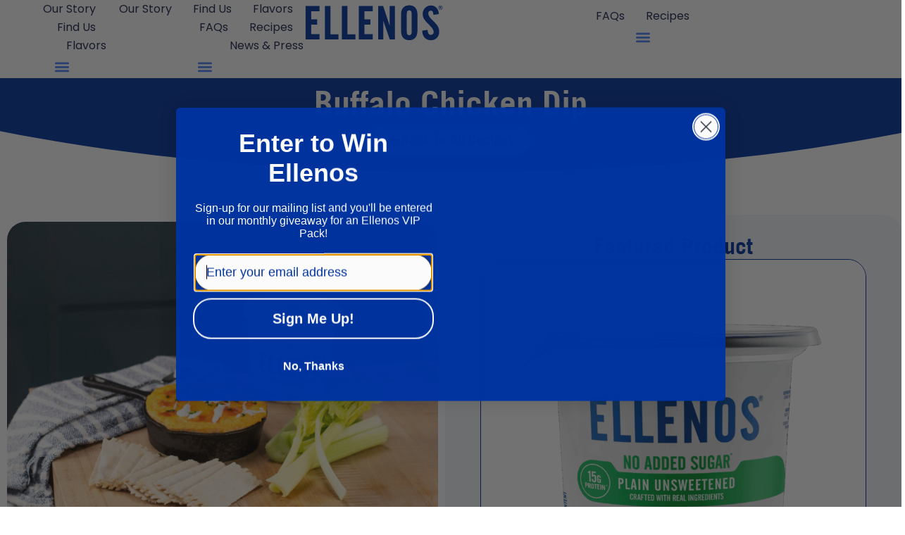

--- FILE ---
content_type: text/css;charset=utf-8
request_url: https://use.typekit.net/wzy0kaz.css
body_size: 392
content:
/*
 * The Typekit service used to deliver this font or fonts for use on websites
 * is provided by Adobe and is subject to these Terms of Use
 * http://www.adobe.com/products/eulas/tou_typekit. For font license
 * information, see the list below.
 *
 * alternate-gothic-no-2-d:
 *   - http://typekit.com/eulas/000000000000000077359df8
 *
 * © 2009-2026 Adobe Systems Incorporated. All Rights Reserved.
 */
/*{"last_published":"2025-03-28 16:50:20 UTC"}*/

@import url("https://p.typekit.net/p.css?s=1&k=wzy0kaz&ht=tk&f=10327&a=9738860&app=typekit&e=css");

@font-face {
font-family:"alternate-gothic-no-2-d";
src:url("https://use.typekit.net/af/d9d096/000000000000000077359df8/31/l?primer=7cdcb44be4a7db8877ffa5c0007b8dd865b3bbc383831fe2ea177f62257a9191&fvd=n4&v=3") format("woff2"),url("https://use.typekit.net/af/d9d096/000000000000000077359df8/31/d?primer=7cdcb44be4a7db8877ffa5c0007b8dd865b3bbc383831fe2ea177f62257a9191&fvd=n4&v=3") format("woff"),url("https://use.typekit.net/af/d9d096/000000000000000077359df8/31/a?primer=7cdcb44be4a7db8877ffa5c0007b8dd865b3bbc383831fe2ea177f62257a9191&fvd=n4&v=3") format("opentype");
font-display:auto;font-style:normal;font-weight:400;font-stretch:normal;
}

.tk-alternate-gothic-no-2-d { font-family: "alternate-gothic-no-2-d",sans-serif; }


--- FILE ---
content_type: application/javascript
request_url: https://ellenos.com/wp-content/cache/flying-press/09ed69347ba0.frontend.js
body_size: 5931
content:
/*!
 * Variation Gallery for WooCommerce
 *
 * Author: Emran Ahmed ( emran.bd.08@gmail.com )
 * Date: 3/5/2025, 2:39:49 PM
 * Released under the GPLv3 license.
 */
(function(){var __webpack_modules__=({"./src/js/WooVariationGallery.js":(function(){function _typeof(obj){"@babel/helpers - typeof";return _typeof="function"==typeof Symbol&&"symbol"==typeof Symbol.iterator?function(obj){return typeof obj}:function(obj){return obj&&"function"==typeof Symbol&&obj.constructor===Symbol&&obj!==Symbol.prototype?"symbol":typeof obj},_typeof(obj)}
function _classCallCheck(instance,Constructor){if(!(instance instanceof Constructor)){throw new TypeError("Cannot call a class as a function")}}
function _defineProperties(target,props){for(var i=0;i<props.length;i++){var descriptor=props[i];descriptor.enumerable=descriptor.enumerable||!1;descriptor.configurable=!0;if("value" in descriptor)descriptor.writable=!0;Object.defineProperty(target,descriptor.key,descriptor)}}
function _createClass(Constructor,protoProps,staticProps){if(protoProps)_defineProperties(Constructor.prototype,protoProps);if(staticProps)_defineProperties(Constructor,staticProps);Object.defineProperty(Constructor,"prototype",{writable:!1});return Constructor}
function _defineProperty(obj,key,value){if(key in obj){Object.defineProperty(obj,key,{value:value,enumerable:!0,configurable:!0,writable:!0})}else{obj[key]=value}return obj};(function(window){'use strict';var Plugin=function($){return function(){function _class2(element,options,name){_classCallCheck(this,_class2);_defineProperty(this,"defaults",{});this.name=name;this.element=element;this.$element=$(element);this.settings=$.extend(!0,{},this.defaults,options);this.$wrapper=this.$element.closest('.product');this.$variations_form=this.$wrapper.find('.variations_form');this.$attributeFields=this.$variations_form.find('.variations select');this.$target=this.$element.parent();this.$slider=$('.woo-variation-gallery-slider',this.$element);this.$thumbnail=$('.woo-variation-gallery-thumbnail-slider',this.$element);this.thumbnail_columns=this.$element.data('thumbnail_columns');this.product_id=this.$variations_form.data('product_id');this.is_variation_product=this.$variations_form.length>0;this.initial_load=!0;this.is_vertical=!!woo_variation_gallery_options.is_vertical;this.$element.addClass('wvg-loaded');this.defaultDimension();this.defaultGallery();if(!!woo_variation_gallery_options.enable_gallery_preload){this.initVariationImagePreload()}
this.initEvents();this.initVariationGallery();if(!this.is_variation_product){this.imagesLoaded()}
if(this.is_variation_product){this.initSlick();this.initZoom();this.initPhotoswipe()}
$(document).trigger('woo_variation_gallery_loaded',[this])}
_createClass(_class2,[{key:"init",value:function init(){var _this=this;return _.debounce(function(){_this.initSlick();_this.initZoom();_this.initPhotoswipe()},500)}},{key:"getChosenAttributes",value:function getChosenAttributes(){var data={};var count=0;var chosen=0;this.$attributeFields.each(function(){var attribute_name=$(this).data('attribute_name')||$(this).attr('name');var value=$(this).val()||'';if(value.length>0){chosen++}
count++;data[attribute_name]=value});return{'count':count,'chosenCount':chosen,'data':data}}},{key:"defaultDimension",value:function defaultDimension(){var _this2=this;this.$element.css('min-height',this.$element.height()).css('min-width',this.$element.width());$(window).on('resize.wvg',_.debounce(function(event){if(event.originalEvent){_this2.$element.css('min-height',_this2.$element.height()).css('min-width',_this2.$element.width())}},300));$(window).on('resize.wvg',_.debounce(function(event){if(event.originalEvent){_this2.$element.css('min-height','').css('min-width','')}},100,{'leading':!0,'trailing':!1}))}},{key:"dimension",value:function dimension(){}},{key:"initEvents",value:function initEvents(){var _this3=this;this.$element.on('woo_variation_gallery_slider_slick_init',function(event,gallery){if(woo_variation_gallery_options.is_vertical){$(window).on('resize',_this3.enableThumbnailPositionDebounce());_this3.$slider.on('setPosition',_this3.thumbnailHeightDebounce());_this3.$slider.on('afterChange',function(){_this3.thumbnailHeight()})}
if(woo_variation_gallery_options.enable_thumbnail_slide){var thumbnails=_this3.$thumbnail.find('.wvg-gallery-thumbnail-image').length;if(parseInt(woo_variation_gallery_options.gallery_thumbnails_columns)<thumbnails){_this3.$thumbnail.find('.wvg-gallery-thumbnail-image').removeClass('current-thumbnail');_this3.initThumbnailSlick()}else{_this3.$slider.slick('slickSetOption','asNavFor',null,!1)}}});this.$element.on('woo_variation_gallery_slick_destroy',function(event,gallery){if(_this3.$thumbnail.hasClass('slick-initialized')){_this3.$thumbnail.slick('unslick')}});this.$element.on('woo_variation_gallery_image_loaded',this.init())}},{key:"initSlick",value:function initSlick(){var _this4=this;if(this.$slider.is('.slick-initialized')){this.$slider.slick('unslick')}
this.$slider.off('init');this.$slider.off('beforeChange');this.$slider.off('afterChange');this.$element.trigger('woo_variation_gallery_before_init',[this]);this.$slider.on('init',function(event){if(_this4.initial_load){_this4.initial_load=!1}}).on('beforeChange',function(event,slick,currentSlide,nextSlide){_this4.$thumbnail.find('.wvg-gallery-thumbnail-image').not('.slick-slide').removeClass('current-thumbnail');_this4.$thumbnail.find('.wvg-gallery-thumbnail-image').not('.slick-slide').eq(nextSlide).addClass('current-thumbnail')}).on('afterChange',function(event,slick,currentSlide){_this4.stopVideo(_this4.$slider);_this4.initZoomForTarget(currentSlide)}).slick();this.$thumbnail.find('.wvg-gallery-thumbnail-image').not('.slick-slide').first().addClass('current-thumbnail');this.$thumbnail.find('.wvg-gallery-thumbnail-image').not('.slick-slide').each(function(index,el){$(el).find('div, img').on('click',function(event){event.preventDefault();event.stopPropagation();_this4.$slider.slick('slickGoTo',index)})});_.delay(function(){_this4.$element.trigger('woo_variation_gallery_slider_slick_init',[_this4])},1);_.delay(function(){_this4.removeLoadingClass()},100)}},{key:"initZoomForTarget",value:function initZoomForTarget(currentSlide){if(!woo_variation_gallery_options.enable_gallery_zoom){return}
var galleryWidth=parseInt(this.$target.width()),zoomEnabled=!1,zoomTarget=this.$slider.slick('getSlick').$slides.eq(currentSlide);$(zoomTarget).each(function(index,target){var image=$(target).find('img');if(parseInt(image.data('large_image_width'))>galleryWidth){zoomEnabled=!0;return!1}});if(!$().zoom){return}
if(zoomEnabled){var zoom_options=$.extend({touch:!1},wc_single_product_params.zoom_options);if('ontouchstart' in document.documentElement){zoom_options.on='click'}
zoomTarget.trigger('zoom.destroy');zoomTarget.zoom(zoom_options)}}},{key:"initZoom",value:function initZoom(){var currentSlide=this.$slider.slick('slickCurrentSlide');this.initZoomForTarget(currentSlide)}},{key:"initPhotoswipe",value:function initPhotoswipe(){var _this5=this;if(!woo_variation_gallery_options.enable_gallery_lightbox){return}
this.$element.off('click','.woo-variation-gallery-trigger');this.$element.off('click','.wvg-gallery-image a');this.$element.on('click','.woo-variation-gallery-trigger',function(event){_this5.openPhotoswipe(event)});this.$element.on('click','.wvg-gallery-image a',function(event){_this5.openPhotoswipe(event)})}},{key:"openPhotoswipe",value:function openPhotoswipe(event){var _this6=this;event.preventDefault();if(typeof PhotoSwipe==='undefined'){return!1}
var pswpElement=$('.pswp')[0],items=this.getGalleryItems();var options=$.extend({index:this.$slider.slick('slickCurrentSlide')},wc_single_product_params.photoswipe_options);var photoswipe=new PhotoSwipe(pswpElement,PhotoSwipeUI_Default,items,options);photoswipe.listen('close',function(){_this6.stopVideo(pswpElement)});photoswipe.listen('afterChange',function(){_this6.stopVideo(pswpElement)});photoswipe.init()}},{key:"stopVideo",value:function stopVideo(element){$(element).find('iframe, video').each(function(){var tag=$(this).prop('tagName').toLowerCase();var player=$(this)[0];if(tag==='video'){player.pause()}
if(tag==='iframe'){if(player.contentWindow===null){return}
var src=$(this).attr('src');var ytcommand={'event':'command','func':'pauseVideo','args':''};var vcommand={'method':'pause','value':'true'};var url=new URL(src);var searchParams=new URLSearchParams(url.search);player.contentWindow.postMessage(JSON.stringify(ytcommand),'*');if(!searchParams.has('background')){player.contentWindow.postMessage(JSON.stringify(vcommand),'*')}}})}},{key:"addLoadingClass",value:function addLoadingClass(){if(woo_variation_gallery_options.preloader_disable){return!0}
this.$element.addClass('loading-gallery')}},{key:"removeLoadingClass",value:function removeLoadingClass(){this.$element.removeClass('loading-gallery')}},{key:"getGalleryItems",value:function getGalleryItems(){var $slides=this.$slider.slick('getSlick').$slides,items=[];if($slides.length>0){$slides.each(function(i,el){var img=$(el).find('img, iframe, video');var tag=$(img).prop('tagName').toLowerCase();var src,item;switch(tag){case 'img':var large_image_src=img.attr('data-large_image'),large_image_w=img.attr('data-large_image_width'),large_image_h=img.attr('data-large_image_height');item={src:large_image_src,w:large_image_w,h:large_image_h,title:img.attr('data-caption')?img.attr('data-caption'):img.attr('title')};break;case 'iframe':src=img.attr('src');item={html:"<iframe loading=\"lazy\" class=\"wvg-lightbox-iframe\" src=\"".concat(src,"\" style=\"width: 100%; height: 100%; margin: 0;padding: 0; background-color: #000000\" frameborder=\"0\" webkitAllowFullScreen mozallowfullscreen allowFullScreen></iframe>")};break;case 'video':src=img.attr('src');item={html:"<video preload=\"auto\" class=\"wvg-lightbox-video\" disablePictureInPicture controls controlsList=\"nodownload\" src=\"".concat(src,"\" style=\"width: 100%; height: 100%; margin: 0;padding: 0; background-color: #000000\"></video>")};break}
items.push(item)})}
return items}},{key:"destroySlick",value:function destroySlick(){this.$slider.html('');this.$thumbnail.html('');if(this.$slider.is('.slick-initialized')){this.$slider.slick('unslick')}
this.$element.trigger('woo_variation_gallery_slick_destroy',[this])}},{key:"defaultGallery",value:function defaultGallery(){var _this7=this;if(this.is_variation_product){if(this.$element.defaultXHR){this.$element.defaultXHR.abort()}
this.$element.defaultXHR=$.ajax({global:!1,url:wc_add_to_cart_variation_params.wc_ajax_url.toString().replace('%%endpoint%%','get_default_gallery'),method:'POST',data:{product_id:this.product_id},success:function success(data){if(data){_this7.$element.data('woo_variation_gallery_default',data);_this7.$element.trigger('woo_variation_default_gallery_loaded',[_this7,data])}else{_this7.$element.data('woo_variation_gallery_default',[]);_this7.$element.trigger('woo_variation_default_gallery_loaded',[_this7,[]]);console.error("Variation Gallery not available on variation id ".concat(_this7.product_id,"."))}}})}}},{key:"initVariationImagePreload",value:function initVariationImagePreload(){var _this8=this;if(this.is_variation_product){if(this.$element.imagesXHR){this.$element.imagesXHR.abort()}
this.$element.defaultXHR=$.ajax({global:!1,url:wc_add_to_cart_variation_params.wc_ajax_url.toString().replace('%%endpoint%%','get_variation_gallery'),method:'POST',data:{product_id:this.product_id},success:function success(images){if(images){if(images.length>1){_this8.imagePreload(images)}
_this8.$element.data('woo_variation_gallery_variation_images',images);_this8.$element.trigger('woo_variation_gallery_variation_images',[_this8,images])}else{_this8.$element.data('woo_variation_gallery_variation_images',[]);console.error("Variation Gallery variations images not available on variation id ".concat(_this8.product_id,"."))}}})}}},{key:"imagePreload",value:function imagePreload(images){for(var i=0;i<images.length;i++){try{var _img=new Image();var _gallery=new Image();var _full=new Image();var _thumbnail=new Image();_img.src=images[i].src;if(images[i].srcset){_img.srcset=images[i].srcset}
_gallery.src=images[i].gallery_thumbnail_src;_full.src=images[i].full_src;_thumbnail.src=images[i].archive_src;var video_link=$.trim(images[i].video_link);if(video_link&&images[i].video_embed_type==='video'){var req=new XMLHttpRequest();req.open('GET',video_link,!0);req.responseType='blob';req.onload=function(){if(this.status===200){var videoBlob=this.response;var vid=URL.createObjectURL(videoBlob)}};req.onerror=function(){};req.send()}}catch(e){console.error(e)}}}},{key:"showVariationImage",value:function showVariationImage(variation){if(variation){this.addLoadingClass();this.galleryInit(variation.variation_gallery_images||[])}}},{key:"resetVariationImage",value:function resetVariationImage(){if(!this.$element.is('.loading-gallery')){this.addLoadingClass();this.galleryReset()}}},{key:"initVariationGallery",value:function initVariationGallery(){var _this9=this;this.$variations_form.off('reset_image.wvg');this.$variations_form.off('click.wvg','.reset_variations');this.$variations_form.off('show_variation.wvg');this.$variations_form.off('hide_variation.wvg');this.$variations_form.on('show_variation.wvg',function(event,variation){_this9.showVariationImage(variation)});if(woo_variation_gallery_options.gallery_reset_on_variation_change){this.$variations_form.on('hide_variation.wvg',function(){_this9.resetVariationImage()})}else{this.$variations_form.on('click.wvg','.reset_variations',function(){_this9.resetVariationImage()})}}},{key:"galleryReset",value:function galleryReset(){var _this10=this;var $default_gallery=this.$element.data('woo_variation_gallery_default');if($default_gallery&&$default_gallery.length>0){this.galleryInit($default_gallery)}else{_.delay(function(){_this10.removeLoadingClass()},100)}}},{key:"galleryInit",value:function galleryInit(images){var _this11=this;var hasGallery=images.length>1;this.$element.trigger('before_woo_variation_gallery_init',[this,images]);this.destroySlick();var slider_inner_html=images.map(function(image){var template=wp.template('woo-variation-gallery-slider-template');return template(image)}).join('');var thumbnail_inner_html=images.map(function(image){var template=wp.template('woo-variation-gallery-thumbnail-template');return template(image)}).join('');if(hasGallery){this.$target.addClass('woo-variation-gallery-has-product-thumbnail');this.$target.removeClass('woo-variation-gallery-no-product-thumbnail')}else{this.$target.addClass('woo-variation-gallery-no-product-thumbnail');this.$target.removeClass('woo-variation-gallery-has-product-thumbnail')}
this.$slider.html(slider_inner_html);if(hasGallery){this.$thumbnail.html(thumbnail_inner_html)}else{this.$thumbnail.html('')}
_.delay(function(){_this11.imagesLoaded()},1)}},{key:"imagesLoaded",value:function imagesLoaded(){var _this12=this;if(!$().imagesLoaded.done){this.$element.trigger('woo_variation_gallery_image_loading',[this]);this.$element.trigger('woo_variation_gallery_image_loaded',[this]);return}
this.$element.imagesLoaded().progress(function(instance,image){_this12.$element.trigger('woo_variation_gallery_image_loading',[_this12])}).done(function(instance){_this12.$element.trigger('woo_variation_gallery_image_loaded',[_this12])})}},{key:"initThumbnailSlick",value:function initThumbnailSlick(){var _this13=this;if(this.$thumbnail.hasClass('slick-initialized')){this.$thumbnail.slick('unslick')}
this.$thumbnail.off('init');this.$thumbnail.on('init',function(){}).slick();_.delay(function(){_this13.$element.trigger('woo_variation_gallery_thumbnail_slick_init',[_this13])},1)}},{key:"thumbnailHeight",value:function thumbnailHeight(){if(this.is_vertical){if(this.$slider.slick('getSlick').$slides.length>1){this.$thumbnail.height(this.$slider.height())}else{this.$thumbnail.height(0)}}else{this.$thumbnail.height('auto')}
if(this.$thumbnail.hasClass('slick-initialized')){this.$thumbnail.slick('setPosition')}}},{key:"thumbnailHeightDebounce",value:function thumbnailHeightDebounce(event){var _this14=this;return _.debounce(function(){_this14.thumbnailHeight()},401)}},{key:"enableThumbnailPosition",value:function enableThumbnailPosition(){if(!woo_variation_gallery_options.is_mobile){}
if(woo_variation_gallery_options.is_vertical){if(window.matchMedia('(max-width: 768px)').matches||window.matchMedia('(max-width: 480px)').matches){this.is_vertical=!1;this.$element.removeClass("".concat(woo_variation_gallery_options.thumbnail_position_class_prefix,"left ").concat(woo_variation_gallery_options.thumbnail_position_class_prefix,"right ").concat(woo_variation_gallery_options.thumbnail_position_class_prefix,"bottom"));this.$element.addClass("".concat(woo_variation_gallery_options.thumbnail_position_class_prefix,"bottom"));this.$slider.slick('setPosition')}else{this.is_vertical=!0;this.$element.removeClass("".concat(woo_variation_gallery_options.thumbnail_position_class_prefix,"left ").concat(woo_variation_gallery_options.thumbnail_position_class_prefix,"right ").concat(woo_variation_gallery_options.thumbnail_position_class_prefix,"bottom"));this.$element.addClass("".concat(woo_variation_gallery_options.thumbnail_position_class_prefix).concat(woo_variation_gallery_options.thumbnail_position));this.$slider.slick('setPosition')}}}},{key:"enableThumbnailPositionDebounce",value:function enableThumbnailPositionDebounce(event){var _this15=this;return _.debounce(function(){_this15.enableThumbnailPosition()},400)}},{key:"destroy",value:function destroy(){this.$element.removeData(this.name)}}]);return _class2}()}(jQuery);var jQueryPlugin=function($){return function(PluginName,ClassName){$.fn[PluginName]=function(options){var _this16=this;for(var _len=arguments.length,args=new Array(_len>1?_len-1:0),_key=1;_key<_len;_key++){args[_key-1]=arguments[_key]}
return this.each(function(index,element){var $element=$(element);var data=$element.data(PluginName);if(!data){data=new ClassName($element,$.extend({},options),PluginName);$element.data(PluginName,data)}
if(typeof options==='string'){if(_typeof(data[options])==='object'){return data[options]}
if(typeof data[options]==='function'){var _data;return(_data=data)[options].apply(_data,args)}}
return _this16})};$.fn[PluginName].Constructor=ClassName;$[PluginName]=function(options){var _$;for(var _len2=arguments.length,args=new Array(_len2>1?_len2-1:0),_key2=1;_key2<_len2;_key2++){args[_key2-1]=arguments[_key2]}
return(_$=$({}))[PluginName].apply(_$,[options].concat(args))};$.fn[PluginName].noConflict=function(){return $.fn[PluginName]}}}(jQuery);jQueryPlugin('WooVariationGallery',Plugin)})(window)}),"./src/js/frontend.js":(function(){jQuery(function($){try{$(document).on('woo_variation_gallery_init',function(){$('.woo-variation-gallery-wrapper:not(.wvg-loaded)').WooVariationGallery()}).trigger('woo_variation_gallery_init')}catch(err){window.console.log(err)}
$(document).on('wc_variation_form','.variations_form',function(){$(document).trigger('woo_variation_gallery_init')});$(document).on('qv_loader_stop',function(){$('.woo-variation-gallery-wrapper:not(.woo-variation-gallery-product-type-variable):not(.wvg-loaded)').WooVariationGallery()});if(window.elementorFrontend&&window.elementorFrontend.hooks){elementorFrontend.hooks.addAction('frontend/element_ready/woocommerce-product-images.default',function($scope){$(document).trigger('woo_variation_gallery_init')})}})}),"./src/scss/frontend.scss":(function(__unused_webpack_module,__webpack_exports__,__webpack_require__){"use strict";__webpack_require__.r(__webpack_exports__)}),"./src/scss/slider.scss":(function(__unused_webpack_module,__webpack_exports__,__webpack_require__){"use strict";__webpack_require__.r(__webpack_exports__)}),"./src/scss/backend.scss":(function(__unused_webpack_module,__webpack_exports__,__webpack_require__){"use strict";__webpack_require__.r(__webpack_exports__)})});var __webpack_module_cache__={};function __webpack_require__(moduleId){var cachedModule=__webpack_module_cache__[moduleId];if(cachedModule!==undefined){return cachedModule.exports}
var module=__webpack_module_cache__[moduleId]={exports:{}};__webpack_modules__[moduleId](module,module.exports,__webpack_require__);return module.exports}
__webpack_require__.m=__webpack_modules__;!function(){var deferred=[];__webpack_require__.O=function(result,chunkIds,fn,priority){if(chunkIds){priority=priority||0;for(var i=deferred.length;i>0&&deferred[i-1][2]>priority;i--)deferred[i]=deferred[i-1];deferred[i]=[chunkIds,fn,priority];return}
var notFulfilled=Infinity;for(var i=0;i<deferred.length;i++){var chunkIds=deferred[i][0];var fn=deferred[i][1];var priority=deferred[i][2];var fulfilled=!0;for(var j=0;j<chunkIds.length;j++){if((priority&1===0||notFulfilled>=priority)&&Object.keys(__webpack_require__.O).every(function(key){return __webpack_require__.O[key](chunkIds[j])})){chunkIds.splice(j--,1)}else{fulfilled=!1;if(priority<notFulfilled)notFulfilled=priority}}
if(fulfilled){deferred.splice(i--,1)
var r=fn();if(r!==undefined)result=r}}
return result}}();!function(){__webpack_require__.o=function(obj,prop){return Object.prototype.hasOwnProperty.call(obj,prop)}}();!function(){__webpack_require__.r=function(exports){if(typeof Symbol!=='undefined'&&Symbol.toStringTag){Object.defineProperty(exports,Symbol.toStringTag,{value:'Module'})}
Object.defineProperty(exports,'__esModule',{value:!0})}}();!function(){var installedChunks={"/assets/js/frontend":0,"assets/css/admin":0,"assets/css/slick":0,"assets/css/frontend":0};__webpack_require__.O.j=function(chunkId){return installedChunks[chunkId]===0};var webpackJsonpCallback=function(parentChunkLoadingFunction,data){var chunkIds=data[0];var moreModules=data[1];var runtime=data[2];var moduleId,chunkId,i=0;if(chunkIds.some(function(id){return installedChunks[id]!==0})){for(moduleId in moreModules){if(__webpack_require__.o(moreModules,moduleId)){__webpack_require__.m[moduleId]=moreModules[moduleId]}}
if(runtime)var result=runtime(__webpack_require__);}
if(parentChunkLoadingFunction)parentChunkLoadingFunction(data);for(;i<chunkIds.length;i++){chunkId=chunkIds[i];if(__webpack_require__.o(installedChunks,chunkId)&&installedChunks[chunkId]){installedChunks[chunkId][0]()}
installedChunks[chunkId]=0}
return __webpack_require__.O(result)}
var chunkLoadingGlobal=self.webpackChunkwoo_variation_gallery=self.webpackChunkwoo_variation_gallery||[];chunkLoadingGlobal.forEach(webpackJsonpCallback.bind(null,0));chunkLoadingGlobal.push=webpackJsonpCallback.bind(null,chunkLoadingGlobal.push.bind(chunkLoadingGlobal))}();__webpack_require__.O(undefined,["assets/css/admin","assets/css/slick","assets/css/frontend"],function(){return __webpack_require__("./src/js/WooVariationGallery.js")})
__webpack_require__.O(undefined,["assets/css/admin","assets/css/slick","assets/css/frontend"],function(){return __webpack_require__("./src/js/frontend.js")})
__webpack_require__.O(undefined,["assets/css/admin","assets/css/slick","assets/css/frontend"],function(){return __webpack_require__("./src/scss/frontend.scss")})
__webpack_require__.O(undefined,["assets/css/admin","assets/css/slick","assets/css/frontend"],function(){return __webpack_require__("./src/scss/slider.scss")})
var __webpack_exports__=__webpack_require__.O(undefined,["assets/css/admin","assets/css/slick","assets/css/frontend"],function(){return __webpack_require__("./src/scss/backend.scss")})
__webpack_exports__=__webpack_require__.O(__webpack_exports__)})()

--- FILE ---
content_type: application/javascript; charset=utf-8
request_url: https://cdn.storerocket.io/js/search/v1.js
body_size: 20662
content:
(()=>{var t={53346:(t,e,r)=>{"use strict";r.r(e),r.d(e,{URLS:()=>o,VERSIONS:()=>n});var n=r(44714),o={mapboxGl:"https://cdn.jsdelivr.net/npm/mapbox-gl@".concat(n.mapboxGl,"/dist/mapbox-gl.min.js"),mapboxGeocoder:"https://cdn.jsdelivr.net/npm/@mapbox/mapbox-gl-geocoder@".concat(n.mapboxGeocoder,"/dist/mapbox-gl-geocoder.min.js"),mapboxGlLanguage:"https://cdn.jsdelivr.net/npm/@mapbox/mapbox-gl-language@".concat(n.mapboxGlLanguage,"/index.js"),jquery:function(t){return"https://cdn.jsdelivr.net/npm/jquery@".concat(t||n.jquery,"/dist/jquery.min.js")}}},65685:function(t,e,r){var n,o,i=r(65606);n=function(){"use strict";var t,e=Function.call.bind(Function.apply),n=Function.call.bind(Function.call),o=Array.isArray,a=Object.keys,s=function(t){return function(){return!e(t,this,arguments)}},c=function(t){try{return t(),!1}catch(t){return!0}},u=function(t){try{return t()}catch(t){return!1}},l=s(c),p=function(){return!c((function(){return Object.defineProperty({},"x",{get:function(){}})}))},f=!!Object.defineProperty&&p(),h="foo"===function(){}.name,y=Function.call.bind(Array.prototype.forEach),d=Function.call.bind(Array.prototype.reduce),v=Function.call.bind(Array.prototype.filter),g=Function.call.bind(Array.prototype.some),b=function(t,e,r,n){!n&&e in t||(f?Object.defineProperty(t,e,{configurable:!0,enumerable:!1,writable:!0,value:r}):t[e]=r)},m=function(t,e,r){y(a(e),(function(n){var o=e[n];b(t,n,o,!!r)}))},w=Function.call.bind(Object.prototype.toString),O=function(t){return"function"==typeof t},j={getter:function(t,e,r){if(!f)throw new TypeError("getters require true ES5 support");Object.defineProperty(t,e,{configurable:!0,enumerable:!1,get:r})},proxy:function(t,e,r){if(!f)throw new TypeError("getters require true ES5 support");var n=Object.getOwnPropertyDescriptor(t,e);Object.defineProperty(r,e,{configurable:n.configurable,enumerable:n.enumerable,get:function(){return t[e]},set:function(r){t[e]=r}})},redefine:function(t,e,r){if(f){var n=Object.getOwnPropertyDescriptor(t,e);n.value=r,Object.defineProperty(t,e,n)}else t[e]=r},defineByDescriptor:function(t,e,r){f?Object.defineProperty(t,e,r):"value"in r&&(t[e]=r.value)},preserveToString:function(t,e){e&&O(e.toString)&&b(t,"toString",e.toString.bind(e),!0)}},S=Object.create||function(t,e){var r=function(){};r.prototype=t;var n=new r;return void 0!==e&&a(e).forEach((function(t){j.defineByDescriptor(n,t,e[t])})),n},T=function(t,e){return!!Object.setPrototypeOf&&u((function(){var r=function e(r){var n=new t(r);return Object.setPrototypeOf(n,e.prototype),n};return Object.setPrototypeOf(r,t),r.prototype=S(t.prototype,{constructor:{value:r}}),e(r)}))},E=function(){if("undefined"!=typeof self)return self;if("undefined"!=typeof window)return window;if(void 0!==r.g)return r.g;throw new Error("unable to locate global object")}(),I=E.isFinite,C=Function.call.bind(String.prototype.indexOf),x=Function.apply.bind(Array.prototype.indexOf),P=Function.call.bind(Array.prototype.concat),k=Function.call.bind(String.prototype.slice),M=Function.call.bind(Array.prototype.push),L=Function.apply.bind(Array.prototype.push),A=Function.call.bind(Array.prototype.join),N=Function.call.bind(Array.prototype.shift),_=Math.max,R=Math.min,z=Math.floor,F=Math.abs,D=Math.exp,G=Math.log,q=Math.sqrt,H=Function.call.bind(Object.prototype.hasOwnProperty),$=function(){},B=E.Map,W=B&&B.prototype.delete,U=B&&B.prototype.get,V=B&&B.prototype.has,J=B&&B.prototype.set,K=E.Symbol||{},X=K.species||"@@species",Q=Number.isNaN||function(t){return t!=t},Y=Number.isFinite||function(t){return"number"==typeof t&&I(t)},Z=O(Math.sign)?Math.sign:function(t){var e=Number(t);return 0===e||Q(e)?e:e<0?-1:1},tt=function(t){var e=Number(t);return e<-1||Q(e)?NaN:0===e||e===1/0?e:-1===e?-1/0:1+e-1==0?e:e*(G(1+e)/(1+e-1))},et=function(t){return"[object Arguments]"===w(t)},rt=function(t){return null!==t&&"object"==typeof t&&"number"==typeof t.length&&t.length>=0&&"[object Array]"!==w(t)&&"[object Function]"===w(t.callee)},nt=et(arguments)?et:rt,ot={primitive:function(t){return null===t||"function"!=typeof t&&"object"!=typeof t},string:function(t){return"[object String]"===w(t)},regex:function(t){return"[object RegExp]"===w(t)},symbol:function(t){return"function"==typeof E.Symbol&&"symbol"==typeof t}},it=function(t,e,r){var n=t[e];b(t,e,r,!0),j.preserveToString(t[e],n)},at="function"==typeof K&&"function"==typeof K.for&&ot.symbol(K()),st=ot.symbol(K.iterator)?K.iterator:"_es6-shim iterator_";E.Set&&"function"==typeof(new E.Set)["@@iterator"]&&(st="@@iterator"),E.Reflect||b(E,"Reflect",{},!0);var ct,ut=E.Reflect,lt=String,pt="undefined"!=typeof document&&document?document.all:null,ft=null==pt?function(t){return null==t}:function(t){return null==t&&t!==pt},ht={Call:function(t,r){var n=arguments.length>2?arguments[2]:[];if(!ht.IsCallable(t))throw new TypeError(t+" is not a function");return e(t,r,n)},RequireObjectCoercible:function(t,e){if(ft(t))throw new TypeError(e||"Cannot call method on "+t);return t},TypeIsObject:function(t){return null!=t&&!0!==t&&!1!==t&&("function"==typeof t||"object"==typeof t||t===pt)},ToObject:function(t,e){return Object(ht.RequireObjectCoercible(t,e))},IsCallable:O,IsConstructor:function(t){return ht.IsCallable(t)},ToInt32:function(t){return 0|ht.ToNumber(t)},ToUint32:function(t){return ht.ToNumber(t)>>>0},ToNumber:function(t){if(at&&"[object Symbol]"===w(t))throw new TypeError("Cannot convert a Symbol value to a number");return+t},ToInteger:function(t){var e=ht.ToNumber(t);return Q(e)?0:0!==e&&Y(e)?(e>0?1:-1)*z(F(e)):e},ToLength:function(t){var e=ht.ToInteger(t);return e<=0?0:e>Number.MAX_SAFE_INTEGER?Number.MAX_SAFE_INTEGER:e},SameValue:function(t,e){return t===e?0!==t||1/t==1/e:Q(t)&&Q(e)},SameValueZero:function(t,e){return t===e||Q(t)&&Q(e)},GetIterator:function(e){if(nt(e))return new t(e,"value");var r=ht.GetMethod(e,st);if(!ht.IsCallable(r))throw new TypeError("value is not an iterable");var n=ht.Call(r,e);if(!ht.TypeIsObject(n))throw new TypeError("bad iterator");return n},GetMethod:function(t,e){var r=ht.ToObject(t)[e];if(!ft(r)){if(!ht.IsCallable(r))throw new TypeError("Method not callable: "+e);return r}},IteratorComplete:function(t){return!!t.done},IteratorClose:function(t,e){var r=ht.GetMethod(t,"return");if(void 0!==r){var n,o;try{n=ht.Call(r,t)}catch(t){o=t}if(!e){if(o)throw o;if(!ht.TypeIsObject(n))throw new TypeError("Iterator's return method returned a non-object.")}}},IteratorNext:function(t){var e=arguments.length>1?t.next(arguments[1]):t.next();if(!ht.TypeIsObject(e))throw new TypeError("bad iterator");return e},IteratorStep:function(t){var e=ht.IteratorNext(t);return!ht.IteratorComplete(e)&&e},Construct:function(t,e,r,n){var o=void 0===r?t:r;if(!n&&ut.construct)return ut.construct(t,e,o);var i=o.prototype;ht.TypeIsObject(i)||(i=Object.prototype);var a=S(i),s=ht.Call(t,a,e);return ht.TypeIsObject(s)?s:a},SpeciesConstructor:function(t,e){var r=t.constructor;if(void 0===r)return e;if(!ht.TypeIsObject(r))throw new TypeError("Bad constructor");var n=r[X];if(ft(n))return e;if(!ht.IsConstructor(n))throw new TypeError("Bad @@species");return n},CreateHTML:function(t,e,r,n){var o=ht.ToString(t),i="<"+e;return""!==r&&(i+=" "+r+'="'+ht.ToString(n).replace(/"/g,"&quot;")+'"'),i+">"+o+"</"+e+">"},IsRegExp:function(t){if(!ht.TypeIsObject(t))return!1;var e=t[K.match];return void 0!==e?!!e:ot.regex(t)},ToString:function(t){if(at&&"[object Symbol]"===w(t))throw new TypeError("Cannot convert a Symbol value to a number");return lt(t)}};if(f&&at){var yt=function(t){if(ot.symbol(K[t]))return K[t];var e=K.for("Symbol."+t);return Object.defineProperty(K,t,{configurable:!1,enumerable:!1,writable:!1,value:e}),e};if(!ot.symbol(K.search)){var dt=yt("search"),vt=String.prototype.search;b(RegExp.prototype,dt,(function(t){return ht.Call(vt,t,[this])}));var gt=function(t){var e=ht.RequireObjectCoercible(this);if(!ft(t)){var r=ht.GetMethod(t,dt);if(void 0!==r)return ht.Call(r,t,[e])}return ht.Call(vt,e,[ht.ToString(t)])};it(String.prototype,"search",gt)}if(!ot.symbol(K.replace)){var bt=yt("replace"),mt=String.prototype.replace;b(RegExp.prototype,bt,(function(t,e){return ht.Call(mt,t,[this,e])}));var wt=function(t,e){var r=ht.RequireObjectCoercible(this);if(!ft(t)){var n=ht.GetMethod(t,bt);if(void 0!==n)return ht.Call(n,t,[r,e])}return ht.Call(mt,r,[ht.ToString(t),e])};it(String.prototype,"replace",wt)}if(!ot.symbol(K.split)){var Ot=yt("split"),jt=String.prototype.split;b(RegExp.prototype,Ot,(function(t,e){return ht.Call(jt,t,[this,e])}));var St=function(t,e){var r=ht.RequireObjectCoercible(this);if(!ft(t)){var n=ht.GetMethod(t,Ot);if(void 0!==n)return ht.Call(n,t,[r,e])}return ht.Call(jt,r,[ht.ToString(t),e])};it(String.prototype,"split",St)}var Tt=ot.symbol(K.match),Et=Tt&&((ct={})[K.match]=function(){return 42},42!=="a".match(ct));if(!Tt||Et){var It=yt("match"),Ct=String.prototype.match;b(RegExp.prototype,It,(function(t){return ht.Call(Ct,t,[this])}));var xt=function(t){var e=ht.RequireObjectCoercible(this);if(!ft(t)){var r=ht.GetMethod(t,It);if(void 0!==r)return ht.Call(r,t,[e])}return ht.Call(Ct,e,[ht.ToString(t)])};it(String.prototype,"match",xt)}}var Pt=function(t,e,r){j.preserveToString(e,t),Object.setPrototypeOf&&Object.setPrototypeOf(t,e),f?y(Object.getOwnPropertyNames(t),(function(n){n in $||r[n]||j.proxy(t,n,e)})):y(Object.keys(t),(function(n){n in $||r[n]||(e[n]=t[n])})),e.prototype=t.prototype,j.redefine(t.prototype,"constructor",e)},kt=function(){return this},Mt=function(t){f&&!H(t,X)&&j.getter(t,X,kt)},Lt=function(t,e){var r=e||function(){return this};b(t,st,r),!t[st]&&ot.symbol(st)&&(t[st]=r)},At=function(t,e,r){f?Object.defineProperty(t,e,{configurable:!0,enumerable:!0,writable:!0,value:r}):t[e]=r},Nt=function(t,e,r){if(At(t,e,r),!ht.SameValue(t[e],r))throw new TypeError("property is nonconfigurable")},_t=function(t,e,r,n){if(!ht.TypeIsObject(t))throw new TypeError("Constructor requires `new`: "+e.name);var o=e.prototype;ht.TypeIsObject(o)||(o=r);var i=S(o);for(var a in n)if(H(n,a)){var s=n[a];b(i,a,s,!0)}return i};if(String.fromCodePoint&&1!==String.fromCodePoint.length){var Rt=String.fromCodePoint;it(String,"fromCodePoint",(function(t){return ht.Call(Rt,this,arguments)}))}var zt={fromCodePoint:function(t){for(var e,r=[],n=0,o=arguments.length;n<o;n++){if(e=Number(arguments[n]),!ht.SameValue(e,ht.ToInteger(e))||e<0||e>1114111)throw new RangeError("Invalid code point "+e);e<65536?M(r,String.fromCharCode(e)):(e-=65536,M(r,String.fromCharCode(55296+(e>>10))),M(r,String.fromCharCode(e%1024+56320)))}return A(r,"")},raw:function(t){var e=ht.ToObject(t,"bad template"),r=ht.ToObject(e.raw,"bad raw value"),n=r.length,o=ht.ToLength(n);if(o<=0)return"";for(var i,a,s,c,u=[],l=0;l<o&&(i=ht.ToString(l),s=ht.ToString(r[i]),M(u,s),!(l+1>=o));)a=l+1<arguments.length?arguments[l+1]:"",c=ht.ToString(a),M(u,c),l+=1;return A(u,"")}};String.raw&&"xy"!==String.raw({raw:{0:"x",1:"y",length:2}})&&it(String,"raw",zt.raw),m(String,zt);var Ft=function t(e,r){if(r<1)return"";if(r%2)return t(e,r-1)+e;var n=t(e,r/2);return n+n},Dt=1/0,Gt={repeat:function(t){var e=ht.ToString(ht.RequireObjectCoercible(this)),r=ht.ToInteger(t);if(r<0||r>=Dt)throw new RangeError("repeat count must be less than infinity and not overflow maximum string size");return Ft(e,r)},startsWith:function(t){var e=ht.ToString(ht.RequireObjectCoercible(this));if(ht.IsRegExp(t))throw new TypeError('Cannot call method "startsWith" with a regex');var r,n=ht.ToString(t);arguments.length>1&&(r=arguments[1]);var o=_(ht.ToInteger(r),0);return k(e,o,o+n.length)===n},endsWith:function(t){var e=ht.ToString(ht.RequireObjectCoercible(this));if(ht.IsRegExp(t))throw new TypeError('Cannot call method "endsWith" with a regex');var r,n=ht.ToString(t),o=e.length;arguments.length>1&&(r=arguments[1]);var i=void 0===r?o:ht.ToInteger(r),a=R(_(i,0),o);return k(e,a-n.length,a)===n},includes:function(t){if(ht.IsRegExp(t))throw new TypeError('"includes" does not accept a RegExp');var e,r=ht.ToString(t);return arguments.length>1&&(e=arguments[1]),-1!==C(this,r,e)},codePointAt:function(t){var e=ht.ToString(ht.RequireObjectCoercible(this)),r=ht.ToInteger(t),n=e.length;if(r>=0&&r<n){var o=e.charCodeAt(r);if(o<55296||o>56319||r+1===n)return o;var i=e.charCodeAt(r+1);return i<56320||i>57343?o:1024*(o-55296)+(i-56320)+65536}}};if(String.prototype.includes&&!1!=="a".includes("a",1/0)&&it(String.prototype,"includes",Gt.includes),String.prototype.startsWith&&String.prototype.endsWith){var qt=c((function(){return"/a/".startsWith(/a/)})),Ht=u((function(){return!1==="abc".startsWith("a",1/0)}));qt&&Ht||(it(String.prototype,"startsWith",Gt.startsWith),it(String.prototype,"endsWith",Gt.endsWith))}at&&(u((function(){var t=/a/;return t[K.match]=!1,"/a/".startsWith(t)}))||it(String.prototype,"startsWith",Gt.startsWith),u((function(){var t=/a/;return t[K.match]=!1,"/a/".endsWith(t)}))||it(String.prototype,"endsWith",Gt.endsWith),u((function(){var t=/a/;return t[K.match]=!1,"/a/".includes(t)}))||it(String.prototype,"includes",Gt.includes)),m(String.prototype,Gt);var $t=["\t\n\v\f\r   ᠎    ","         　\u2028","\u2029\ufeff"].join(""),Bt=new RegExp("(^["+$t+"]+)|(["+$t+"]+$)","g"),Wt=function(){return ht.ToString(ht.RequireObjectCoercible(this)).replace(Bt,"")},Ut=["","​","￾"].join(""),Vt=new RegExp("["+Ut+"]","g"),Jt=/^[-+]0x[0-9a-f]+$/i,Kt=Ut.trim().length!==Ut.length;b(String.prototype,"trim",Wt,Kt);var Xt=function(t){return{value:t,done:0===arguments.length}},Qt=function(t){ht.RequireObjectCoercible(t),b(this,"_s",ht.ToString(t)),b(this,"_i",0)};Qt.prototype.next=function(){var t=this._s,e=this._i;if(void 0===t||e>=t.length)return this._s=void 0,Xt();var r,n,o=t.charCodeAt(e);return n=o<55296||o>56319||e+1===t.length||(r=t.charCodeAt(e+1))<56320||r>57343?1:2,this._i=e+n,Xt(t.substr(e,n))},Lt(Qt.prototype),Lt(String.prototype,(function(){return new Qt(this)}));var Yt={from:function(t){var e,r,o,i,a,s,c=this;if(arguments.length>1&&(e=arguments[1]),void 0===e)r=!1;else{if(!ht.IsCallable(e))throw new TypeError("Array.from: when provided, the second argument must be a function");arguments.length>2&&(o=arguments[2]),r=!0}if(void 0!==(nt(t)||ht.GetMethod(t,st))){a=ht.IsConstructor(c)?Object(new c):[];var u,l,p=ht.GetIterator(t);for(s=0;!1!==(u=ht.IteratorStep(p));){l=u.value;try{r&&(l=void 0===o?e(l,s):n(e,o,l,s)),a[s]=l}catch(t){throw ht.IteratorClose(p,!0),t}s+=1}i=s}else{var f,h=ht.ToObject(t);for(i=ht.ToLength(h.length),a=ht.IsConstructor(c)?Object(new c(i)):new Array(i),s=0;s<i;++s)f=h[s],r&&(f=void 0===o?e(f,s):n(e,o,f,s)),Nt(a,s,f)}return a.length=i,a},of:function(){for(var t=arguments.length,e=this,r=o(e)||!ht.IsCallable(e)?new Array(t):ht.Construct(e,[t]),n=0;n<t;++n)Nt(r,n,arguments[n]);return r.length=t,r}};m(Array,Yt),Mt(Array),m((t=function(t,e){b(this,"i",0),b(this,"array",t),b(this,"kind",e)}).prototype,{next:function(){var e=this.i,r=this.array;if(!(this instanceof t))throw new TypeError("Not an ArrayIterator");if(void 0!==r&&e<ht.ToLength(r.length)){var n,o=this.kind;return"key"===o?n=e:"value"===o?n=r[e]:"entry"===o&&(n=[e,r[e]]),this.i=e+1,Xt(n)}return this.array=void 0,Xt()}}),Lt(t.prototype),Array.of===Yt.of||function(){var t=function(t){this.length=t};t.prototype=[];var e=Array.of.apply(t,[1,2]);return e instanceof t&&2===e.length}()||it(Array,"of",Yt.of);var Zt={copyWithin:function(t,e){var r,n=ht.ToObject(this),o=ht.ToLength(n.length),i=ht.ToInteger(t),a=ht.ToInteger(e),s=i<0?_(o+i,0):R(i,o),c=a<0?_(o+a,0):R(a,o);arguments.length>2&&(r=arguments[2]);var u=void 0===r?o:ht.ToInteger(r),l=u<0?_(o+u,0):R(u,o),p=R(l-c,o-s),f=1;for(c<s&&s<c+p&&(f=-1,c+=p-1,s+=p-1);p>0;)c in n?n[s]=n[c]:delete n[s],c+=f,s+=f,p-=1;return n},fill:function(t){var e,r;arguments.length>1&&(e=arguments[1]),arguments.length>2&&(r=arguments[2]);var n=ht.ToObject(this),o=ht.ToLength(n.length);e=ht.ToInteger(void 0===e?0:e);for(var i=(r=ht.ToInteger(void 0===r?o:r))<0?o+r:r,a=e<0?_(o+e,0):R(e,o);a<o&&a<i;++a)n[a]=t;return n},find:function(t){var e=ht.ToObject(this),r=ht.ToLength(e.length);if(!ht.IsCallable(t))throw new TypeError("Array#find: predicate must be a function");for(var o,i=arguments.length>1?arguments[1]:null,a=0;a<r;a++)if(o=e[a],i){if(n(t,i,o,a,e))return o}else if(t(o,a,e))return o},findIndex:function(t){var e=ht.ToObject(this),r=ht.ToLength(e.length);if(!ht.IsCallable(t))throw new TypeError("Array#findIndex: predicate must be a function");for(var o=arguments.length>1?arguments[1]:null,i=0;i<r;i++)if(o){if(n(t,o,e[i],i,e))return i}else if(t(e[i],i,e))return i;return-1},keys:function(){return new t(this,"key")},values:function(){return new t(this,"value")},entries:function(){return new t(this,"entry")}};if(Array.prototype.keys&&!ht.IsCallable([1].keys().next)&&delete Array.prototype.keys,Array.prototype.entries&&!ht.IsCallable([1].entries().next)&&delete Array.prototype.entries,Array.prototype.keys&&Array.prototype.entries&&!Array.prototype.values&&Array.prototype[st]&&(m(Array.prototype,{values:Array.prototype[st]}),ot.symbol(K.unscopables)&&(Array.prototype[K.unscopables].values=!0)),h&&Array.prototype.values&&"values"!==Array.prototype.values.name){var te=Array.prototype.values;it(Array.prototype,"values",(function(){return ht.Call(te,this,arguments)})),b(Array.prototype,st,Array.prototype.values,!0)}if(m(Array.prototype,Zt),1/[!0].indexOf(!0,-0)<0&&b(Array.prototype,"indexOf",(function(t){var e=x(this,arguments);return 0===e&&1/e<0?0:e}),!0),Lt(Array.prototype,(function(){return this.values()})),Object.getPrototypeOf){var ee=Object.getPrototypeOf([].values());ee&&Lt(ee)}var re,ne=u((function(){return 0===Array.from({length:-1}).length})),oe=1===(re=Array.from([0].entries())).length&&o(re[0])&&0===re[0][0]&&0===re[0][1];if(ne&&oe||it(Array,"from",Yt.from),!u((function(){return Array.from([0],void 0)}))){var ie=Array.from;it(Array,"from",(function(t){return arguments.length>1&&void 0!==arguments[1]?ht.Call(ie,this,arguments):n(ie,this,t)}))}var ae=-(Math.pow(2,32)-1),se=function(t,e){var r={length:ae};return r[e?(r.length>>>0)-1:0]=!0,u((function(){return n(t,r,(function(){throw new RangeError("should not reach here")}),[]),!0}))};if(!se(Array.prototype.forEach)){var ce=Array.prototype.forEach;it(Array.prototype,"forEach",(function(t){return ht.Call(ce,this.length>=0?this:[],arguments)}))}if(!se(Array.prototype.map)){var ue=Array.prototype.map;it(Array.prototype,"map",(function(t){return ht.Call(ue,this.length>=0?this:[],arguments)}))}if(!se(Array.prototype.filter)){var le=Array.prototype.filter;it(Array.prototype,"filter",(function(t){return ht.Call(le,this.length>=0?this:[],arguments)}))}if(!se(Array.prototype.some)){var pe=Array.prototype.some;it(Array.prototype,"some",(function(t){return ht.Call(pe,this.length>=0?this:[],arguments)}))}if(!se(Array.prototype.every)){var fe=Array.prototype.every;it(Array.prototype,"every",(function(t){return ht.Call(fe,this.length>=0?this:[],arguments)}))}if(!se(Array.prototype.reduce)){var he=Array.prototype.reduce;it(Array.prototype,"reduce",(function(t){return ht.Call(he,this.length>=0?this:[],arguments)}))}if(!se(Array.prototype.reduceRight,!0)){var ye=Array.prototype.reduceRight;it(Array.prototype,"reduceRight",(function(t){return ht.Call(ye,this.length>=0?this:[],arguments)}))}var de=8!==Number("0o10"),ve=2!==Number("0b10"),ge=g(Ut,(function(t){return 0===Number(t+0+t)}));if(de||ve||ge){var be=Number,me=/^0b[01]+$/i,we=/^0o[0-7]+$/i,Oe=me.test.bind(me),je=we.test.bind(we),Se=function(t,e){var r;if("function"==typeof t.valueOf&&(r=t.valueOf(),ot.primitive(r)))return r;if("function"==typeof t.toString&&(r=t.toString(),ot.primitive(r)))return r;throw new TypeError("No default value")},Te=Vt.test.bind(Vt),Ee=Jt.test.bind(Jt),Ie=function(){var t=function(e){var r;"string"==typeof(r=arguments.length>0?ot.primitive(e)?e:Se(e,"number"):0)&&(r=ht.Call(Wt,r),Oe(r)?r=parseInt(k(r,2),2):je(r)?r=parseInt(k(r,2),8):(Te(r)||Ee(r))&&(r=NaN));var n=this,o=u((function(){return be.prototype.valueOf.call(n),!0}));return n instanceof t&&!o?new be(r):be(r)};return t}();Pt(be,Ie,{}),m(Ie,{NaN:be.NaN,MAX_VALUE:be.MAX_VALUE,MIN_VALUE:be.MIN_VALUE,NEGATIVE_INFINITY:be.NEGATIVE_INFINITY,POSITIVE_INFINITY:be.POSITIVE_INFINITY}),Number=Ie,j.redefine(E,"Number",Ie)}var Ce=Math.pow(2,53)-1;m(Number,{MAX_SAFE_INTEGER:Ce,MIN_SAFE_INTEGER:-Ce,EPSILON:2220446049250313e-31,parseInt:E.parseInt,parseFloat:E.parseFloat,isFinite:Y,isInteger:function(t){return Y(t)&&ht.ToInteger(t)===t},isSafeInteger:function(t){return Number.isInteger(t)&&F(t)<=Number.MAX_SAFE_INTEGER},isNaN:Q}),b(Number,"parseInt",E.parseInt,Number.parseInt!==E.parseInt),1===[,1].find((function(){return!0}))&&it(Array.prototype,"find",Zt.find),0!==[,1].findIndex((function(){return!0}))&&it(Array.prototype,"findIndex",Zt.findIndex);var xe,Pe,ke,Me=Function.bind.call(Function.bind,Object.prototype.propertyIsEnumerable),Le=function(t,e){f&&Me(t,e)&&Object.defineProperty(t,e,{enumerable:!1})},Ae=function(){for(var t=Number(this),e=arguments.length,r=e-t,n=new Array(r<0?0:r),o=t;o<e;++o)n[o-t]=arguments[o];return n},Ne=function(t){return function(e,r){return e[r]=t[r],e}},_e=function(t,e){var r,n=a(Object(e));return ht.IsCallable(Object.getOwnPropertySymbols)&&(r=v(Object.getOwnPropertySymbols(Object(e)),Me(e))),d(P(n,r||[]),Ne(e),t)},Re={assign:function(t,e){var r=ht.ToObject(t,"Cannot convert undefined or null to object");return d(ht.Call(Ae,1,arguments),_e,r)},is:function(t,e){return ht.SameValue(t,e)}};if(Object.assign&&Object.preventExtensions&&function(){var t=Object.preventExtensions({1:2});try{Object.assign(t,"xy")}catch(e){return"y"===t[1]}}()&&it(Object,"assign",Re.assign),m(Object,Re),f){var ze={setPrototypeOf:function(t){var e,r=function(t,e){if(!ht.TypeIsObject(t))throw new TypeError("cannot set prototype on a non-object");if(null!==e&&!ht.TypeIsObject(e))throw new TypeError("can only set prototype to an object or null"+e)},o=function(t,o){return r(t,o),n(e,t,o),t};try{e=t.getOwnPropertyDescriptor(t.prototype,"__proto__").set,n(e,{},null)}catch(r){if(t.prototype!=={}.__proto__)return;e=function(t){this.__proto__=t},o.polyfill=o(o({},null),t.prototype)instanceof t}return o}(Object)};m(Object,ze)}if(Object.setPrototypeOf&&Object.getPrototypeOf&&null!==Object.getPrototypeOf(Object.setPrototypeOf({},null))&&null===Object.getPrototypeOf(Object.create(null))&&(xe=Object.create(null),Pe=Object.getPrototypeOf,ke=Object.setPrototypeOf,Object.getPrototypeOf=function(t){var e=Pe(t);return e===xe?null:e},Object.setPrototypeOf=function(t,e){return ke(t,null===e?xe:e)},Object.setPrototypeOf.polyfill=!1),c((function(){return Object.keys("foo")}))){var Fe=Object.keys;it(Object,"keys",(function(t){return Fe(ht.ToObject(t))})),a=Object.keys}if(c((function(){return Object.keys(/a/g)}))){var De=Object.keys;it(Object,"keys",(function(t){if(ot.regex(t)){var e=[];for(var r in t)H(t,r)&&M(e,r);return e}return De(t)})),a=Object.keys}if(Object.getOwnPropertyNames&&c((function(){return Object.getOwnPropertyNames("foo")}))){var Ge="object"==typeof window?Object.getOwnPropertyNames(window):[],qe=Object.getOwnPropertyNames;it(Object,"getOwnPropertyNames",(function(t){var e=ht.ToObject(t);if("[object Window]"===w(e))try{return qe(e)}catch(t){return P([],Ge)}return qe(e)}))}if(Object.getOwnPropertyDescriptor&&c((function(){return Object.getOwnPropertyDescriptor("foo","bar")}))){var He=Object.getOwnPropertyDescriptor;it(Object,"getOwnPropertyDescriptor",(function(t,e){return He(ht.ToObject(t),e)}))}if(Object.seal&&c((function(){return Object.seal("foo")}))){var $e=Object.seal;it(Object,"seal",(function(t){return ht.TypeIsObject(t)?$e(t):t}))}if(Object.isSealed&&c((function(){return Object.isSealed("foo")}))){var Be=Object.isSealed;it(Object,"isSealed",(function(t){return!ht.TypeIsObject(t)||Be(t)}))}if(Object.freeze&&c((function(){return Object.freeze("foo")}))){var We=Object.freeze;it(Object,"freeze",(function(t){return ht.TypeIsObject(t)?We(t):t}))}if(Object.isFrozen&&c((function(){return Object.isFrozen("foo")}))){var Ue=Object.isFrozen;it(Object,"isFrozen",(function(t){return!ht.TypeIsObject(t)||Ue(t)}))}if(Object.preventExtensions&&c((function(){return Object.preventExtensions("foo")}))){var Ve=Object.preventExtensions;it(Object,"preventExtensions",(function(t){return ht.TypeIsObject(t)?Ve(t):t}))}if(Object.isExtensible&&c((function(){return Object.isExtensible("foo")}))){var Je=Object.isExtensible;it(Object,"isExtensible",(function(t){return!!ht.TypeIsObject(t)&&Je(t)}))}if(Object.getPrototypeOf&&c((function(){return Object.getPrototypeOf("foo")}))){var Ke=Object.getPrototypeOf;it(Object,"getPrototypeOf",(function(t){return Ke(ht.ToObject(t))}))}var Xe,Qe=f&&((Xe=Object.getOwnPropertyDescriptor(RegExp.prototype,"flags"))&&ht.IsCallable(Xe.get));if(f&&!Qe){var Ye=function(){if(!ht.TypeIsObject(this))throw new TypeError("Method called on incompatible type: must be an object.");var t="";return this.global&&(t+="g"),this.ignoreCase&&(t+="i"),this.multiline&&(t+="m"),this.unicode&&(t+="u"),this.sticky&&(t+="y"),t};j.getter(RegExp.prototype,"flags",Ye)}var Ze,tr=f&&u((function(){return"/a/i"===String(new RegExp(/a/g,"i"))})),er=at&&f&&((Ze=/./)[K.match]=!1,RegExp(Ze)===Ze),rr=u((function(){return"/abc/"===RegExp.prototype.toString.call({source:"abc"})})),nr=rr&&u((function(){return"/a/b"===RegExp.prototype.toString.call({source:"a",flags:"b"})}));if(!rr||!nr){var or=RegExp.prototype.toString;b(RegExp.prototype,"toString",(function(){var t=ht.RequireObjectCoercible(this);return ot.regex(t)?n(or,t):"/"+lt(t.source)+"/"+lt(t.flags)}),!0),j.preserveToString(RegExp.prototype.toString,or),RegExp.prototype.toString.prototype=void 0}if(f&&(!tr||er)){var ir=Object.getOwnPropertyDescriptor(RegExp.prototype,"flags").get,ar=Object.getOwnPropertyDescriptor(RegExp.prototype,"source")||{},sr=function(){return this.source},cr=ht.IsCallable(ar.get)?ar.get:sr,ur=RegExp,lr=function t(e,r){var n=ht.IsRegExp(e);return this instanceof t||!n||void 0!==r||e.constructor!==t?ot.regex(e)?new t(ht.Call(cr,e),void 0===r?ht.Call(ir,e):r):(n&&(e.source,void 0===r&&e.flags),new ur(e,r)):e};Pt(ur,lr,{$input:!0}),RegExp=lr,j.redefine(E,"RegExp",lr)}if(f){var pr={input:"$_",lastMatch:"$&",lastParen:"$+",leftContext:"$`",rightContext:"$'"};y(a(pr),(function(t){t in RegExp&&!(pr[t]in RegExp)&&j.getter(RegExp,pr[t],(function(){return RegExp[t]}))}))}Mt(RegExp);var fr=1/Number.EPSILON,hr=function(t){return t+fr-fr},yr=Math.pow(2,-23),dr=Math.pow(2,127)*(2-yr),vr=Math.pow(2,-126),gr=Math.E,br=Math.LOG2E,mr=Math.LOG10E,wr=Number.prototype.clz;delete Number.prototype.clz;var Or={acosh:function(t){var e=Number(t);if(Q(e)||t<1)return NaN;if(1===e)return 0;if(e===1/0)return e;var r=1/(e*e);if(e<2)return tt(e-1+q(1-r)*e);var n=e/2;return tt(n+q(1-r)*n-1)+1/br},asinh:function(t){var e=Number(t);if(0===e||!I(e))return e;var r=F(e),n=r*r,o=Z(e);return r<1?o*tt(r+n/(q(n+1)+1)):o*(tt(r/2+q(1+1/n)*r/2-1)+1/br)},atanh:function(t){var e=Number(t);if(0===e)return e;if(-1===e)return-1/0;if(1===e)return 1/0;if(Q(e)||e<-1||e>1)return NaN;var r=F(e);return Z(e)*tt(2*r/(1-r))/2},cbrt:function(t){var e=Number(t);if(0===e)return e;var r,n=e<0;return n&&(e=-e),r=e===1/0?1/0:(e/((r=D(G(e)/3))*r)+2*r)/3,n?-r:r},clz32:function(t){var e=Number(t),r=ht.ToUint32(e);return 0===r?32:wr?ht.Call(wr,r):31-z(G(r+.5)*br)},cosh:function(t){var e=Number(t);if(0===e)return 1;if(Q(e))return NaN;if(!I(e))return 1/0;var r=D(F(e)-1);return(r+1/(r*gr*gr))*(gr/2)},expm1:function(t){var e=Number(t);if(e===-1/0)return-1;if(!I(e)||0===e)return e;if(F(e)>.5)return D(e)-1;for(var r=e,n=0,o=1;n+r!==n;)n+=r,r*=e/(o+=1);return n},hypot:function(t,e){for(var r=0,n=0,o=0;o<arguments.length;++o){var i=F(Number(arguments[o]));n<i?(r*=n/i*(n/i),r+=1,n=i):r+=i>0?i/n*(i/n):i}return n===1/0?1/0:n*q(r)},log2:function(t){return G(t)*br},log10:function(t){return G(t)*mr},log1p:tt,sign:Z,sinh:function(t){var e=Number(t);if(!I(e)||0===e)return e;var r=F(e);if(r<1){var n=Math.expm1(r);return Z(e)*n*(1+1/(n+1))/2}var o=D(r-1);return Z(e)*(o-1/(o*gr*gr))*(gr/2)},tanh:function(t){var e=Number(t);return Q(e)||0===e?e:e>=20?1:e<=-20?-1:(Math.expm1(e)-Math.expm1(-e))/(D(e)+D(-e))},trunc:function(t){var e=Number(t);return e<0?-z(-e):z(e)},imul:function(t,e){var r=ht.ToUint32(t),n=ht.ToUint32(e),o=65535&r,i=65535&n;return o*i+((r>>>16&65535)*i+o*(n>>>16&65535)<<16>>>0)|0},fround:function(t){var e=Number(t);if(0===e||e===1/0||e===-1/0||Q(e))return e;var r=Z(e),n=F(e);if(n<vr)return r*hr(n/vr/yr)*vr*yr;var o=(1+yr/Number.EPSILON)*n,i=o-(o-n);return i>dr||Q(i)?r*(1/0):r*i}},jr=function(t,e,r){return F(1-t/e)/Number.EPSILON<(r||8)};m(Math,Or),b(Math,"sinh",Or.sinh,Math.sinh(710)===1/0),b(Math,"cosh",Or.cosh,Math.cosh(710)===1/0),b(Math,"log1p",Or.log1p,-1e-17!==Math.log1p(-1e-17)),b(Math,"asinh",Or.asinh,Math.asinh(-1e7)!==-Math.asinh(1e7)),b(Math,"asinh",Or.asinh,Math.asinh(1e300)===1/0),b(Math,"atanh",Or.atanh,0===Math.atanh(1e-300)),b(Math,"tanh",Or.tanh,-2e-17!==Math.tanh(-2e-17)),b(Math,"acosh",Or.acosh,Math.acosh(Number.MAX_VALUE)===1/0),b(Math,"acosh",Or.acosh,!jr(Math.acosh(1+Number.EPSILON),Math.sqrt(2*Number.EPSILON))),b(Math,"cbrt",Or.cbrt,!jr(Math.cbrt(1e-300),1e-100)),b(Math,"sinh",Or.sinh,-2e-17!==Math.sinh(-2e-17));var Sr=Math.expm1(10);b(Math,"expm1",Or.expm1,Sr>22025.465794806718||Sr<22025.465794806718),b(Math,"hypot",Or.hypot,Math.hypot(1/0,NaN)!==1/0);var Tr=Math.round,Er=0===Math.round(.5-Number.EPSILON/4)&&1===Math.round(Number.EPSILON/3.99-.5),Ir=[fr+1,2*fr-1].every((function(t){return Math.round(t)===t}));b(Math,"round",(function(t){var e=z(t);return t-e<.5?e:-1===e?-0:e+1}),!Er||!Ir),j.preserveToString(Math.round,Tr);var Cr=Math.imul;-5!==Math.imul(4294967295,5)&&(Math.imul=Or.imul,j.preserveToString(Math.imul,Cr)),2!==Math.imul.length&&it(Math,"imul",(function(t,e){return ht.Call(Cr,Math,arguments)}));var xr,Pr,kr=function(){var t=E.setTimeout;if("function"==typeof t||"object"==typeof t){ht.IsPromise=function(t){return!!ht.TypeIsObject(t)&&void 0!==t._promise};var e,r=function(t){if(!ht.IsConstructor(t))throw new TypeError("Bad promise constructor");var e=this,r=function(t,r){if(void 0!==e.resolve||void 0!==e.reject)throw new TypeError("Bad Promise implementation!");e.resolve=t,e.reject=r};if(e.resolve=void 0,e.reject=void 0,e.promise=new t(r),!ht.IsCallable(e.resolve)||!ht.IsCallable(e.reject))throw new TypeError("Bad promise constructor")};"undefined"!=typeof window&&ht.IsCallable(window.postMessage)&&(e=function(){var t=[],e="zero-timeout-message",r=function(r){M(t,r),window.postMessage(e,"*")},n=function(r){if(r.source===window&&r.data===e){if(r.stopPropagation(),0===t.length)return;N(t)()}};return window.addEventListener("message",n,!0),r});var o,a,s=function(){var t=E.Promise,e=t&&t.resolve&&t.resolve();return e&&function(t){return e.then(t)}},c=ht.IsCallable(E.setImmediate)?E.setImmediate:"object"==typeof i&&i.nextTick?i.nextTick:s()||(ht.IsCallable(e)?e():function(e){t(e,0)}),u=function(t){return t},l=function(t){throw t},p=0,f=1,h=2,y=0,d=1,v=2,g={},b=function(t,e,r){c((function(){w(t,e,r)}))},w=function(t,e,r){var n,o;if(e===g)return t(r);try{n=t(r),o=e.resolve}catch(t){n=t,o=e.reject}o(n)},O=function(t,e){var r=t._promise,n=r.reactionLength;if(n>0&&(b(r.fulfillReactionHandler0,r.reactionCapability0,e),r.fulfillReactionHandler0=void 0,r.rejectReactions0=void 0,r.reactionCapability0=void 0,n>1))for(var o=1,i=0;o<n;o++,i+=3)b(r[i+y],r[i+v],e),t[i+y]=void 0,t[i+d]=void 0,t[i+v]=void 0;r.result=e,r.state=f,r.reactionLength=0},j=function(t,e){var r=t._promise,n=r.reactionLength;if(n>0&&(b(r.rejectReactionHandler0,r.reactionCapability0,e),r.fulfillReactionHandler0=void 0,r.rejectReactions0=void 0,r.reactionCapability0=void 0,n>1))for(var o=1,i=0;o<n;o++,i+=3)b(r[i+d],r[i+v],e),t[i+y]=void 0,t[i+d]=void 0,t[i+v]=void 0;r.result=e,r.state=h,r.reactionLength=0},S=function(t){var e=!1;return{resolve:function(r){var n;if(!e){if(e=!0,r===t)return j(t,new TypeError("Self resolution"));if(!ht.TypeIsObject(r))return O(t,r);try{n=r.then}catch(e){return j(t,e)}if(!ht.IsCallable(n))return O(t,r);c((function(){I(t,r,n)}))}},reject:function(r){if(!e)return e=!0,j(t,r)}}},T=function(t,e,r,o){t===a?n(t,e,r,o,g):n(t,e,r,o)},I=function(t,e,r){var n=S(t),o=n.resolve,i=n.reject;try{T(r,e,o,i)}catch(t){i(t)}},C=function(){var t=function(e){if(!(this instanceof t))throw new TypeError('Constructor Promise requires "new"');if(this&&this._promise)throw new TypeError("Bad construction");if(!ht.IsCallable(e))throw new TypeError("not a valid resolver");var r=_t(this,t,o,{_promise:{result:void 0,state:p,reactionLength:0,fulfillReactionHandler0:void 0,rejectReactionHandler0:void 0,reactionCapability0:void 0}}),n=S(r),i=n.reject;try{e(n.resolve,i)}catch(t){i(t)}return r};return t}();o=C.prototype;var x=function(t,e,r,n){var o=!1;return function(i){o||(o=!0,e[t]=i,0==--n.count&&(0,r.resolve)(e))}},P=function(t,e,r){for(var n,o,i=t.iterator,a=[],s={count:1},c=0;;){try{if(!1===(n=ht.IteratorStep(i))){t.done=!0;break}o=n.value}catch(e){throw t.done=!0,e}a[c]=void 0;var u=e.resolve(o),l=x(c,a,r,s);s.count+=1,T(u.then,u,l,r.reject),c+=1}return 0==--s.count&&(0,r.resolve)(a),r.promise},k=function(t,e,r){for(var n,o,i,a=t.iterator;;){try{if(!1===(n=ht.IteratorStep(a))){t.done=!0;break}o=n.value}catch(e){throw t.done=!0,e}i=e.resolve(o),T(i.then,i,r.resolve,r.reject)}return r.promise};return m(C,{all:function(t){var e=this;if(!ht.TypeIsObject(e))throw new TypeError("Promise is not object");var n,o,i=new r(e);try{return n=ht.GetIterator(t),P(o={iterator:n,done:!1},e,i)}catch(t){var a=t;if(o&&!o.done)try{ht.IteratorClose(n,!0)}catch(t){a=t}return(0,i.reject)(a),i.promise}},race:function(t){var e=this;if(!ht.TypeIsObject(e))throw new TypeError("Promise is not object");var n,o,i=new r(e);try{return n=ht.GetIterator(t),k(o={iterator:n,done:!1},e,i)}catch(t){var a=t;if(o&&!o.done)try{ht.IteratorClose(n,!0)}catch(t){a=t}return(0,i.reject)(a),i.promise}},reject:function(t){var e=this;if(!ht.TypeIsObject(e))throw new TypeError("Bad promise constructor");var n=new r(e);return(0,n.reject)(t),n.promise},resolve:function(t){var e=this;if(!ht.TypeIsObject(e))throw new TypeError("Bad promise constructor");if(ht.IsPromise(t)&&t.constructor===e)return t;var n=new r(e);return(0,n.resolve)(t),n.promise}}),m(o,{catch:function(t){return this.then(null,t)},then:function(t,e){var n=this;if(!ht.IsPromise(n))throw new TypeError("not a promise");var o,i=ht.SpeciesConstructor(n,C);o=arguments.length>2&&arguments[2]===g&&i===C?g:new r(i);var a,s=ht.IsCallable(t)?t:u,c=ht.IsCallable(e)?e:l,m=n._promise;if(m.state===p){if(0===m.reactionLength)m.fulfillReactionHandler0=s,m.rejectReactionHandler0=c,m.reactionCapability0=o;else{var w=3*(m.reactionLength-1);m[w+y]=s,m[w+d]=c,m[w+v]=o}m.reactionLength+=1}else if(m.state===f)a=m.result,b(s,o,a);else{if(m.state!==h)throw new TypeError("unexpected Promise state");a=m.result,b(c,o,a)}return o.promise}}),g=new r(C),a=o.then,C}}();if(E.Promise&&(delete E.Promise.accept,delete E.Promise.defer,delete E.Promise.prototype.chain),"function"==typeof kr){m(E,{Promise:kr});var Mr=T(E.Promise,(function(t){return t.resolve(42).then((function(){}))instanceof t})),Lr=!c((function(){return E.Promise.reject(42).then(null,5).then(null,$)})),Ar=c((function(){return E.Promise.call(3,$)})),Nr=function(t){var e=t.resolve(5);e.constructor={};var r=t.resolve(e);try{r.then(null,$).then(null,$)}catch(t){return!0}return e===r}(E.Promise),_r=f&&(xr=0,Pr=Object.defineProperty({},"then",{get:function(){xr+=1}}),Promise.resolve(Pr),1===xr),Rr=function t(e){var r=new Promise(e);e(3,(function(){})),this.then=r.then,this.constructor=t};Rr.prototype=Promise.prototype,Rr.all=Promise.all;var zr=u((function(){return!!Rr.all([1,2])}));if(Mr&&Lr&&Ar&&!Nr&&_r&&!zr||(Promise=kr,it(E,"Promise",kr)),1!==Promise.all.length){var Fr=Promise.all;it(Promise,"all",(function(t){return ht.Call(Fr,this,arguments)}))}if(1!==Promise.race.length){var Dr=Promise.race;it(Promise,"race",(function(t){return ht.Call(Dr,this,arguments)}))}if(1!==Promise.resolve.length){var Gr=Promise.resolve;it(Promise,"resolve",(function(t){return ht.Call(Gr,this,arguments)}))}if(1!==Promise.reject.length){var qr=Promise.reject;it(Promise,"reject",(function(t){return ht.Call(qr,this,arguments)}))}Le(Promise,"all"),Le(Promise,"race"),Le(Promise,"resolve"),Le(Promise,"reject"),Mt(Promise)}var Hr,$r,Br=function(t){var e=a(d(t,(function(t,e){return t[e]=!0,t}),{}));return t.join(":")===e.join(":")},Wr=Br(["z","a","bb"]),Ur=Br(["z",1,"a","3",2]);if(f){var Vr=function(t,e){return e||Wr?ft(t)?"^"+ht.ToString(t):"string"==typeof t?"$"+t:"number"==typeof t?Ur?t:"n"+t:"boolean"==typeof t?"b"+t:null:null},Jr=function(){return Object.create?Object.create(null):{}},Kr=function(t,e,r){if(o(r)||ot.string(r))y(r,(function(t){if(!ht.TypeIsObject(t))throw new TypeError("Iterator value "+t+" is not an entry object");e.set(t[0],t[1])}));else if(r instanceof t)n(t.prototype.forEach,r,(function(t,r){e.set(r,t)}));else{var i,a;if(!ft(r)){if(a=e.set,!ht.IsCallable(a))throw new TypeError("bad map");i=ht.GetIterator(r)}if(void 0!==i)for(;;){var s=ht.IteratorStep(i);if(!1===s)break;var c=s.value;try{if(!ht.TypeIsObject(c))throw new TypeError("Iterator value "+c+" is not an entry object");n(a,e,c[0],c[1])}catch(t){throw ht.IteratorClose(i,!0),t}}}},Xr=function(t,e,r){if(o(r)||ot.string(r))y(r,(function(t){e.add(t)}));else if(r instanceof t)n(t.prototype.forEach,r,(function(t){e.add(t)}));else{var i,a;if(!ft(r)){if(a=e.add,!ht.IsCallable(a))throw new TypeError("bad set");i=ht.GetIterator(r)}if(void 0!==i)for(;;){var s=ht.IteratorStep(i);if(!1===s)break;var c=s.value;try{n(a,e,c)}catch(t){throw ht.IteratorClose(i,!0),t}}}},Qr={Map:function(){var t={},e=function(t,e){this.key=t,this.value=e,this.next=null,this.prev=null};e.prototype.isRemoved=function(){return this.key===t};var r,o=function(t){return!!t._es6map},i=function(t,e){if(!ht.TypeIsObject(t)||!o(t))throw new TypeError("Method Map.prototype."+e+" called on incompatible receiver "+ht.ToString(t))},a=function(t,e){i(t,"[[MapIterator]]"),b(this,"head",t._head),b(this,"i",this.head),b(this,"kind",e)};a.prototype={isMapIterator:!0,next:function(){if(!this.isMapIterator)throw new TypeError("Not a MapIterator");var t,e=this.i,r=this.kind,n=this.head;if(void 0===this.i)return Xt();for(;e.isRemoved()&&e!==n;)e=e.prev;for(;e.next!==n;)if(!(e=e.next).isRemoved())return t="key"===r?e.key:"value"===r?e.value:[e.key,e.value],this.i=e,Xt(t);return this.i=void 0,Xt()}},Lt(a.prototype);var s=function t(){if(!(this instanceof t))throw new TypeError('Constructor Map requires "new"');if(this&&this._es6map)throw new TypeError("Bad construction");var n=_t(this,t,r,{_es6map:!0,_head:null,_map:B?new B:null,_size:0,_storage:Jr()}),o=new e(null,null);return o.next=o.prev=o,n._head=o,arguments.length>0&&Kr(t,n,arguments[0]),n};return r=s.prototype,j.getter(r,"size",(function(){if(void 0===this._size)throw new TypeError("size method called on incompatible Map");return this._size})),m(r,{get:function(t){var e;i(this,"get");var r=Vr(t,!0);if(null!==r)return(e=this._storage[r])?e.value:void 0;if(this._map)return(e=U.call(this._map,t))?e.value:void 0;for(var n=this._head,o=n;(o=o.next)!==n;)if(ht.SameValueZero(o.key,t))return o.value},has:function(t){i(this,"has");var e=Vr(t,!0);if(null!==e)return void 0!==this._storage[e];if(this._map)return V.call(this._map,t);for(var r=this._head,n=r;(n=n.next)!==r;)if(ht.SameValueZero(n.key,t))return!0;return!1},set:function(t,r){i(this,"set");var n,o=this._head,a=o,s=Vr(t,!0);if(null!==s){if(void 0!==this._storage[s])return this._storage[s].value=r,this;n=this._storage[s]=new e(t,r),a=o.prev}else this._map&&(V.call(this._map,t)?U.call(this._map,t).value=r:(n=new e(t,r),J.call(this._map,t,n),a=o.prev));for(;(a=a.next)!==o;)if(ht.SameValueZero(a.key,t))return a.value=r,this;return n=n||new e(t,r),ht.SameValue(-0,t)&&(n.key=0),n.next=this._head,n.prev=this._head.prev,n.prev.next=n,n.next.prev=n,this._size+=1,this},delete:function(e){i(this,"delete");var r=this._head,n=r,o=Vr(e,!0);if(null!==o){if(void 0===this._storage[o])return!1;n=this._storage[o].prev,delete this._storage[o]}else if(this._map){if(!V.call(this._map,e))return!1;n=U.call(this._map,e).prev,W.call(this._map,e)}for(;(n=n.next)!==r;)if(ht.SameValueZero(n.key,e))return n.key=t,n.value=t,n.prev.next=n.next,n.next.prev=n.prev,this._size-=1,!0;return!1},clear:function(){i(this,"clear"),this._map=B?new B:null,this._size=0,this._storage=Jr();for(var e=this._head,r=e,n=r.next;(r=n)!==e;)r.key=t,r.value=t,n=r.next,r.next=r.prev=e;e.next=e.prev=e},keys:function(){return i(this,"keys"),new a(this,"key")},values:function(){return i(this,"values"),new a(this,"value")},entries:function(){return i(this,"entries"),new a(this,"key+value")},forEach:function(t){i(this,"forEach");for(var e=arguments.length>1?arguments[1]:null,r=this.entries(),o=r.next();!o.done;o=r.next())e?n(t,e,o.value[1],o.value[0],this):t(o.value[1],o.value[0],this)}}),Lt(r,r.entries),s}(),Set:function(){var t,e=function(t){return t._es6set&&void 0!==t._storage},r=function(t,r){if(!ht.TypeIsObject(t)||!e(t))throw new TypeError("Set.prototype."+r+" called on incompatible receiver "+ht.ToString(t))},o=function e(){if(!(this instanceof e))throw new TypeError('Constructor Set requires "new"');if(this&&this._es6set)throw new TypeError("Bad construction");var r=_t(this,e,t,{_es6set:!0,"[[SetData]]":null,_storage:Jr()});if(!r._es6set)throw new TypeError("bad set");return arguments.length>0&&Xr(e,r,arguments[0]),r};t=o.prototype;var i=function(t){var e=t;if("^null"===e)return null;if("^undefined"!==e){var r=e.charAt(0);return"$"===r?k(e,1):"n"===r?+k(e,1):"b"===r?"btrue"===e:+e}},s=function(t){if(!t["[[SetData]]"]){var e=new Qr.Map;t["[[SetData]]"]=e,y(a(t._storage),(function(t){var r=i(t);e.set(r,r)})),t["[[SetData]]"]=e}t._storage=null};j.getter(o.prototype,"size",(function(){return r(this,"size"),this._storage?a(this._storage).length:(s(this),this["[[SetData]]"].size)})),m(o.prototype,{has:function(t){var e;return r(this,"has"),this._storage&&null!==(e=Vr(t))?!!this._storage[e]:(s(this),this["[[SetData]]"].has(t))},add:function(t){var e;return r(this,"add"),this._storage&&null!==(e=Vr(t))?(this._storage[e]=!0,this):(s(this),this["[[SetData]]"].set(t,t),this)},delete:function(t){var e;if(r(this,"delete"),this._storage&&null!==(e=Vr(t))){var n=H(this._storage,e);return delete this._storage[e]&&n}return s(this),this["[[SetData]]"].delete(t)},clear:function(){r(this,"clear"),this._storage&&(this._storage=Jr()),this["[[SetData]]"]&&this["[[SetData]]"].clear()},values:function(){return r(this,"values"),s(this),new c(this["[[SetData]]"].values())},entries:function(){return r(this,"entries"),s(this),new c(this["[[SetData]]"].entries())},forEach:function(t){r(this,"forEach");var e=arguments.length>1?arguments[1]:null,o=this;s(o),this["[[SetData]]"].forEach((function(r,i){e?n(t,e,i,i,o):t(i,i,o)}))}}),b(o.prototype,"keys",o.prototype.values,!0),Lt(o.prototype,o.prototype.values);var c=function(t){b(this,"it",t)};return c.prototype={isSetIterator:!0,next:function(){if(!this.isSetIterator)throw new TypeError("Not a SetIterator");return this.it.next()}},Lt(c.prototype),o}()};if(E.Set&&!Set.prototype.delete&&Set.prototype.remove&&Set.prototype.items&&Set.prototype.map&&Array.isArray((new Set).keys)&&(E.Set=Qr.Set),E.Map||E.Set){u((function(){return 2===new Map([[1,2]]).get(1)}))||(E.Map=function t(){if(!(this instanceof t))throw new TypeError('Constructor Map requires "new"');var e=new B;return arguments.length>0&&Kr(t,e,arguments[0]),delete e.constructor,Object.setPrototypeOf(e,E.Map.prototype),e},E.Map.prototype=S(B.prototype),b(E.Map.prototype,"constructor",E.Map,!0),j.preserveToString(E.Map,B));var Yr=new Map,Zr=(($r=new Map([[1,0],[2,0],[3,0],[4,0]])).set(-0,$r),$r.get(0)===$r&&$r.get(-0)===$r&&$r.has(0)&&$r.has(-0)),tn=Yr.set(1,2)===Yr;Zr&&tn||it(Map.prototype,"set",(function(t,e){return n(J,this,0===t?0:t,e),this})),Zr||(m(Map.prototype,{get:function(t){return n(U,this,0===t?0:t)},has:function(t){return n(V,this,0===t?0:t)}},!0),j.preserveToString(Map.prototype.get,U),j.preserveToString(Map.prototype.has,V));var en=new Set,rn=Set.prototype.delete&&Set.prototype.add&&Set.prototype.has&&((Hr=en).delete(0),Hr.add(-0),!Hr.has(0)),nn=en.add(1)===en;if(!rn||!nn){var on=Set.prototype.add;Set.prototype.add=function(t){return n(on,this,0===t?0:t),this},j.preserveToString(Set.prototype.add,on)}if(!rn){var an=Set.prototype.has;Set.prototype.has=function(t){return n(an,this,0===t?0:t)},j.preserveToString(Set.prototype.has,an);var sn=Set.prototype.delete;Set.prototype.delete=function(t){return n(sn,this,0===t?0:t)},j.preserveToString(Set.prototype.delete,sn)}var cn=T(E.Map,(function(t){var e=new t([]);return e.set(42,42),e instanceof t})),un=Object.setPrototypeOf&&!cn,ln=function(){try{return!(E.Map()instanceof E.Map)}catch(t){return t instanceof TypeError}}();0===E.Map.length&&!un&&ln||(E.Map=function t(){if(!(this instanceof t))throw new TypeError('Constructor Map requires "new"');var e=new B;return arguments.length>0&&Kr(t,e,arguments[0]),delete e.constructor,Object.setPrototypeOf(e,t.prototype),e},E.Map.prototype=B.prototype,b(E.Map.prototype,"constructor",E.Map,!0),j.preserveToString(E.Map,B));var pn=T(E.Set,(function(t){var e=new t([]);return e.add(42,42),e instanceof t})),fn=Object.setPrototypeOf&&!pn,hn=function(){try{return!(E.Set()instanceof E.Set)}catch(t){return t instanceof TypeError}}();if(0!==E.Set.length||fn||!hn){var yn=E.Set;E.Set=function t(){if(!(this instanceof t))throw new TypeError('Constructor Set requires "new"');var e=new yn;return arguments.length>0&&Xr(t,e,arguments[0]),delete e.constructor,Object.setPrototypeOf(e,t.prototype),e},E.Set.prototype=yn.prototype,b(E.Set.prototype,"constructor",E.Set,!0),j.preserveToString(E.Set,yn)}var dn=new E.Map,vn=!u((function(){return dn.keys().next().done}));if(("function"!=typeof E.Map.prototype.clear||0!==(new E.Set).size||0!==dn.size||"function"!=typeof E.Map.prototype.keys||"function"!=typeof E.Set.prototype.keys||"function"!=typeof E.Map.prototype.forEach||"function"!=typeof E.Set.prototype.forEach||l(E.Map)||l(E.Set)||"function"!=typeof dn.keys().next||vn||!cn)&&m(E,{Map:Qr.Map,Set:Qr.Set},!0),E.Set.prototype.keys!==E.Set.prototype.values&&b(E.Set.prototype,"keys",E.Set.prototype.values,!0),Lt(Object.getPrototypeOf((new E.Map).keys())),Lt(Object.getPrototypeOf((new E.Set).keys())),h&&"has"!==E.Set.prototype.has.name){var gn=E.Set.prototype.has;it(E.Set.prototype,"has",(function(t){return n(gn,this,t)}))}}m(E,Qr),Mt(E.Map),Mt(E.Set)}var bn=function(t){if(!ht.TypeIsObject(t))throw new TypeError("target must be an object")},mn={apply:function(){return ht.Call(ht.Call,null,arguments)},construct:function(t,e){if(!ht.IsConstructor(t))throw new TypeError("First argument must be a constructor.");var r=arguments.length>2?arguments[2]:t;if(!ht.IsConstructor(r))throw new TypeError("new.target must be a constructor.");return ht.Construct(t,e,r,"internal")},deleteProperty:function(t,e){if(bn(t),f){var r=Object.getOwnPropertyDescriptor(t,e);if(r&&!r.configurable)return!1}return delete t[e]},has:function(t,e){return bn(t),e in t}};Object.getOwnPropertyNames&&Object.assign(mn,{ownKeys:function(t){bn(t);var e=Object.getOwnPropertyNames(t);return ht.IsCallable(Object.getOwnPropertySymbols)&&L(e,Object.getOwnPropertySymbols(t)),e}});var wn=function(t){return!c(t)};if(Object.preventExtensions&&Object.assign(mn,{isExtensible:function(t){return bn(t),Object.isExtensible(t)},preventExtensions:function(t){return bn(t),wn((function(){return Object.preventExtensions(t)}))}}),f){var On=function(t,e,r){var n=Object.getOwnPropertyDescriptor(t,e);if(!n){var o=Object.getPrototypeOf(t);if(null===o)return;return On(o,e,r)}return"value"in n?n.value:n.get?ht.Call(n.get,r):void 0},jn=function(t,e,r,o){var i=Object.getOwnPropertyDescriptor(t,e);if(!i){var a=Object.getPrototypeOf(t);if(null!==a)return jn(a,e,r,o);i={value:void 0,writable:!0,enumerable:!0,configurable:!0}}return"value"in i?!!i.writable&&!!ht.TypeIsObject(o)&&(Object.getOwnPropertyDescriptor(o,e)?ut.defineProperty(o,e,{value:r}):ut.defineProperty(o,e,{value:r,writable:!0,enumerable:!0,configurable:!0})):!!i.set&&(n(i.set,o,r),!0)};Object.assign(mn,{defineProperty:function(t,e,r){return bn(t),wn((function(){return Object.defineProperty(t,e,r)}))},getOwnPropertyDescriptor:function(t,e){return bn(t),Object.getOwnPropertyDescriptor(t,e)},get:function(t,e){return bn(t),On(t,e,arguments.length>2?arguments[2]:t)},set:function(t,e,r){return bn(t),jn(t,e,r,arguments.length>3?arguments[3]:t)}})}if(Object.getPrototypeOf){var Sn=Object.getPrototypeOf;mn.getPrototypeOf=function(t){return bn(t),Sn(t)}}if(Object.setPrototypeOf&&mn.getPrototypeOf){var Tn=function(t,e){for(var r=e;r;){if(t===r)return!0;r=mn.getPrototypeOf(r)}return!1};Object.assign(mn,{setPrototypeOf:function(t,e){if(bn(t),null!==e&&!ht.TypeIsObject(e))throw new TypeError("proto must be an object or null");return e===ut.getPrototypeOf(t)||!(ut.isExtensible&&!ut.isExtensible(t))&&!Tn(t,e)&&(Object.setPrototypeOf(t,e),!0)}})}var En=function(t,e){ht.IsCallable(E.Reflect[t])?u((function(){return E.Reflect[t](1),E.Reflect[t](NaN),E.Reflect[t](!0),!0}))&&it(E.Reflect,t,e):b(E.Reflect,t,e)};Object.keys(mn).forEach((function(t){En(t,mn[t])}));var In=E.Reflect.getPrototypeOf;if(h&&In&&"getPrototypeOf"!==In.name&&it(E.Reflect,"getPrototypeOf",(function(t){return n(In,E.Reflect,t)})),E.Reflect.setPrototypeOf&&u((function(){return E.Reflect.setPrototypeOf(1,{}),!0}))&&it(E.Reflect,"setPrototypeOf",mn.setPrototypeOf),E.Reflect.defineProperty&&(u((function(){var t=!E.Reflect.defineProperty(1,"test",{value:1}),e="function"!=typeof Object.preventExtensions||!E.Reflect.defineProperty(Object.preventExtensions({}),"test",{});return t&&e}))||it(E.Reflect,"defineProperty",mn.defineProperty)),E.Reflect.construct&&(u((function(){var t=function(){};return E.Reflect.construct((function(){}),[],t)instanceof t}))||it(E.Reflect,"construct",mn.construct)),"Invalid Date"!==String(new Date(NaN))){var Cn=Date.prototype.toString,xn=function(){var t=+this;return t!=t?"Invalid Date":ht.Call(Cn,this)};it(Date.prototype,"toString",xn)}var Pn={anchor:function(t){return ht.CreateHTML(this,"a","name",t)},big:function(){return ht.CreateHTML(this,"big","","")},blink:function(){return ht.CreateHTML(this,"blink","","")},bold:function(){return ht.CreateHTML(this,"b","","")},fixed:function(){return ht.CreateHTML(this,"tt","","")},fontcolor:function(t){return ht.CreateHTML(this,"font","color",t)},fontsize:function(t){return ht.CreateHTML(this,"font","size",t)},italics:function(){return ht.CreateHTML(this,"i","","")},link:function(t){return ht.CreateHTML(this,"a","href",t)},small:function(){return ht.CreateHTML(this,"small","","")},strike:function(){return ht.CreateHTML(this,"strike","","")},sub:function(){return ht.CreateHTML(this,"sub","","")},sup:function(){return ht.CreateHTML(this,"sup","","")}};y(Object.keys(Pn),(function(t){var e=String.prototype[t],r=!1;if(ht.IsCallable(e)){var o=n(e,"",' " '),i=P([],o.match(/"/g)).length;r=o!==o.toLowerCase()||i>2}else r=!0;r&&it(String.prototype,t,Pn[t])}));var kn=function(){if(!at)return!1;var t="object"==typeof JSON&&"function"==typeof JSON.stringify?JSON.stringify:null;if(!t)return!1;if(void 0!==t(K()))return!0;if("[null]"!==t([K()]))return!0;var e={a:K()};return e[K()]=!0,"{}"!==t(e)}(),Mn=u((function(){return!at||"{}"===JSON.stringify(Object(K()))&&"[{}]"===JSON.stringify([Object(K())])}));if(kn||!Mn){var Ln=JSON.stringify;it(JSON,"stringify",(function(t){if("symbol"!=typeof t){var e;arguments.length>1&&(e=arguments[1]);var r=[t];if(o(e))r.push(e);else{var i=ht.IsCallable(e)?e:null,a=function(t,e){var r=i?n(i,this,t,e):e;if("symbol"!=typeof r)return ot.symbol(r)?Ne({})(r):r};r.push(a)}return arguments.length>2&&r.push(arguments[2]),Ln.apply(this,r)}}))}return E},void 0===(o="function"==typeof n?n.call(e,r,e,t):n)||(t.exports=o)},65606:t=>{var e,r,n=t.exports={};function o(){throw new Error("setTimeout has not been defined")}function i(){throw new Error("clearTimeout has not been defined")}function a(t){if(e===setTimeout)return setTimeout(t,0);if((e===o||!e)&&setTimeout)return e=setTimeout,setTimeout(t,0);try{return e(t,0)}catch(r){try{return e.call(null,t,0)}catch(r){return e.call(this,t,0)}}}!function(){try{e="function"==typeof setTimeout?setTimeout:o}catch(t){e=o}try{r="function"==typeof clearTimeout?clearTimeout:i}catch(t){r=i}}();var s,c=[],u=!1,l=-1;function p(){u&&s&&(u=!1,s.length?c=s.concat(c):l=-1,c.length&&f())}function f(){if(!u){var t=a(p);u=!0;for(var e=c.length;e;){for(s=c,c=[];++l<e;)s&&s[l].run();l=-1,e=c.length}s=null,u=!1,function(t){if(r===clearTimeout)return clearTimeout(t);if((r===i||!r)&&clearTimeout)return r=clearTimeout,clearTimeout(t);try{return r(t)}catch(e){try{return r.call(null,t)}catch(e){return r.call(this,t)}}}(t)}}function h(t,e){this.fun=t,this.array=e}function y(){}n.nextTick=function(t){var e=new Array(arguments.length-1);if(arguments.length>1)for(var r=1;r<arguments.length;r++)e[r-1]=arguments[r];c.push(new h(t,e)),1!==c.length||u||a(f)},h.prototype.run=function(){this.fun.apply(null,this.array)},n.title="browser",n.browser=!0,n.env={},n.argv=[],n.version="",n.versions={},n.on=y,n.addListener=y,n.once=y,n.off=y,n.removeListener=y,n.removeAllListeners=y,n.emit=y,n.prependListener=y,n.prependOnceListener=y,n.listeners=function(t){return[]},n.binding=function(t){throw new Error("process.binding is not supported")},n.cwd=function(){return"/"},n.chdir=function(t){throw new Error("process.chdir is not supported")},n.umask=function(){return 0}},44714:t=>{"use strict";t.exports=JSON.parse('{"mapboxGl":"3.17.0","mapboxGeocoder":"5.1.2","mapboxGlLanguage":"1.0.1","jquery":"2.2.4"}')}},e={};function r(n){var o=e[n];if(void 0!==o)return o.exports;var i=e[n]={exports:{}};return t[n].call(i.exports,i,i.exports,r),i.exports}function n(t){return n="function"==typeof Symbol&&"symbol"==typeof Symbol.iterator?function(t){return typeof t}:function(t){return t&&"function"==typeof Symbol&&t.constructor===Symbol&&t!==Symbol.prototype?"symbol":typeof t},n(t)}function o(t,e){if(!(t instanceof e))throw new TypeError("Cannot call a class as a function")}function i(t,e){for(var r=0;r<e.length;r++){var n=e[r];n.enumerable=n.enumerable||!1,n.configurable=!0,"value"in n&&(n.writable=!0),Object.defineProperty(t,s(n.key),n)}}function a(t,e,r){return e&&i(t.prototype,e),r&&i(t,r),Object.defineProperty(t,"prototype",{writable:!1}),t}function s(t){var e=function(t,e){if("object"!=n(t)||!t)return t;var r=t[Symbol.toPrimitive];if(void 0!==r){var o=r.call(t,e||"default");if("object"!=n(o))return o;throw new TypeError("@@toPrimitive must return a primitive value.")}return("string"===e?String:Number)(t)}(t,"string");return"symbol"==n(e)?e:e+""}r.d=(t,e)=>{for(var n in e)r.o(e,n)&&!r.o(t,n)&&Object.defineProperty(t,n,{enumerable:!0,get:e[n]})},r.g=function(){if("object"==typeof globalThis)return globalThis;try{return this||new Function("return this")()}catch(t){if("object"==typeof window)return window}}(),r.o=(t,e)=>Object.prototype.hasOwnProperty.call(t,e),r.r=t=>{"undefined"!=typeof Symbol&&Symbol.toStringTag&&Object.defineProperty(t,Symbol.toStringTag,{value:"Module"}),Object.defineProperty(t,"__esModule",{value:!0})},r(65685);var c=r(53346).URLS;!function(t){var e=function(){return a((function t(){var e=arguments.length>0&&void 0!==arguments[0]?arguments[0]:"",r=arguments.length>1&&void 0!==arguments[1]?arguments[1]:"addresses",n=arguments.length>2&&void 0!==arguments[2]?arguments[2]:0,i=arguments.length>3&&void 0!==arguments[3]?arguments[3]:"",a=arguments.length>4&&void 0!==arguments[4]?arguments[4]:"";o(this,t),this.apiUrl=e,this.apiKey=i,this.type=r,this.limit=n,this.provider=a,"google-maps"!==this.provider||"addresses"!==this.type&&"addresses-and-locations"!==this.type||this.initGoogleAutocomplete()}),[{key:"search",value:function(t,e,r){var n=this,o=new $.Deferred;if("mapbox"===this.provider){if("addresses"===this.type){e.input=t;var i="https://api.mapbox.com/geocoding/v5/mapbox.places/"+encodeURIComponent(t)+".json?access_token="+this.apiKey;e.restrictions&&(i+="&country=".concat(e.restrictions)),e.resultsLanguage&&(i+="&language=".concat(e.resultsLanguage)),$.getJSON(i,(function(t){var e=[];$.each(t.features,(function(t,r){var n={place_id:r.id,description:r.place_name};e.push(n)}));var r={locations:null,addresses:e};o.resolve(r)}))}else if("locations"===this.type)this.getLocationSuggestions(t).then((function(t){var e={locations:t,addresses:null};o.resolve(e)}));else if("addresses-and-locations"===this.type){e.input=t;var a="https://api.mapbox.com/geocoding/v5/mapbox.places/"+encodeURIComponent(t)+".json?access_token="+this.apiKey;e.restrictions&&e.restrictions.length>0&&(a+="&country=".concat(e.restrictions.join(","))),e.resultsLanguage&&(a+="&language=".concat(e.resultsLanguage)),$.getJSON(a,(function(e){var r=[];$.each(e.features,(function(t,e){var n={place_id:e.id,description:e.place_name};r.push(n)})),n.getLocationSuggestions(t).then((function(t){var e={locations:t,addresses:r};o.resolve(e)}))}))}}else"addresses"===this.type?(e.input=t,e.restrictions&&(e.componentRestrictions={country:e.restrictions}),this.googleAutocompleteService.getPlacePredictions(e,(function(t){var e={locations:null,addresses:t};o.resolve(e)}))):"locations"===this.type?this.getLocationSuggestions(t).then((function(t){var e={locations:t,addresses:null};o.resolve(e)})):"addresses-and-locations"===this.type&&(e.input=t,e.restrictions&&(e.componentRestrictions={country:e.restrictions}),this.googleAutocompleteService.getPlacePredictions(e,(function(e){n.getLocationSuggestions(t).then((function(t){var r={locations:t,addresses:e};o.resolve(r)}))})));return o}},{key:"getLocationSuggestions",value:function(t){var e=new $.Deferred,r=this.apiUrl+"/locations/suggestions?search="+t;return $.getJSON(r,(function(t){var r=t;e.resolve(r)})),e}},{key:"initGoogleAutocomplete",value:function(){this.googleAutocompleteService=new google.maps.places.AutocompleteService}}])}(),r=function(){return a((function t(){o(this,t)}),[{key:"url",value:function(t){return new Promise((function(e,r){var n=document.createElement("script");n.type="text/javascript",n.src=t,n.addEventListener("load",(function(){return e(n)}),!1),n.addEventListener("error",(function(){return r(n)}),!1),(document.getElementsByTagName("head")[0]||document.documentElement).appendChild(n)}))}},{key:"urls",value:function(t){return Promise.all(t.map(importer.url))}}])}(),i=function(){return a((function t(){var e=this,i=arguments.length>0&&void 0!==arguments[0]?arguments[0]:{el:""};if(o(this,t),void 0===n(i.el)||"string"==typeof i.el)throw"StoreRocketException: Missing element.";if(this.rootElement=i.el,Array.prototype.slice.call(this.rootElement.classList,0).forEach((function(t){2==t.split("storerocket-search-").length&&(e.accountId=t.split("storerocket-search-")[1])})),this.accountId||2==this.rootElement.id.split("storerocket-search-").length&&(this.accountId=this.rootElement.id.split("storerocket-search-")[1]),void 0===this.accountId||""===this.accountId)throw"StoreRocketException: Missing account ID.";this.jQueryVersion="2.2.4",this.importer=new r,this.env=this.rootElement.dataset.storerocketEnv,this.redirectUrl=this.rootElement.dataset.storerocketUrl,this.baseUrl=this.getBaseUrl(),this.minAutocompleteChars=4,this.run()}),[{key:"run",value:function(){var t=this;this.loadLibrary("jquery").then((function(){return t.fetchSettings()})).then((function(e){t.configs=e,t.detectLanguage()})).then((function(){return"google-maps"===t.configs.account.provider?t.loadLibrary("google-maps"):t.loadLibrary("mapbox")})).then((function(){t.loadCss(),t.createElements(),t.checkAccountStatus(),t.initSearchEngine(),t.initGeocoder(),t.initListeners()}))}},{key:"includes",value:function(t,e){var r=!1;return t.indexOf(e)>=0&&(r=!0),r}},{key:"loadCss",value:function(){this.rootElement.innerHTML=this.configs.search.css}},{key:"getIcon",value:function(t){if("geolocate"===t)return'<svg viewBox="0 0 100 100">\n                            <path d="M50,5C31.8,5,17.1,19.7,17.1,37.9C17.1,63.4,50,95,50,95s32.9-31.7,32.9-57.1C82.9,19.7,68.2,5,50,5z M50,53 c-8.3,0-15-6.7-15-15c0-8.3,6.7-15,15-15s15,6.7,15,15C65,46.3,58.3,53,50,53z"/>\n                        </svg>'}},{key:"createElements",value:function(){var t=document.createElement("div");t.setAttribute("style","position: relative; width: 100%; vertical-align: top; overflow: visible; max-width: ".concat(this.configs.app.searchPluginWidth)),t.classList.add("storerocket-search-container"),"horizontal"===this.configs.search.settings.layout?t.classList.add("storerocket-search-horizontal"):"stacked"===this.configs.search.settings.layout&&t.classList.add("storerocket-search-stacked"),this.rootElement.appendChild(t),this.searchInputContainer=document.createElement("div"),this.searchInputContainer.classList.add("storerocket-search-input-container"),t.appendChild(this.searchInputContainer),this.searchInput=document.createElement("input"),this.searchInput.setAttribute("type","text"),this.searchInput.setAttribute("placeholder",this.currentLanguage.text["search-placeholder"]),this.searchInput.classList.add("storerocket-search-input"),this.searchInputContainer.appendChild(this.searchInput),this.autocompleteContainer=document.createElement("div"),this.autocompleteContainer.classList.add("storerocket-search-autocomplete"),this.searchInputContainer.appendChild(this.autocompleteContainer),!0===this.configs.search.settings["show-geolocation-icon"]&&(this.geolocateButton=document.createElement("button"),this.geolocateButton.classList.add("storerocket-search-geolocate-button"),this.geolocateButton.innerHTML=this.getIcon("geolocate"),this.geolocateButton.title="Geolocate",this.searchInputContainer.appendChild(this.geolocateButton));var e=this.configs.search.filters;if(!0===this.configs.search.settings["has-filters"]&&e.length>0){if(this.filterSelect=document.createElement("select"),this.filterSelect.classList.add("storerocket-filters-select"),t.appendChild(this.filterSelect),!0===this.configs.search.settings["force-filter-selection"]){var r=document.createElement("option");r.disabled=!0,r.selected=!0,r.value="placeholder",r.text=this.currentLanguage.text["select-filter"],this.filterSelect.appendChild(r)}else if(!0===this.configs.search.settings["include-all-filters-option"]){(o=document.createElement("option")).value="all",o.text=this.currentLanguage.text["all-filters"],this.filterSelect.appendChild(o)}for(var n=0;n<e.length;n++){var o;(o=document.createElement("option")).value=e[n].id,o.text=e[n].name,this.filterSelect.appendChild(o)}}this.searchButton=document.createElement("button"),this.searchButton.classList.add("storerocket-search-button"),this.searchButton.innerHTML=this.currentLanguage.text.search,t.appendChild(this.searchButton)}},{key:"initGeocoder",value:function(){"google-maps"===this.configs.account.provider&&(this.geocoder=new google.maps.Geocoder)}},{key:"initListeners",value:function(){var t=this;!0===this.configs.search.settings["show-geolocation-icon"]&&this.geolocateButton.addEventListener("click",this.geolocate.bind(this)),$(this.searchButton).on("click",(function(e){e.preventDefault(),e.stopPropagation(),t.search()}))}},{key:"geolocate",value:function(){navigator.geolocation&&navigator.geolocation.getCurrentPosition(this.geolocationDone.bind(this),this.geolocationBlocked.bind(this))}},{key:"geolocationDone",value:function(t){this.reverseGeocode(t.coords.latitude,t.coords.longitude)}},{key:"geolocationBlocked",value:function(){alert("Please authorize your browser to use the geolocation and try again.")}},{key:"reverseGeocode",value:function(t,e){var r=this,n={lat:t,lng:e};if("google-maps"===this.configs.account.provider)this.geocoder.geocode({location:n},(function(t,e){"OK"===e?t[0]?r.searchInput.value=t[0].formatted_address:alert("No location were found. Please type the address in the search field."):alert("Geocoder failed due to: "+e)}));else{var o,i="https://api.mapbox.com/geocoding/v5/mapbox.places/".concat(e,",").concat(t,".json?access_token=").concat(this.configs.account.apiKey);this.configs.search.restrictions&&this.configs.search.restrictions.length>0&&(o=this.configs.search.restrictions.join(",")),o&&(i+="&country=".concat(o)),$.getJSON(i,(function(t){if(t.features.length){var e=t.features[0];e.place_name?r.searchInput.value=e.place_name:alert("No location were found. Please type the address in the search field.")}}))}}},{key:"search",value:function(){if(this.address=this.searchInput.value,this.address.length<1){var e=$(this.searchInput);return this.searchInput.focus(),e.addClass("flash"),void setTimeout((function(){e.removeClass("flash")}),1e3)}if(this.filterSelect&&this.filterSelect.options[this.filterSelect.selectedIndex].disabled){this.searchInput.blur();var r=$(this.filterSelect);return r.addClass("flash"),void setTimeout((function(){r.removeClass("flash")}),1e3)}var n,o=this.configs.search.settings["store-locator-url"];this.redirectUrl&&(o=this.redirectUrl),o+="?search=".concat(this.address),this.searchedObjectId&&(o+="&location=".concat(this.searchedObjectId));var i=this.configs.search.filters;!0===this.configs.search.settings["has-filters"]&&i.length>0&&"all"!==(n=this.filterSelect.options[this.filterSelect.selectedIndex].value)&&(o+="&filters=".concat(n)),t.open(o,!0===this.configs.search.settings["open-new-window"]?"_blank":"_self")}},{key:"removeAutocompleteResults",value:function(){this.rootElement.querySelector(".storerocket-search-autocomplete").innerHTML=""}},{key:"updateSuggestions",value:function(t){this.removeAutocompleteResults(),t.locations&&this.createSuggestions("locations",t.locations),t.addresses&&this.createSuggestions("addresses",t.addresses)}},{key:"createSuggestions",value:function(t,e){var r,n=this,o=this.rootElement.querySelector(".storerocket-search-autocomplete");"locations"===t?r=this.texts.locations:"addresses"===t&&(r=this.texts.addresses);var i=document.createElement("div");i.classList.add("storerocket-autocomplete-".concat(t));var a=document.createElement("div");a.innerHTML=r,a.classList.add("storerocket-autocomplete-section-header"),i.appendChild(a);for(var s=0;s<e.length;s++){var c=e[s],u=document.createElement("div");if(u.classList.add("storerocket-autocomplete-".concat(t,"-item")),u.classList.add("storerocket-autocomplete-result"),"locations"===t?u.setAttribute("data-object-id",c.obf_id):"addresses"===t&&u.setAttribute("data-object-id",c.place_id),"locations"===t){var l=document.createElement("div");l.classList.add("storerocket-autocomplete-".concat(t,"-item-name")),l.innerHTML=c.name;var p=document.createElement("div");p.classList.add("storerocket-autocomplete-locations-item-address"),p.innerHTML=c.address,u.appendChild(l),u.appendChild(p)}else if("addresses"===t){var f=document.createElement("div");f.classList.add("storerocket-autocomplete-addresses-item-description"),f.innerHTML=c.description,u.appendChild(f)}u.addEventListener("click",(function(t){t.preventDefault();var e=$(t.target).closest(".storerocket-autocomplete-result");if(e.hasClass("storerocket-autocomplete-locations-item")){var r=e.find(".storerocket-autocomplete-locations-item-name").text();$(n.searchInput).val(r),n.searchedObjectId=e.data("object-id")}else if(e.hasClass("storerocket-autocomplete-addresses-item")){var o=e.find(".storerocket-autocomplete-addresses-item-description").text();$(n.searchInput).val(o),n.searchedObjectId=null}n.removeAutocompleteResults(),!0===n.configs.search.settings["search-on-address-click"]&&n.search()})),i.appendChild(u)}if(0===e.length){var h=document.createElement("div");h.classList.add("storerocket-autocomplete-".concat(t,"-item")),h.classList.add("storerocket-autocomplete-result");var y=document.createElement("div");y.classList.add("storerocket-autocomplete-".concat(t,"-item-name")),"locations"===t?y.innerHTML=this.texts["no-location-suggestions-found"]:"addresses"===t&&(y.innerHTML=this.texts["no-address-suggestions-found"]),h.appendChild(y),i.appendChild(h)}o.appendChild(i)}},{key:"detectLanguage",value:function(){this.browserLanguage=t.navigator.language,this.lang&&(this.browserLanguage=this.lang),this.includes(["zh","zh-CN","zh-Hans","zh-cn","zh-hans","zh-sg","zh-SG"],this.browserLanguage)?this.browserLanguage="zh_Hans":this.includes(["zh-HK","zh-hk","zh-TW","zh-tw"],this.browserLanguage)&&(this.browserLanguage="zh_Hant");for(var e=0;e<this.configs.account.languages.length;e++)this.configs.account.languages[e].lang===this.browserLanguage&&(this.currentLanguage=this.configs.account.languages[e]);if(!this.currentLanguage||!this.configs.account.multiLanguage){var r=this.configs.account.defaultLanguage;for(e=0;e<this.configs.account.languages.length;e++)this.configs.account.languages[e].lang===r&&(this.currentLanguage=this.configs.account.languages[e])}this.setWidgetLanguage()}},{key:"setWidgetLanguage",value:function(){this.texts=this.currentLanguage.text}},{key:"initSearchEngine",value:function(){var t,r,n=this,o="".concat(this.baseUrl,"/user/").concat(this.accountId),i=this.configs.search.searchType||"addresses";console.log("StoreRocket SearchBox v2.0 - searchType:",i),this.searchEngine=new e(o,i,0,this.configs.account.apiKey,this.configs.account.provider),$(this.searchInput).on("input",(function(e){r=-1,t=e.target.value;var o={};n.configs.search.restrictions&&n.configs.search.restrictions.length>0&&(o.restrictions=n.configs.search.restrictions),n.configs.search.resultsLanguage&&(o.resultsLanguage=n.configs.search.resultsLanguage),clearTimeout(n.searchFieldTimer),n.searchFieldTimer=setTimeout((function(){t.length>=n.minAutocompleteChars?n.searchEngine.search(t,o).then((function(t){n.updateSuggestions(t)})):n.removeAutocompleteResults()}),n.searchFieldTimerDelay)})),$(this.searchInput).on("keydown",(function(e){var o=e.target,i=document.querySelectorAll(".storerocket-autocomplete-result");function a(e){for(var n=0;n<e.length;n++)e[n].classList.remove("is-highlighted");r<0?(r=-1,o.value=t):r>=e.length?(r=e.length,o.value=t):(e[r].classList.add("is-highlighted"),$(e[r]).hasClass("storerocket-autocomplete-locations-item")||(o.value=e[r].innerText))}$(n.searchInput).val().length&&(38===e.keyCode?(r--,a(i)):40===e.keyCode?(r++,a(i)):13===e.keyCode?r>-1&&r<i.length?i[r].click():-1===r&&i[0].click():27===e.keyCode&&($(n.searchInput).val(""),n.removeAutocompleteResults()))}))}},{key:"loadLibrary",value:function(e){return"jquery"===e?t.jQuery&&t.jQuery.fn.jquery===this.jQueryVersion?($=t.jQuery,Promise.resolve()):this.importer.url(c.jquery(this.jQueryVersion)):"google-maps"===e?this.importer.url("https://maps.googleapis.com/maps/api/js?libraries=places&callback=Function.prototype&key=".concat(this.configs.account.apiKey)):"mapbox"===e?this.importer.url(c.mapboxGl):void 0}},{key:"fetchSettings",value:function(){return $.getJSON("".concat(this.baseUrl,"/user/").concat(this.accountId,"/init"))}},{key:"getBaseUrl",value:function(){return"p"===this.env?"https://storerocket.io/api":"d"===this.env?"https://storerocket.test/api":"https://storerocket.io/api"}},{key:"checkAccountStatus",value:function(){this.configs.account.active||this.showWidgetError("StoreRocket – Your account is inactive. Please reactivate it through your dashboard.")}},{key:"showWidgetError",value:function(t){var e='<div style="'.concat("background: #F3F5F8;color: #888;position: absolute;top: 0;bottom: 0;left: 0;right: 0;display: flex;justify-content: center;align-items: center;",'">').concat(t,"</div>");$(this.rootElement).css({position:"relative",overflow:"hidden"}).append(e),alert(t)}}])}(),s=Array.prototype.slice.call(document.querySelectorAll('*[class^="storerocket-search"]'),0);0===s.length&&(s=Array.prototype.slice.call(document.querySelectorAll('*[id^="storerocket-search"]'),0)),s.forEach((function(t){new i({el:t})}))}(window)})();
//# sourceMappingURL=v1.js.map

--- FILE ---
content_type: application/javascript
request_url: https://ellenos.com/wp-content/cache/flying-press/eb059f1a58ac.frontend.js
body_size: 6144
content:
/*!
 * Variation Swatches for WooCommerce
 *
 * Author: Emran Ahmed ( emran.bd.08@gmail.com )
 * Date: 9/11/2025, 5:36:23 PM
 * Released under the GPLv3 license.
 */
(function(){var __webpack_exports__={};!function(){function _typeof(obj){"@babel/helpers - typeof";return _typeof="function"==typeof Symbol&&"symbol"==typeof Symbol.iterator?function(obj){return typeof obj}:function(obj){return obj&&"function"==typeof Symbol&&obj.constructor===Symbol&&obj!==Symbol.prototype?"symbol":typeof obj},_typeof(obj)}
function ownKeys(object,enumerableOnly){var keys=Object.keys(object);if(Object.getOwnPropertySymbols){var symbols=Object.getOwnPropertySymbols(object);enumerableOnly&&(symbols=symbols.filter(function(sym){return Object.getOwnPropertyDescriptor(object,sym).enumerable})),keys.push.apply(keys,symbols)}return keys}
function _objectSpread(target){for(var i=1;i<arguments.length;i++){var source=null!=arguments[i]?arguments[i]:{};i%2?ownKeys(Object(source),!0).forEach(function(key){_defineProperty(target,key,source[key])}):Object.getOwnPropertyDescriptors?Object.defineProperties(target,Object.getOwnPropertyDescriptors(source)):ownKeys(Object(source)).forEach(function(key){Object.defineProperty(target,key,Object.getOwnPropertyDescriptor(source,key))})}return target}
function _createForOfIteratorHelper(o,allowArrayLike){var it=typeof Symbol!=="undefined"&&o[Symbol.iterator]||o["@@iterator"];if(!it){if(Array.isArray(o)||(it=_unsupportedIterableToArray(o))||allowArrayLike&&o&&typeof o.length==="number"){if(it)o=it;var i=0;var F=function F(){};return{s:F,n:function n(){if(i>=o.length)return{done:!0};return{done:!1,value:o[i++]}},e:function e(_e2){throw _e2},f:F}}throw new TypeError("Invalid attempt to iterate non-iterable instance.\nIn order to be iterable, non-array objects must have a [Symbol.iterator]() method.")}var normalCompletion=!0,didErr=!1,err;return{s:function s(){it=it.call(o)},n:function n(){var step=it.next();normalCompletion=step.done;return step},e:function e(_e3){didErr=!0;err=_e3},f:function f(){try{if(!normalCompletion&&it["return"]!=null)it["return"]();}finally{if(didErr)throw err}}}}
function _toConsumableArray(arr){return _arrayWithoutHoles(arr)||_iterableToArray(arr)||_unsupportedIterableToArray(arr)||_nonIterableSpread()}
function _nonIterableSpread(){throw new TypeError("Invalid attempt to spread non-iterable instance.\nIn order to be iterable, non-array objects must have a [Symbol.iterator]() method.")}
function _iterableToArray(iter){if(typeof Symbol!=="undefined"&&iter[Symbol.iterator]!=null||iter["@@iterator"]!=null)return Array.from(iter);}
function _arrayWithoutHoles(arr){if(Array.isArray(arr))return _arrayLikeToArray(arr);}
function _classCallCheck(instance,Constructor){if(!(instance instanceof Constructor)){throw new TypeError("Cannot call a class as a function")}}
function _defineProperties(target,props){for(var i=0;i<props.length;i++){var descriptor=props[i];descriptor.enumerable=descriptor.enumerable||!1;descriptor.configurable=!0;if("value" in descriptor)descriptor.writable=!0;Object.defineProperty(target,descriptor.key,descriptor)}}
function _createClass(Constructor,protoProps,staticProps){if(protoProps)_defineProperties(Constructor.prototype,protoProps);if(staticProps)_defineProperties(Constructor,staticProps);Object.defineProperty(Constructor,"prototype",{writable:!1});return Constructor}
function _defineProperty(obj,key,value){if(key in obj){Object.defineProperty(obj,key,{value:value,enumerable:!0,configurable:!0,writable:!0})}else{obj[key]=value}return obj}
function _slicedToArray(arr,i){return _arrayWithHoles(arr)||_iterableToArrayLimit(arr,i)||_unsupportedIterableToArray(arr,i)||_nonIterableRest()}
function _nonIterableRest(){throw new TypeError("Invalid attempt to destructure non-iterable instance.\nIn order to be iterable, non-array objects must have a [Symbol.iterator]() method.")}
function _unsupportedIterableToArray(o,minLen){if(!o)return;if(typeof o==="string")return _arrayLikeToArray(o,minLen);var n=Object.prototype.toString.call(o).slice(8,-1);if(n==="Object"&&o.constructor)n=o.constructor.name;if(n==="Map"||n==="Set")return Array.from(o);if(n==="Arguments"||/^(?:Ui|I)nt(?:8|16|32)(?:Clamped)?Array$/.test(n))return _arrayLikeToArray(o,minLen);}
function _arrayLikeToArray(arr,len){if(len==null||len>arr.length)len=arr.length;for(var i=0,arr2=new Array(len);i<len;i++){arr2[i]=arr[i]}return arr2}
function _iterableToArrayLimit(arr,i){var _i=arr==null?null:typeof Symbol!=="undefined"&&arr[Symbol.iterator]||arr["@@iterator"];if(_i==null)return;var _arr=[];var _n=!0;var _d=!1;var _s,_e;try{for(_i=_i.call(arr);!(_n=(_s=_i.next()).done);_n=!0){_arr.push(_s.value);if(i&&_arr.length===i)break}}catch(err){_d=!0;_e=err}finally{try{if(!_n&&_i["return"]!=null)_i["return"]();}finally{if(_d)throw _e}}return _arr}
function _arrayWithHoles(arr){if(Array.isArray(arr))return arr}(function(window){'use strict';function filterBoolean(value){if(!value){return!1}
if(typeof value==='boolean'){return value}
var strValue=String(value).toLowerCase().trim();var trueValues=['1','true','yes','on'];if(trueValues.includes(strValue)){return!0}
if(value===1){return!0}
return!1}
function isWooVariationSwatchesAPIRequest(options){return!!options.path&&options.path.indexOf('woo-variation-swatches')!==-1||!!options.url&&options.url.indexOf('woo-variation-swatches')!==-1}
window.createMiddlewareForExtraQueryParams=function(){var args=arguments.length>0&&arguments[0]!==undefined?arguments[0]:{};return function(options,next){if(isWooVariationSwatchesAPIRequest(options)&&Object.keys(args).length>0){for(var _i=0,_Object$entries=Object.entries(args);_i<_Object$entries.length;_i++){var _Object$entries$_i=_slicedToArray(_Object$entries[_i],2),key=_Object$entries$_i[0],value=_Object$entries$_i[1];if(typeof options.url==='string'&&!wp.url.hasQueryArg(options.url,key)){options.url=wp.url.addQueryArgs(options.url,_defineProperty({},key,value))}
if(typeof options.path==='string'&&!wp.url.hasQueryArg(options.path,key)){options.path=wp.url.addQueryArgs(options.path,_defineProperty({},key,value))}}}
return next(options)}};var Plugin=function($){return function(){function _class2(element,options,name){_classCallCheck(this,_class2);_defineProperty(this,"defaults",{});this.name=name;this.element=element;this.$element=$(element);this.settings=$.extend(!0,{},this.defaults,options);this.product_variations=this.$element.data('product_variations')||[];this.is_ajax_variation=this.product_variations.length<1;this.product_id=this.$element.data('product_id');this.reset_variations=this.$element.find('.reset_variations');this.attributeFields=this.$element.find('.variations select');this.attributeSwatchesFields=this.$element.find('ul.variable-items-wrapper');this.selected_item_template="<span class=\"woo-selected-variation-item-name\" data-default=\"\"></span>";this.$element.addClass('wvs-loaded');this.init();this.update();$(document).trigger('woo_variation_swatches_loaded',this)}
_createClass(_class2,[{key:"isAjaxVariation",value:function isAjaxVariation(){return this.is_ajax_variation}},{key:"init",value:function init(){this.prepareLabel();this.prepareItems();this.setupItems();this.setupEvents();this.setUpStockInfo();this.deselectNonAvailable()}},{key:"prepareLabel",value:function prepareLabel(){var _this=this;if(filterBoolean(woo_variation_swatches_options.show_variation_label)){this.$element.find('.variations .label').each(function(index,el){if($(el).find('.woo-selected-variation-item-name').length===0){$(el).append(_this.selected_item_template)}})}}},{key:"prepareItems",value:function prepareItems(){this.attributeSwatchesFields.each(function(i,el){$(el).parent().addClass('woo-variation-items-wrapper')})}},{key:"setupItems",value:function setupItems(){var _this2=this;var self=this;this.attributeSwatchesFields.each(function(i,element){var selected='';var select=$(element).parent().find('select.woo-variation-raw-select');var available_options=select.find('option');var disabled_out_of_stock_options=select.find('option:disabled');var enabled_out_of_stock_options=select.find('option.enabled.out-of-stock');var current=select.find('option:selected');var eq=select.find('option').eq(1);var attribute_name=$(element).data('attribute_name');var all_options=$(element).data('attribute_values');var current_options=[];var available_out_of_stocks=[];var disabled_out_of_stocks=[];available_options.each(function(){if($(this).val()!==''){current_options.push($(this).val());selected=current.length===0?eq.val():current.val()}});disabled_out_of_stock_options.each(function(){if($(this).val()!==''){disabled_out_of_stocks.push($(this).val())}});enabled_out_of_stock_options.each(function(){if($(this).val()!==''){available_out_of_stocks.push($(this).val())}});var in_stocks=_.difference(current_options,disabled_out_of_stocks);var disabled_values=[].concat(_toConsumableArray(_.difference(all_options,current_options)),disabled_out_of_stocks);_this2.setupItem(element,selected,in_stocks,available_out_of_stocks,disabled_values)})}},{key:"setupItem",value:function setupItem(element,selected,in_stocks,out_of_stocks,disabled_values){var _this3=this;var $selected_variation_item=$(element).parent().prev().find('.woo-selected-variation-item-name');$(element).find('li.variable-item').each(function(index,el){var attribute_value=$(el).attr('data-value');var attribute_title=$(el).attr('data-title');$(el).removeClass('selected disabled no-stock').addClass('disabled');$(el).attr('aria-checked','false');$(el).attr('tabindex','-1');$(el).attr('data-wvstooltip-out-of-stock','');$(el).find('input.variable-item-radio-input:radio').prop('disabled',!0).prop('checked',!1);if(selected.length<1&&filterBoolean(woo_variation_swatches_options.show_variation_label)){$selected_variation_item.text('')}
if(_this3.isAjaxVariation()){$(el).find('input.variable-item-radio-input:radio').prop('disabled',!1);$(el).removeClass('selected disabled no-stock');if(attribute_value===selected){$(el).addClass('selected');$(el).attr('aria-checked','true');$(el).attr('tabindex','0');$(el).find('input.variable-item-radio-input:radio').prop('disabled',!1).prop('checked',!0);if(filterBoolean(woo_variation_swatches_options.show_variation_label)){$selected_variation_item.text("".concat(woo_variation_swatches_options.variation_label_separator," ").concat(attribute_title))}
$(el).trigger('wvs-item-updated',[selected,attribute_value])}}else{if(_.includes(in_stocks,attribute_value)){$(el).removeClass('selected disabled');$(el).removeAttr('aria-hidden');$(el).attr('tabindex','0');$(el).find('input.variable-item-radio-input:radio').prop('disabled',!1);if(attribute_value===selected){$(el).addClass('selected');$(el).attr('aria-checked','true');$(el).find('input.variable-item-radio-input:radio').prop('checked',!0);if(filterBoolean(woo_variation_swatches_options.show_variation_label)){$selected_variation_item.text("".concat(woo_variation_swatches_options.variation_label_separator," ").concat(attribute_title))}
$(el).trigger('wvs-item-updated',[selected,attribute_value])}}
if(_.includes(out_of_stocks,attribute_value)){$(el).attr('data-wvstooltip-out-of-stock',woo_variation_swatches_options.out_of_stock_tooltip_text);if(filterBoolean(woo_variation_swatches_options.clickable_out_of_stock)){$(el).removeClass('disabled').addClass('no-stock')}}
if(_.includes(disabled_values,attribute_value)){$(el).attr('data-wvstooltip-out-of-stock',woo_variation_swatches_options.unavailable_tooltip_text)}}})}},{key:"setupEvents",value:function setupEvents(){var $element=this.$element;this.attributeSwatchesFields.each(function(i,element){var select=$(element).parent().find('select.woo-variation-raw-select');if(filterBoolean(woo_variation_swatches_options.clear_on_reselect)){$(element).on('click.wvs','li.variable-item:not(.selected):not(.radio-variable-item)',function(event){event.preventDefault();event.stopPropagation();var attribute_name=$(this).data('attribute_name');var attribute_value=$(this).data('value');select.val(attribute_value).trigger('change');select.trigger('click');$(this).trigger('wvs-selected-item',[attribute_name,attribute_value,select,$element])});$(element).on('click.wvs','li.variable-item.selected:not(.radio-variable-item)',function(event){event.preventDefault();event.stopPropagation();var attribute_name=$(this).data('attribute_name');var attribute_value=$(this).data('value');select.val('').trigger('change');select.trigger('click');$(this).trigger('wvs-unselected-item',[attribute_name,attribute_value,select,$element])});$(element).on('click.wvs','input.variable-item-radio-input:radio',function(event){event.stopPropagation();$(this).trigger('change.wvs',{radioChange:!0})});$(element).on('change.wvs','input.variable-item-radio-input:radio',function(event,params){event.preventDefault();event.stopPropagation();if(params&&params.radioChange){var attribute_name=$(this).data('attribute_name');var attribute_value=$(this).val();var is_selected=$(this).parent('li.radio-variable-item').hasClass('selected');if(is_selected){select.val('').trigger('change');$(this).closest('li.radio-variable-item').trigger('wvs-unselected-item',[attribute_name,attribute_value,select,$element])}else{select.val(attribute_value).trigger('change');$(this).closest('li.radio-variable-item').trigger('wvs-selected-item',[attribute_name,attribute_value,select,$element])}
select.trigger('click')}})}else{$(element).on('click.wvs','li.variable-item:not(.radio-variable-item)',function(event){event.preventDefault();event.stopPropagation();var attribute_name=$(this).data('attribute_name');var attribute_value=$(this).data('value');select.val(attribute_value).trigger('change');select.trigger('click');$(this).trigger('wvs-selected-item',[attribute_name,attribute_value,select,$element])});$(element).on('change.wvs','input.variable-item-radio-input:radio',function(event){event.preventDefault();event.stopPropagation();var attribute_name=$(this).data('attribute_name');var attribute_value=$(this).val();select.val(attribute_value).trigger('change');select.trigger('click');$(this).closest('li.radio-variable-item').removeClass('selected disabled no-stock').addClass('selected');$(this).closest('li.radio-variable-item').trigger('wvs-selected-item',[attribute_name,attribute_value,select,$element])})}
$(element).on('keydown.wvs','li.variable-item:not(.disabled)',function(event){if(event.keyCode&&32===event.keyCode||event.key&&' '===event.key||event.keyCode&&13===event.keyCode||event.key&&'enter'===event.key.toLowerCase()){event.preventDefault();$(this).trigger('click')}})});this.$element.on('click.wvs','.woo-variation-swatches-variable-item-more',function(event){event.preventDefault();$(this).parent().removeClass('enabled-display-limit-mode enabled-catalog-display-limit-mode');$(this).remove()});this.$element.find('[data-wvstooltip]').each(function(i,element){$(element).on('mouseenter',function(event){var rect=element.getBoundingClientRect();var tooltip=window.getComputedStyle(element,':before');var arrow=window.getComputedStyle(element,':after');var arrowHeight=parseInt(arrow.getPropertyValue('border-top-width'),10);var tooltipHeight=parseInt(tooltip.getPropertyValue('height'),10);var tooltipWidth=parseInt(tooltip.getPropertyValue('width'),10);var offset=2;var calculateTooltipPosition=tooltipHeight+arrowHeight+offset;element.classList.toggle('wvs-tooltip-position-bottom',rect.top<calculateTooltipPosition);var width=tooltipWidth/2;var position=rect.left+rect.width/2;var left=width-position;var isLeft=width>position;var computedRight=width+position;var isRight=document.body.clientWidth<computedRight;var right=document.body.clientWidth-computedRight;element.style.setProperty('--horizontal-position',"0px");if(isLeft){element.style.setProperty('--horizontal-position',"".concat(left+offset,"px"))}
if(isRight){element.style.setProperty('--horizontal-position',"".concat(right-offset,"px"))}})})}},{key:"extractAttributes",value:function extractAttributes(selected){var result=new Set();var _iterator=_createForOfIteratorHelper(this.product_variations),_step;try{for(_iterator.s();!(_step=_iterator.n()).done;){var variation=_step.value;var attributes=variation.attributes;for(var attribute_name in attributes){if(attributes[attribute_name].length>0){result.add(attribute_name)}}}}catch(err){_iterator.e(err)}finally{_iterator.f()}
result["delete"](selected);return Array.from(result)}},{key:"getUnavailableAttributes",value:function getUnavailableAttributes(currentChosen,selected){var availableVariations=this.findMatchingVariations(this.product_variations,currentChosen).filter(function(variation){if(filterBoolean(woo_variation_swatches_options.disable_out_of_stock)){return variation.is_in_stock}
return!0});if(availableVariations.length===0){return this.extractAttributes(selected)}
return[]}},{key:"deselectNonAvailable",value:function deselectNonAvailable(){var _this4=this;if(!filterBoolean(woo_variation_swatches_options.deselect_unavailable)){return}
this.$element.on('wvs-selected-item.wvs',function(event,attribute_name,attribute_value){var _this4$getChosenAttri=_this4.getChosenAttributes(),data=_this4$getChosenAttri.data;var currentAttribute=_objectSpread(_objectSpread({},data),{},_defineProperty({},attribute_name,attribute_value.toString()));var unavailableAttributes=_this4.getUnavailableAttributes(currentAttribute,attribute_name);if(unavailableAttributes.length>0){var _iterator2=_createForOfIteratorHelper(unavailableAttributes),_step2;try{for(_iterator2.s();!(_step2=_iterator2.n()).done;){var unavailable=_step2.value;_this4.attributeSwatchesFields.find("li[data-attribute_name=\"".concat(unavailable,"\"]")).removeClass('selected');_this4.attributeFields.filter("[data-attribute_name=\"".concat(unavailable,"\"]")).each(function(i,el){$(el).val('').trigger('change')})}}catch(err){_iterator2.e(err)}finally{_iterator2.f()}
_this4.attributeSwatchesFields.filter("[data-attribute_name=\"".concat(attribute_name,"\"]")).each(function(){$(this).find("[data-value=\"".concat(attribute_value,"\"]")).removeClass('disabled').addClass('selected')});_this4.attributeFields.filter("[data-attribute_name=\"".concat(attribute_name,"\"]")).each(function(i,el){$(el).val(attribute_value).trigger('change')})}})}},{key:"update",value:function update(){var _this5=this;this.$element.on('woocommerce_variation_has_changed.wvs',function(event){_this5.setupItems()})}},{key:"setUpStockInfo",value:function setUpStockInfo(){var _this6=this;if(filterBoolean(woo_variation_swatches_options.show_variation_stock)){var max_stock_label=parseInt(woo_variation_swatches_options.stock_label_threshold,10);this.$element.on('wvs-selected-item.wvs',function(event){var attributes=_this6.getChosenAttributes();var variations=_this6.findStockVariations(_this6.product_variations,attributes);if(attributes.count>1&&attributes.count===attributes.chosenCount){_this6.resetStockInfo()}
if(attributes.count>1&&attributes.count===attributes.mayChosenCount){variations.forEach(function(data){var stockInfoSelector="[data-attribute_name=\"".concat(data.attribute_name,"\"] > [data-value=\"").concat(data.attribute_value,"\"]");if(data.variation.is_in_stock&&data.variation.max_qty&&data.variation.variation_stock_left&&data.variation.max_qty<=max_stock_label){_this6.$element.find("".concat(stockInfoSelector," .wvs-stock-left-info")).attr('data-wvs-stock-info',data.variation.variation_stock_left);_this6.$element.find(stockInfoSelector).addClass('wvs-show-stock-left-info')}else{_this6.$element.find(stockInfoSelector).removeClass('wvs-show-stock-left-info');_this6.$element.find("".concat(stockInfoSelector," .wvs-stock-left-info")).attr('data-wvs-stock-info','')}})}});this.$element.on('hide_variation.wvs',function(){_this6.resetStockInfo()})}}},{key:"resetStockInfo",value:function resetStockInfo(){this.$element.find('.variable-item').removeClass('wvs-show-stock-left-info');this.$element.find('.wvs-stock-left-info').attr('data-wvs-stock-info','')}},{key:"getChosenAttributes",value:function getChosenAttributes(){var data={};var count=0;var chosen=0;this.attributeFields.each(function(){var attribute_name=$(this).data('attribute_name')||$(this).attr('name');var value=$(this).val()||'';if(value.length>0){chosen++}
count++;data[attribute_name]=value});return{'count':count,'chosenCount':chosen,'mayChosenCount':chosen+1,'data':data}}},{key:"findStockVariations",value:function findStockVariations(allVariations,selectedAttributes){var found=[];for(var _i2=0,_Object$entries2=Object.entries(selectedAttributes.data);_i2<_Object$entries2.length;_i2++){var _Object$entries2$_i=_slicedToArray(_Object$entries2[_i2],2),attribute_name=_Object$entries2$_i[0],attribute_value=_Object$entries2$_i[1];if(attribute_value.length===0){var values=this.$element.find("ul[data-attribute_name='".concat(attribute_name,"']")).data('attribute_values')||[];var _iterator3=_createForOfIteratorHelper(values),_step3;try{for(_iterator3.s();!(_step3=_iterator3.n()).done;){var value=_step3.value;var compare=_.extend(selectedAttributes.data,_defineProperty({},attribute_name,value));var matched_variation=this.findMatchingVariations(allVariations,compare);if(matched_variation.length>0){var variation=matched_variation.shift();var data={};data.attribute_name=attribute_name;data.attribute_value=value;data.variation=variation;found.push(data)}}}catch(err){_iterator3.e(err)}finally{_iterator3.f()}}}
return found}},{key:"findMatchingVariations",value:function findMatchingVariations(variations,attributes){var matching=[];for(var i=0;i<variations.length;i++){var variation=variations[i];if(this.isMatch(variation.attributes,attributes)){matching.push(variation)}}
return matching}},{key:"findMatchingVariations2",value:function findMatchingVariations2(variations,attributes){return variations.filter(function(variation){return Object.entries(attributes).every(function(_ref){var _ref2=_slicedToArray(_ref,2),attr_name=_ref2[0],attr_value=_ref2[1];var var_attr_value=variation.attributes[attr_name];var notMatch=var_attr_value!==undefined&&attr_value!==undefined&&var_attr_value.length!==0&&attr_value.length!==0&&var_attr_value!==attr_value;return!notMatch})})}},{key:"isMatch",value:function isMatch(variation_attributes,attributes){var match=!0;for(var attr_name in variation_attributes){if(variation_attributes.hasOwnProperty(attr_name)){var val1=variation_attributes[attr_name];var val2=attributes[attr_name];if(val1!==undefined&&val2!==undefined&&val1.length!==0&&val2.length!==0&&val1!==val2){match=!1}}}
return match}},{key:"destroy",value:function destroy(){this.$element.removeClass('wvs-loaded');this.$element.removeData(this.name)}}]);return _class2}()}(jQuery);var jQueryPlugin=function($){return function(PluginName,ClassName){$.fn[PluginName]=function(options){var _this7=this;for(var _len=arguments.length,args=new Array(_len>1?_len-1:0),_key=1;_key<_len;_key++){args[_key-1]=arguments[_key]}
return this.each(function(index,element){var $element=$(element);var data=$element.data(PluginName);if(!data){data=new ClassName($element,$.extend({},options),PluginName);$element.data(PluginName,data)}
if(typeof options==='string'){if(_typeof(data[options])==='object'){return data[options]}
if(typeof data[options]==='function'){var _data;return(_data=data)[options].apply(_data,args)}}
return _this7})};$.fn[PluginName].Constructor=ClassName;$[PluginName]=function(options){var _$;for(var _len2=arguments.length,args=new Array(_len2>1?_len2-1:0),_key2=1;_key2<_len2;_key2++){args[_key2-1]=arguments[_key2]}
return(_$=$({}))[PluginName].apply(_$,[options].concat(args))};$.fn[PluginName].noConflict=function(){return $.fn[PluginName]}}}(jQuery);jQueryPlugin('WooVariationSwatches',Plugin)})(window)}();!function(){jQuery(function($){try{$(document).on('woo_variation_swatches_init',function(){$('.variations_form:not(.wvs-loaded)').WooVariationSwatches();$('.woo_variation_swatches_variations_form:not(.wvs-loaded)').WooVariationSwatches();$('.ywcp_inner_selected_container:not(.wvs-loaded)').WooVariationSwatches()})}catch(err){window.console.log('Variation Swatches:',err)}
$(document).on('wc_variation_form.wvs',function(event){$(document).trigger('woo_variation_swatches_init')});$(document).ajaxComplete(function(event,request,settings){_.delay(function(){$('.variations_form:not(.wvs-loaded)').each(function(){$(this).wc_variation_form()})},1000)});$(document.body).on('wc-composite-initializing','.composite_data',function(event,composite){composite.actions.add_action('component_options_state_changed',function(self){$(self.$component_content).find('.variations_form').WooVariationSwatches('destroy')})})})}()})()

--- FILE ---
content_type: image/svg+xml
request_url: https://ellenos.com/wp-content/uploads/2024/05/ellenos-logo.svg
body_size: 1262
content:
<svg xmlns="http://www.w3.org/2000/svg" xmlns:xlink="http://www.w3.org/1999/xlink" id="Layer_1" x="0px" y="0px" viewBox="0 0 233.12 62.48" style="enable-background:new 0 0 233.12 62.48;" xml:space="preserve"><style type="text/css">	.st0{fill:#0033A1;}</style><g>	<g>		<g>			<polygon class="st0" points="2.79,59.41 25.95,59.41 25.95,50.28 12.14,50.28 12.14,34.44 22.09,34.44 22.09,25.62 12.14,25.62      12.14,11.83 25.95,11.83 25.95,3.01 2.79,3.01    "></polygon>			<polygon class="st0" points="44.22,3.01 34.94,3.01 34.94,59.41 57.53,59.41 57.53,50.59 44.22,50.59    "></polygon>			<polygon class="st0" points="72.41,3.01 63.13,3.01 63.13,59.41 85.72,59.41 85.72,50.59 72.41,50.59    "></polygon>			<polygon class="st0" points="91.32,59.41 114.49,59.41 114.49,50.28 100.68,50.28 100.68,34.44 110.63,34.44 110.63,25.62      100.68,25.62 100.68,11.83 114.49,11.83 114.49,3.01 91.32,3.01    "></polygon>			<path class="st0" d="M142.74,35.05c0,0.39,0.03,0.9,0.09,1.54c-0.01-0.03-0.02-0.05-0.03-0.08l-10.97-33.5h-8.37v56.4h8.74V29.94     c0-0.53-0.06-1.3-0.19-2.35c0.03,0.08,0.05,0.15,0.08,0.23c0.08,0.27,0.15,0.48,0.2,0.59l10.55,31h8.71V3.01h-8.82V35.05z"></path>			<path class="st0" d="M175.52,1.82c-4.3,0-7.72,1.3-10.17,3.85c-2.45,2.55-3.69,6.11-3.69,10.58v28.5c0,5.12,1.16,9.08,3.46,11.77     c2.31,2.71,5.7,4.08,10.09,4.08c4.33,0,7.72-1.38,10.08-4.1c2.35-2.7,3.54-6.58,3.54-11.53v-28.5c0-4.49-1.21-8.09-3.58-10.71     C182.86,3.15,179.59,1.82,175.52,1.82z M171.18,15.71c0-1.83,0.35-3.2,1.03-4.09c0.67-0.87,1.65-1.29,3-1.29     c1.35,0,2.33,0.42,3,1.29c0.69,0.89,1.03,2.26,1.03,4.09v31.04c0,1.83-0.35,3.21-1.04,4.11c-0.67,0.88-1.65,1.31-3,1.31     c-1.35,0-2.33-0.43-3-1.31c-0.69-0.9-1.04-2.28-1.04-4.11V15.71z"></path>			<path class="st0" d="M223.18,38.03c-1.24-2.46-3.88-5.67-7.84-9.52l-0.5-0.5c-5.28-5.1-7.96-9.27-7.96-12.37     c0-1.46,0.39-2.63,1.15-3.49c0.76-0.86,1.76-1.27,3.04-1.27c1.39,0,2.38,0.47,3.04,1.44c0.69,1.01,1.11,2.75,1.26,5.15l0.03,0.42     l9.17-1.3l-0.03-0.36c-0.34-4.3-1.71-7.76-4.07-10.29c-2.37-2.55-5.46-3.84-9.17-3.84c-3.81,0-7.08,1.39-9.72,4.14     c-2.64,2.74-3.97,6.17-3.97,10.17c0,2.77,0.66,5.43,1.97,7.89c1.29,2.45,4.24,5.98,8.76,10.5l0.81,0.81     c4.52,4.49,6.81,8.18,6.81,10.95c0,1.5-0.45,2.72-1.35,3.63c-0.91,0.92-2.06,1.36-3.53,1.36c-1.67,0-2.9-0.61-3.76-1.85     c-0.88-1.28-1.4-3.32-1.55-6.05l-0.02-0.43l-8.96,1.35l0.01,0.35c0.21,4.89,1.61,8.78,4.16,11.56c2.57,2.79,6.07,4.2,10.42,4.2     c3.94,0,7.24-1.35,9.82-4.02c2.57-2.67,3.88-6.12,3.88-10.25C225.07,43.33,224.43,40.51,223.18,38.03z"></path>		</g>		<g>			<path class="st0" d="M227.15,2.08c0.5,0,0.98,0.09,1.43,0.28c0.45,0.18,0.85,0.46,1.2,0.82c0.34,0.34,0.6,0.73,0.78,1.17     c0.18,0.44,0.27,0.9,0.27,1.39c0,0.51-0.09,0.98-0.27,1.42c-0.18,0.44-0.45,0.83-0.8,1.17c-0.36,0.35-0.76,0.61-1.2,0.8     c-0.45,0.18-0.91,0.28-1.39,0.28c-0.49,0-0.95-0.09-1.4-0.28c-0.45-0.19-0.85-0.46-1.2-0.82c-0.35-0.35-0.61-0.74-0.79-1.18     c-0.18-0.44-0.27-0.9-0.27-1.38c0-0.49,0.1-0.95,0.28-1.41c0.19-0.45,0.46-0.86,0.82-1.21c0.34-0.34,0.73-0.6,1.16-0.78     C226.19,2.17,226.65,2.08,227.15,2.08z M227.15,2.63c-0.43,0-0.82,0.08-1.19,0.22c-0.37,0.15-0.69,0.37-0.99,0.66     c-0.3,0.31-0.54,0.66-0.7,1.04c-0.16,0.38-0.24,0.78-0.24,1.19c0,0.41,0.08,0.8,0.23,1.18c0.15,0.37,0.38,0.71,0.67,1     c0.3,0.3,0.63,0.53,1.01,0.69c0.38,0.16,0.76,0.24,1.16,0.24c0.43,0,0.83-0.08,1.22-0.23c0.38-0.15,0.73-0.38,1.04-0.68     c0.29-0.28,0.52-0.61,0.68-0.98c0.16-0.37,0.24-0.76,0.24-1.17c0-0.44-0.07-0.85-0.22-1.22c-0.15-0.38-0.37-0.72-0.66-1.02     c-0.31-0.3-0.65-0.53-1.03-0.69C227.98,2.71,227.58,2.63,227.15,2.63z M225.66,3.62h1.58c0.57,0,1,0.09,1.3,0.28     c0.29,0.19,0.44,0.47,0.44,0.83c0,0.3-0.08,0.55-0.24,0.75c-0.16,0.2-0.38,0.33-0.68,0.39l0.92,1.86h-0.99l-0.81-1.72h-0.64v1.72     h-0.88V3.62z M226.54,4.18v1.29h0.58c0.33,0,0.57-0.05,0.73-0.15c0.15-0.1,0.23-0.26,0.23-0.48c0-0.23-0.08-0.4-0.24-0.5     c-0.16-0.11-0.41-0.16-0.75-0.16H226.54z"></path>		</g>	</g></g></svg>

--- FILE ---
content_type: application/javascript
request_url: https://ellenos.com/wp-content/cache/flying-press/c29040320944.elements-handlers.js
body_size: 14635
content:
/*! elementor-pro - v3.33.0 - 11-11-2025 */
"use strict";(self.webpackChunkelementor_pro=self.webpackChunkelementor_pro||[]).push([["elements-handlers"],{"../assets/dev/js/frontend/elements-handlers.js":
/*!******************************************************!*\
  !*** ../assets/dev/js/frontend/elements-handlers.js ***!
  \******************************************************/
((__unused_webpack_module,__unused_webpack_exports,__webpack_require__)=>{var _interopRequireDefault=__webpack_require__(/*! @babel/runtime/helpers/interopRequireDefault */"../node_modules/@babel/runtime/helpers/interopRequireDefault.js");var _frontend=_interopRequireDefault(__webpack_require__(/*! modules/animated-headline/assets/js/frontend/frontend */"../modules/animated-headline/assets/js/frontend/frontend.js"));var _frontend2=_interopRequireDefault(__webpack_require__(/*! modules/carousel/assets/js/frontend/frontend */"../modules/carousel/assets/js/frontend/frontend.js"));var _frontend3=_interopRequireDefault(__webpack_require__(/*! modules/countdown/assets/js/frontend/frontend */"../modules/countdown/assets/js/frontend/frontend.js"));var _frontend4=_interopRequireDefault(__webpack_require__(/*! modules/dynamic-tags/assets/js/frontend/frontend */"../modules/dynamic-tags/assets/js/frontend/frontend.js"));var _frontend5=_interopRequireDefault(__webpack_require__(/*! modules/hotspot/assets/js/frontend/frontend */"../modules/hotspot/assets/js/frontend/frontend.js"));var _frontend6=_interopRequireDefault(__webpack_require__(/*! modules/forms/assets/js/frontend/frontend */"../modules/forms/assets/js/frontend/frontend.js"));var _frontend7=_interopRequireDefault(__webpack_require__(/*! modules/gallery/assets/js/frontend/frontend */"../modules/gallery/assets/js/frontend/frontend.js"));var _frontend8=_interopRequireDefault(__webpack_require__(/*! modules/lottie/assets/js/frontend/frontend */"../modules/lottie/assets/js/frontend/frontend.js"));var _frontend9=_interopRequireDefault(__webpack_require__(/*! modules/nav-menu/assets/js/frontend/frontend */"../modules/nav-menu/assets/js/frontend/frontend.js"));var _frontend10=_interopRequireDefault(__webpack_require__(/*! modules/popup/assets/js/frontend/frontend */"../modules/popup/assets/js/frontend/frontend.js"));var _frontend11=_interopRequireDefault(__webpack_require__(/*! modules/posts/assets/js/frontend/frontend */"../modules/posts/assets/js/frontend/frontend.js"));var _frontend12=_interopRequireDefault(__webpack_require__(/*! modules/share-buttons/assets/js/frontend/frontend */"../modules/share-buttons/assets/js/frontend/frontend.js"));var _frontend13=_interopRequireDefault(__webpack_require__(/*! modules/slides/assets/js/frontend/frontend */"../modules/slides/assets/js/frontend/frontend.js"));var _frontend14=_interopRequireDefault(__webpack_require__(/*! modules/social/assets/js/frontend/frontend */"../modules/social/assets/js/frontend/frontend.js"));var _frontend15=_interopRequireDefault(__webpack_require__(/*! modules/table-of-contents/assets/js/frontend/frontend */"../modules/table-of-contents/assets/js/frontend/frontend.js"));var _frontend16=_interopRequireDefault(__webpack_require__(/*! modules/theme-builder/assets/js/frontend/frontend */"../modules/theme-builder/assets/js/frontend/frontend.js"));var _frontend17=_interopRequireDefault(__webpack_require__(/*! modules/theme-elements/assets/js/frontend/frontend */"../modules/theme-elements/assets/js/frontend/frontend.js"));var _frontend18=_interopRequireDefault(__webpack_require__(/*! modules/woocommerce/assets/js/frontend/frontend */"../modules/woocommerce/assets/js/frontend/frontend.js"));var _frontend19=_interopRequireDefault(__webpack_require__(/*! modules/loop-builder/assets/js/frontend/frontend */"../modules/loop-builder/assets/js/frontend/frontend.js"));var _frontend20=_interopRequireDefault(__webpack_require__(/*! modules/mega-menu/assets/js/frontend/frontend */"../modules/mega-menu/assets/js/frontend/frontend.js"));var _frontend21=_interopRequireDefault(__webpack_require__(/*! modules/nested-carousel/assets/js/frontend/frontend */"../modules/nested-carousel/assets/js/frontend/frontend.js"));var _frontend22=_interopRequireDefault(__webpack_require__(/*! modules/loop-filter/assets/js/frontend/frontend */"../modules/loop-filter/assets/js/frontend/frontend.js"));var _frontend23=_interopRequireDefault(__webpack_require__(/*! modules/off-canvas/assets/js/frontend/frontend */"../modules/off-canvas/assets/js/frontend/frontend.js"));var _frontend24=_interopRequireDefault(__webpack_require__(/*! modules/floating-buttons/assets/js/frontend/frontend */"../modules/floating-buttons/assets/js/frontend/frontend.js"));var _frontend25=_interopRequireDefault(__webpack_require__(/*! modules/search/assets/js/frontend/frontend */"../modules/search/assets/js/frontend/frontend.js"));const extendDefaultHandlers=defaultHandlers=>{const handlers={animatedText:_frontend.default,carousel:_frontend2.default,countdown:_frontend3.default,dynamicTags:_frontend4.default,hotspot:_frontend5.default,form:_frontend6.default,gallery:_frontend7.default,lottie:_frontend8.default,nav_menu:_frontend9.default,popup:_frontend10.default,posts:_frontend11.default,share_buttons:_frontend12.default,slides:_frontend13.default,social:_frontend14.default,themeBuilder:_frontend16.default,themeElements:_frontend17.default,woocommerce:_frontend18.default,tableOfContents:_frontend15.default,loopBuilder:_frontend19.default,megaMenu:_frontend20.default,nestedCarousel:_frontend21.default,taxonomyFilter:_frontend22.default,offCanvas:_frontend23.default,contactButtons:_frontend24.default,search:_frontend25.default};return{...defaultHandlers,...handlers}};elementorProFrontend.on('elementor-pro/modules/init/before',()=>{elementorFrontend.hooks.addFilter('elementor-pro/frontend/handlers',extendDefaultHandlers)})}),"../assets/dev/js/frontend/utils/ajax-helper.js":
/*!******************************************************!*\
  !*** ../assets/dev/js/frontend/utils/ajax-helper.js ***!
  \******************************************************/
((__unused_webpack_module,exports)=>{Object.defineProperty(exports,"__esModule",({value:!0}));exports["default"]=void 0;class AjaxHelper{addLoadingAnimationOverlay(elementId){const widget=document.querySelector(`.elementor-element-${elementId}`);if(!widget){return}
widget.classList.add('e-loading-overlay')}
removeLoadingAnimationOverlay(elementId){const widget=document.querySelector(`.elementor-element-${elementId}`);if(!widget){return}
widget.classList.remove('e-loading-overlay')}}
exports["default"]=AjaxHelper}),"../assets/dev/js/frontend/utils/focusable-element-selectors.js":
/*!**********************************************************************!*\
  !*** ../assets/dev/js/frontend/utils/focusable-element-selectors.js ***!
  \**********************************************************************/
((__unused_webpack_module,exports)=>{Object.defineProperty(exports,"__esModule",({value:!0}));exports.focusableElementSelectors=focusableElementSelectors;function focusableElementSelectors(){return'audio, button, canvas, details, iframe, input, select, summary, textarea, video, [accesskey], a[href], area[href], [tabindex]'}}),"../assets/dev/js/frontend/utils/icons/e-icons.js":
/*!********************************************************!*\
  !*** ../assets/dev/js/frontend/utils/icons/e-icons.js ***!
  \********************************************************/
((__unused_webpack_module,exports,__webpack_require__)=>{var _interopRequireDefault=__webpack_require__(/*! @babel/runtime/helpers/interopRequireDefault */"../node_modules/@babel/runtime/helpers/interopRequireDefault.js");Object.defineProperty(exports,"__esModule",({value:!0}));exports.close=void 0;var _manager=_interopRequireDefault(__webpack_require__(/*! ./manager */"../assets/dev/js/frontend/utils/icons/manager.js"));const iconsManager=new _manager.default('eicon');const close=exports.close={get element(){const svgData={path:'M742 167L500 408 258 167C246 154 233 150 217 150 196 150 179 158 167 167 154 179 150 196 150 212 150 229 154 242 171 254L408 500 167 742C138 771 138 800 167 829 196 858 225 858 254 829L496 587 738 829C750 842 767 846 783 846 800 846 817 842 829 829 842 817 846 804 846 783 846 767 842 750 829 737L588 500 833 258C863 229 863 200 833 171 804 137 775 137 742 167Z',width:1000,height:1000};return iconsManager.createSvgElement('close',svgData)}}}),"../assets/dev/js/frontend/utils/icons/manager.js":
/*!********************************************************!*\
  !*** ../assets/dev/js/frontend/utils/icons/manager.js ***!
  \********************************************************/
((__unused_webpack_module,exports)=>{Object.defineProperty(exports,"__esModule",({value:!0}));exports["default"]=void 0;class IconsManager{static symbolsContainer;static iconsUsageList=[];constructor(elementsPrefix){this.prefix=`${elementsPrefix}-`;if(!IconsManager.symbolsContainer){const symbolsContainerId='e-font-icon-svg-symbols';IconsManager.symbolsContainer=document.getElementById(symbolsContainerId);if(!IconsManager.symbolsContainer){IconsManager.symbolsContainer=document.createElementNS('http://www.w3.org/2000/svg','svg');IconsManager.symbolsContainer.setAttributeNS(null,'style','display: none;');IconsManager.symbolsContainer.setAttributeNS(null,'class',symbolsContainerId);document.body.appendChild(IconsManager.symbolsContainer)}}}
createSvgElement(name,{path,width,height}){const elementName=this.prefix+name,elementSelector='#'+this.prefix+name;if(!IconsManager.iconsUsageList.includes(elementName)){if(!IconsManager.symbolsContainer.querySelector(elementSelector)){const symbol=document.createElementNS('http://www.w3.org/2000/svg','symbol');symbol.id=elementName;symbol.innerHTML='<path d="'+path+'"></path>';symbol.setAttributeNS(null,'viewBox','0 0 '+width+' '+height);IconsManager.symbolsContainer.appendChild(symbol)}
IconsManager.iconsUsageList.push(elementName)}
const svg=document.createElementNS('http://www.w3.org/2000/svg','svg');svg.innerHTML='<use xlink:href="'+elementSelector+'" />';svg.setAttributeNS(null,'class','e-font-icon-svg e-'+elementName);return svg}}
exports["default"]=IconsManager}),"../assets/dev/js/frontend/utils/modal-keyboard-handler.js":
/*!*****************************************************************!*\
  !*** ../assets/dev/js/frontend/utils/modal-keyboard-handler.js ***!
  \*****************************************************************/
((__unused_webpack_module,exports,__webpack_require__)=>{Object.defineProperty(exports,"__esModule",({value:!0}));exports["default"]=void 0;var _focusableElementSelectors=__webpack_require__(/*! ./focusable-element-selectors */"../assets/dev/js/frontend/utils/focusable-element-selectors.js");class ModalKeyboardHandler{lastFocusableElement=null;firstFocusableElement=null;modalTriggerElement=null;constructor(elementConfig){this.config=elementConfig;this.changeFocusAfterAnimation=!1}
onOpenModal(){this.initializeElements();this.setTriggerElement();this.changeFocusAfterAnimation='popup'===this.config.modalType&&!!this.config.hasEntranceAnimation;if(!this.changeFocusAfterAnimation){this.changeFocus()}
this.bindEvents()}
onCloseModal(){elementorFrontend.elements.$window.off('keydown',this.onKeyDownPressed.bind(this));if(this.modalTriggerElement){this.setFocusToElement(this.modalTriggerElement)}}
bindEvents(){elementorFrontend.elements.$window.on('keydown',this.onKeyDownPressed.bind(this));if(this.changeFocusAfterAnimation){this.config.$modalElements.on('animationend animationcancel',this.changeFocus.bind(this))}
if('popup'===this.config.modalType){this.onPopupCloseEvent()}}
onPopupCloseEvent(){elementorFrontend.elements.$window.on('elementor/popup/hide',this.onCloseModal.bind(this))}
getFocusableElements(){const selectorFocusedElements='popup'===this.config.modalType?':focusable':(0,_focusableElementSelectors.focusableElementSelectors)();return this.config.$modalElements.find(selectorFocusedElements)}
initializeElements(){const $focusableElements=this.getFocusableElements();if(!$focusableElements.length){return}
this.lastFocusableElement=$focusableElements[$focusableElements.length-1];this.firstFocusableElement=$focusableElements[0]}
setTriggerElement(){const activeElement=elementorFrontend.elements.window.document.activeElement;if(!!activeElement){this.modalTriggerElement=elementorFrontend.elements.window.document.activeElement}else{this.modalTriggerElement=null}}
changeFocus(){if(!!this.firstFocusableElement){this.setFocusToElement(this.firstFocusableElement)}else{this.config.$elementWrapper.attr('tabindex','0');this.setFocusToElement(this.config.$elementWrapper[0])}}
onKeyDownPressed(keyDownEvent){const TAB_KEY=9;const isShiftPressed=keyDownEvent.shiftKey;const isTabPressed='Tab'===keyDownEvent.key||TAB_KEY===keyDownEvent.keyCode;const isContentWrapperFocused='0'===this.config.$elementWrapper.attr('tabindex');if(isTabPressed&&isContentWrapperFocused){keyDownEvent.preventDefault()}else if(isTabPressed){this.onTabKeyPressed(isTabPressed,isShiftPressed,keyDownEvent)}}
onTabKeyPressed(isTabPressed,isShiftPressed,keyDownEvent){if(elementorFrontend.isEditMode()){this.initializeElements()}
const activeElement=elementorFrontend.elements.window.document.activeElement;if(isShiftPressed){const isFocusOnFirstElement=activeElement===this.firstFocusableElement;if(isFocusOnFirstElement){this.setFocusToElement(this.lastFocusableElement);keyDownEvent.preventDefault()}}else{const isFocusOnLastElement=activeElement===this.lastFocusableElement;if(isFocusOnLastElement){this.setFocusToElement(this.firstFocusableElement);keyDownEvent.preventDefault()}}}
setFocusToElement(element){const focusDelayToEnsureThatAllAnimationsHaveFinished='popup'===this.config.modalType?250:100;setTimeout(()=>{element?.focus()},focusDelayToEnsureThatAllAnimationsHaveFinished)}}
exports["default"]=ModalKeyboardHandler}),"../assets/dev/js/frontend/utils/run-element-handlers.js":
/*!***************************************************************!*\
  !*** ../assets/dev/js/frontend/utils/run-element-handlers.js ***!
  \***************************************************************/
((__unused_webpack_module,exports)=>{Object.defineProperty(exports,"__esModule",({value:!0}));exports["default"]=runElementHandlers;function runElementHandlers(elements){[...elements].flatMap(el=>[...el.querySelectorAll('.elementor-element')]).forEach(el=>elementorFrontend.elementsHandler.runReadyTrigger(el))}}),"../modules/animated-headline/assets/js/frontend/frontend.js":
/*!*******************************************************************!*\
  !*** ../modules/animated-headline/assets/js/frontend/frontend.js ***!
  \*******************************************************************/
((__unused_webpack_module,exports,__webpack_require__)=>{Object.defineProperty(exports,"__esModule",({value:!0}));exports["default"]=void 0;class _default extends elementorModules.Module{constructor(){super();elementorFrontend.elementsHandler.attachHandler('animated-headline',()=>__webpack_require__.e(/*! import() | animated-headline */"animated-headline").then(__webpack_require__.bind(__webpack_require__,/*! ./handlers/animated-headlines */"../modules/animated-headline/assets/js/frontend/handlers/animated-headlines.js")))}}
exports["default"]=_default}),"../modules/carousel/assets/js/frontend/frontend.js":
/*!**********************************************************!*\
  !*** ../modules/carousel/assets/js/frontend/frontend.js ***!
  \**********************************************************/
((__unused_webpack_module,exports,__webpack_require__)=>{Object.defineProperty(exports,"__esModule",({value:!0}));exports["default"]=void 0;class _default extends elementorModules.Module{constructor(){super();elementorFrontend.elementsHandler.attachHandler('media-carousel',()=>__webpack_require__.e(/*! import() | media-carousel */"media-carousel").then(__webpack_require__.bind(__webpack_require__,/*! ./handlers/media-carousel */"../modules/carousel/assets/js/frontend/handlers/media-carousel.js")));elementorFrontend.elementsHandler.attachHandler('testimonial-carousel',()=>__webpack_require__.e(/*! import() | carousel */"carousel").then(__webpack_require__.bind(__webpack_require__,/*! ./handlers/testimonial-carousel */"../modules/carousel/assets/js/frontend/handlers/testimonial-carousel.js")));elementorFrontend.elementsHandler.attachHandler('reviews',()=>__webpack_require__.e(/*! import() | carousel */"carousel").then(__webpack_require__.bind(__webpack_require__,/*! ./handlers/testimonial-carousel */"../modules/carousel/assets/js/frontend/handlers/testimonial-carousel.js")))}}
exports["default"]=_default}),"../modules/countdown/assets/js/frontend/frontend.js":
/*!***********************************************************!*\
  !*** ../modules/countdown/assets/js/frontend/frontend.js ***!
  \***********************************************************/
((__unused_webpack_module,exports,__webpack_require__)=>{Object.defineProperty(exports,"__esModule",({value:!0}));exports["default"]=void 0;class _default extends elementorModules.Module{constructor(){super();elementorFrontend.elementsHandler.attachHandler('countdown',()=>__webpack_require__.e(/*! import() | countdown */"countdown").then(__webpack_require__.bind(__webpack_require__,/*! ./handlers/countdown */"../modules/countdown/assets/js/frontend/handlers/countdown.js")))}}
exports["default"]=_default}),"../modules/dynamic-tags/assets/js/frontend/frontend.js":
/*!**************************************************************!*\
  !*** ../modules/dynamic-tags/assets/js/frontend/frontend.js ***!
  \**************************************************************/
((__unused_webpack_module,exports)=>{Object.defineProperty(exports,"__esModule",({value:!0}));exports["default"]=void 0;class _default extends elementorModules.Module{constructor(){super();elementorFrontend.on('components:init',()=>this.onFrontendComponentsInit())}
onFrontendComponentsInit(){elementorFrontend.utils.urlActions.addAction('reload-page',()=>document.location.reload())}}
exports["default"]=_default}),"../modules/floating-buttons/assets/js/frontend/frontend.js":
/*!******************************************************************!*\
  !*** ../modules/floating-buttons/assets/js/frontend/frontend.js ***!
  \******************************************************************/
((__unused_webpack_module,exports,__webpack_require__)=>{Object.defineProperty(exports,"__esModule",({value:!0}));exports["default"]=void 0;class _default extends elementorModules.Module{constructor(){super();if(elementorFrontend.config.experimentalFeatures.container){['contact-buttons-var-1','contact-buttons-var-3','contact-buttons-var-4','contact-buttons-var-5','contact-buttons-var-6','contact-buttons-var-7','contact-buttons-var-8','contact-buttons-var-9'].forEach(handler=>{elementorFrontend.elementsHandler.attachHandler(handler,()=>__webpack_require__.e(/*! import() | contact-buttons */"contact-buttons").then(__webpack_require__.bind(__webpack_require__,/*! ./handlers/contact-buttons */"../modules/floating-buttons/assets/js/frontend/handlers/contact-buttons.js")))});elementorFrontend.elementsHandler.attachHandler('contact-buttons-var-10',()=>__webpack_require__.e(/*! import() | contact-buttons-var-10 */"contact-buttons-var-10").then(__webpack_require__.bind(__webpack_require__,/*! ./handlers/contact-buttons-v10 */"../modules/floating-buttons/assets/js/frontend/handlers/contact-buttons-v10.js")));elementorFrontend.elementsHandler.attachHandler('floating-bars-var-2',()=>Promise.all(/*! import() | floating-bars-var-2 */[__webpack_require__.e("modules_floating-buttons_assets_js_frontend_classes_floatin-bar-dom_js-modules_floating-butto-2c1e90"),__webpack_require__.e("floating-bars-var-2")]).then(__webpack_require__.bind(__webpack_require__,/*! ./handlers/floating-bars-v2 */"../modules/floating-buttons/assets/js/frontend/handlers/floating-bars-v2.js")));elementorFrontend.elementsHandler.attachHandler('floating-bars-var-3',()=>Promise.all(/*! import() | floating-bars-var-3 */[__webpack_require__.e("modules_floating-buttons_assets_js_frontend_classes_floatin-bar-dom_js-modules_floating-butto-2c1e90"),__webpack_require__.e("floating-bars-var-3")]).then(__webpack_require__.bind(__webpack_require__,/*! ./handlers/floating-bars-v3 */"../modules/floating-buttons/assets/js/frontend/handlers/floating-bars-v3.js")))}}}
exports["default"]=_default}),"../modules/forms/assets/js/frontend/frontend.js":
/*!*******************************************************!*\
  !*** ../modules/forms/assets/js/frontend/frontend.js ***!
  \*******************************************************/
((__unused_webpack_module,exports,__webpack_require__)=>{Object.defineProperty(exports,"__esModule",({value:!0}));exports["default"]=void 0;class _default extends elementorModules.Module{constructor(){super();elementorFrontend.elementsHandler.attachHandler('form',[()=>__webpack_require__.e(/*! import() | form */"form").then(__webpack_require__.bind(__webpack_require__,/*! ./handlers/form-steps */"../modules/forms/assets/js/frontend/handlers/form-steps.js")),()=>__webpack_require__.e(/*! import() | form */"form").then(__webpack_require__.bind(__webpack_require__,/*! ./handlers/form-sender */"../modules/forms/assets/js/frontend/handlers/form-sender.js")),()=>__webpack_require__.e(/*! import() | form */"form").then(__webpack_require__.bind(__webpack_require__,/*! ./handlers/form-redirect */"../modules/forms/assets/js/frontend/handlers/form-redirect.js")),()=>__webpack_require__.e(/*! import() | form */"form").then(__webpack_require__.bind(__webpack_require__,/*! ./handlers/fields/date */"../modules/forms/assets/js/frontend/handlers/fields/date.js")),()=>__webpack_require__.e(/*! import() | form */"form").then(__webpack_require__.bind(__webpack_require__,/*! ./handlers/recaptcha */"../modules/forms/assets/js/frontend/handlers/recaptcha.js")),()=>__webpack_require__.e(/*! import() | form */"form").then(__webpack_require__.bind(__webpack_require__,/*! ./handlers/fields/time */"../modules/forms/assets/js/frontend/handlers/fields/time.js"))]);elementorFrontend.elementsHandler.attachHandler('subscribe',[()=>__webpack_require__.e(/*! import() | form */"form").then(__webpack_require__.bind(__webpack_require__,/*! ./handlers/form-steps */"../modules/forms/assets/js/frontend/handlers/form-steps.js")),()=>__webpack_require__.e(/*! import() | form */"form").then(__webpack_require__.bind(__webpack_require__,/*! ./handlers/form-sender */"../modules/forms/assets/js/frontend/handlers/form-sender.js")),()=>__webpack_require__.e(/*! import() | form */"form").then(__webpack_require__.bind(__webpack_require__,/*! ./handlers/form-redirect */"../modules/forms/assets/js/frontend/handlers/form-redirect.js"))])}}
exports["default"]=_default}),"../modules/gallery/assets/js/frontend/frontend.js":
/*!*********************************************************!*\
  !*** ../modules/gallery/assets/js/frontend/frontend.js ***!
  \*********************************************************/
((__unused_webpack_module,exports,__webpack_require__)=>{Object.defineProperty(exports,"__esModule",({value:!0}));exports["default"]=void 0;class _default extends elementorModules.Module{constructor(){super();elementorFrontend.elementsHandler.attachHandler('gallery',()=>__webpack_require__.e(/*! import() | gallery */"gallery").then(__webpack_require__.bind(__webpack_require__,/*! ./handler */"../modules/gallery/assets/js/frontend/handler.js")))}}
exports["default"]=_default}),"../modules/hotspot/assets/js/frontend/frontend.js":
/*!*********************************************************!*\
  !*** ../modules/hotspot/assets/js/frontend/frontend.js ***!
  \*********************************************************/
((__unused_webpack_module,exports,__webpack_require__)=>{Object.defineProperty(exports,"__esModule",({value:!0}));exports["default"]=void 0;class _default extends elementorModules.Module{constructor(){super();elementorFrontend.elementsHandler.attachHandler('hotspot',()=>__webpack_require__.e(/*! import() | hotspot */"hotspot").then(__webpack_require__.bind(__webpack_require__,/*! ./handlers/hotspot */"../modules/hotspot/assets/js/frontend/handlers/hotspot.js")))}}
exports["default"]=_default}),"../modules/loop-builder/assets/js/frontend/frontend.js":
/*!**************************************************************!*\
  !*** ../modules/loop-builder/assets/js/frontend/frontend.js ***!
  \**************************************************************/
((__unused_webpack_module,exports,__webpack_require__)=>{Object.defineProperty(exports,"__esModule",({value:!0}));exports["default"]=void 0;class _default extends elementorModules.Module{constructor(){super();['post','product','post_taxonomy','product_taxonomy'].forEach(skinName=>{elementorFrontend.elementsHandler.attachHandler('loop-grid',()=>__webpack_require__.e(/*! import() | load-more */"load-more").then(__webpack_require__.bind(__webpack_require__,/*! ./handlers/load-more */"../modules/loop-builder/assets/js/frontend/handlers/load-more.js")),skinName);elementorFrontend.elementsHandler.attachHandler('loop-grid',()=>__webpack_require__.e(/*! import() | loop */"loop").then(__webpack_require__.bind(__webpack_require__,/*! ./handlers/loop */"../modules/loop-builder/assets/js/frontend/handlers/loop.js")),skinName);elementorFrontend.elementsHandler.attachHandler('loop-carousel',()=>__webpack_require__.e(/*! import() | loop */"loop").then(__webpack_require__.bind(__webpack_require__,/*! ./handlers/loop */"../modules/loop-builder/assets/js/frontend/handlers/loop.js")),skinName);elementorFrontend.elementsHandler.attachHandler('loop-carousel',()=>__webpack_require__.e(/*! import() | loop-carousel */"loop-carousel").then(__webpack_require__.bind(__webpack_require__,/*! ./handlers/loop-carousel */"../modules/loop-builder/assets/js/frontend/handlers/loop-carousel.js")),skinName);elementorFrontend.elementsHandler.attachHandler('loop-grid',()=>__webpack_require__.e(/*! import() | ajax-pagination */"ajax-pagination").then(__webpack_require__.bind(__webpack_require__,/*! ./handlers/ajax-pagination */"../modules/loop-builder/assets/js/frontend/handlers/ajax-pagination.js")),skinName)})}}
exports["default"]=_default}),"../modules/loop-filter/assets/js/frontend/frontend-module-base.js":
/*!*************************************************************************!*\
  !*** ../modules/loop-filter/assets/js/frontend/frontend-module-base.js ***!
  \*************************************************************************/
((__unused_webpack_module,exports,__webpack_require__)=>{var _interopRequireDefault=__webpack_require__(/*! @babel/runtime/helpers/interopRequireDefault */"../node_modules/@babel/runtime/helpers/interopRequireDefault.js");Object.defineProperty(exports,"__esModule",({value:!0}));exports["default"]=void 0;var _runElementHandlers=_interopRequireDefault(__webpack_require__(/*! elementor-pro/frontend/utils/run-element-handlers */"../assets/dev/js/frontend/utils/run-element-handlers.js"));var _ajaxHelper=_interopRequireDefault(__webpack_require__(/*! elementor-pro/frontend/utils/ajax-helper */"../assets/dev/js/frontend/utils/ajax-helper.js"));var _loopWidgetsStore=_interopRequireDefault(__webpack_require__(/*! ./loop-widgets-store */"../modules/loop-filter/assets/js/frontend/loop-widgets-store.js"));var _queryConstants=__webpack_require__(/*! ../query-constants */"../modules/loop-filter/assets/js/query-constants.js");class BaseFilterFrontendModule extends elementorModules.Module{constructor(){super();this.loopWidgetsStore=new _loopWidgetsStore.default()}
removeFilterFromLoopWidget(widgetId,filterId,filterTerm='',defaultFilter=''){if(!this.loopWidgetsStore.getWidget(widgetId)){this.loopWidgetsStore.addWidget(widgetId);this.refreshLoopWidget(widgetId,filterId);return}
if(filterTerm===defaultFilter){this.loopWidgetsStore.unsetFilter(widgetId,filterId)}
if(filterTerm!==defaultFilter){const filters=this.loopWidgetsStore.getFilterTerms(widgetId,filterId),newTerms=filters.filter(function(e){return e!==filterTerm});this.loopWidgetsStore.setFilterTerms(widgetId,filterId,newTerms)}
this.refreshLoopWidget(widgetId,filterId)}
setFilterDataForLoopWidget(widgetId,filterId,filter,refresh=!0,multipleFiltersLogicalJoin='DISABLED'){this.loopWidgetsStore.maybeInitializeWidget(widgetId);this.loopWidgetsStore.maybeInitializeFilter(widgetId,filterId);const logicalJoin=this.validateMultipleFilterOperator(multipleFiltersLogicalJoin);if('DISABLED'!==logicalJoin){const existingTerms=this.loopWidgetsStore.getFilterTerms(widgetId,filterId)??[],newTerms=filter.filterData.terms;filter.filterData.terms=[...new Set([...existingTerms,...newTerms])];filter.filterData.logicalJoin=logicalJoin}
this.loopWidgetsStore.setFilter(widgetId,filterId,filter);if(refresh){this.refreshLoopWidget(widgetId,filterId);return}
this.loopWidgetsStore.consolidateFilters(widgetId)}
validateMultipleFilterOperator(operator){if(!operator||!['AND','OR'].includes(operator)){return'DISABLED'}
return operator}
getQueryStringInObjectForm(){const queryString={};for(const widgetId in this.loopWidgetsStore.get()){const loopWidget=this.loopWidgetsStore.getWidget(widgetId);for(const filterType in loopWidget.consolidatedFilters){const filterData=loopWidget.consolidatedFilters[filterType];for(const filterName in filterData){const separator=_queryConstants.queryConstants[filterData[filterName].logicalJoin??'AND'].separator.decoded;queryString[`e-filter-${widgetId}-${filterName}`]=Object.values(filterData[filterName].terms).join(separator)}}}
return queryString}
updateURLQueryString(widgetId,filterId){const currentUrl=new URL(window.location.href),existingQueryString=currentUrl.searchParams,queryStringObject=this.getQueryStringInObjectForm(),updatedParams=new URLSearchParams();existingQueryString.forEach((value,key)=>{if(!key.startsWith('e-filter')){updatedParams.append(key,value)}
if(key.startsWith('e-page-'+widgetId)){updatedParams.delete(key)}});for(const key in queryStringObject){updatedParams.set(key,queryStringObject[key])}
let queryString=updatedParams.toString();queryString=queryString.replace(new RegExp(`${_queryConstants.queryConstants.AND.separator.encoded}`,'g'),_queryConstants.queryConstants.AND.separator.decoded);queryString=queryString.replace(new RegExp(`${_queryConstants.queryConstants.OR.separator.encoded}`,'g'),_queryConstants.queryConstants.OR.separator.decoded);const helpers=this.getFilterHelperAttributes(filterId);if(helpers.pageNum>1){queryString=queryString?this.formatQueryString(helpers.baseUrl,queryString):helpers.baseUrl}else{queryString=queryString?`?${queryString}`:location.pathname}
history.pushState(null,null,queryString)}
formatQueryString(baseURL,queryString){const baseURLParams=baseURL.includes('?')?new URLSearchParams(baseURL.split('?')[1]):new URLSearchParams(),inputParams=new URLSearchParams(queryString);for(const param of baseURLParams.keys()){if(inputParams.has(param)){inputParams.delete(param)}}
const excludedVariables=['page','paged'];for(const excludedVar of excludedVariables){baseURLParams.delete(excludedVar);inputParams.delete(excludedVar)}
const mergedParams=new URLSearchParams(baseURLParams.toString());for(const[param,value]of inputParams.entries()){mergedParams.append(param,value)}
const baseURLString=baseURL.split('?')[0],mergedParamsString=mergedParams.toString()?`?${mergedParams.toString()}`:'';return baseURLString+mergedParamsString}
getFilterHelperAttributes(filterId){const filterWidget=document.querySelector('[data-id="'+filterId+'"]');if(!filterWidget){return{baseUrl:location.href,pageNum:1}}
const filterBar=filterWidget.querySelector('.e-filter');return filterBar.dataset}
prepareLoopUpdateRequestData(widgetId,filterId){const widgetFilters=this.loopWidgetsStore.getConsolidatedFilters(widgetId),helpers=this.getFilterHelperAttributes(filterId);const data={post_id:this.getClosestDataElementorId(document.querySelector(`.elementor-element-${widgetId}`))||elementorFrontend.config.post.id,widget_filters:widgetFilters,widget_id:widgetId,pagination_base_url:helpers.baseUrl};if(elementorFrontend.isEditMode()){const widgetContainer=window.top.$e.components.get('document').utils.findContainerById(widgetId);data.widget_model=widgetContainer.model.toJSON({remove:['default','editSettings','defaultEditSettings']});data.is_edit_mode=!0}
return data}
getClosestDataElementorId(element){const closestParent=element?.closest('[data-elementor-id]');return closestParent?closestParent.getAttribute('data-elementor-id'):null}
getFetchArgumentsForLoopUpdate(widgetId,filterId){const data=this.prepareLoopUpdateRequestData(widgetId,filterId);const args={method:'POST',headers:{'Content-Type':'application/json'},body:JSON.stringify(data)};if(elementorFrontend.isEditMode()&&!!elementorPro.config.loopFilter?.nonce){args.headers['X-WP-Nonce']=elementorPro.config.loopFilter?.nonce}
return args}
fetchUpdatedLoopWidgetMarkup(widgetId,filterId){return fetch(`${elementorProFrontend.config.urls.rest}elementor-pro/v1/refresh-loop`,this.getFetchArgumentsForLoopUpdate(widgetId,filterId))}
createElementFromHTMLString(widgetContainerHTMLString){const div=document.createElement('div');if(!widgetContainerHTMLString){div.classList.add('elementor-widget-container');return div}
div.innerHTML=widgetContainerHTMLString.trim();return div.firstElementChild}
refreshLoopWidget(widgetId,filterId){this.loopWidgetsStore.consolidateFilters(widgetId);this.updateURLQueryString(widgetId,filterId);const widget=document.querySelector(`.elementor-element-${widgetId}`);if(!widget){return}
if(!this.ajaxHelper){this.ajaxHelper=new _ajaxHelper.default()}
this.ajaxHelper.addLoadingAnimationOverlay(widgetId);const fetchUpdatedLoopWidgetMarkup=this.fetchUpdatedLoopWidgetMarkup(widgetId,filterId).then(response=>{if(!(response instanceof Response)||!response?.ok||400<=response?.status){return{}}
return response.json()}).catch(()=>{return{}}).then(response=>{if(!response?.data&&''!==response?.data){return}
const existingWidgetContainer=widget.querySelector('.elementor-widget-container'),newWidgetContainer=this.createElementFromHTMLString(response.data);widget.replaceChild(newWidgetContainer,existingWidgetContainer);this.handleElementHandlers(widget);if(ElementorProFrontendConfig.settings.lazy_load_background_images){document.dispatchEvent(new Event('elementor/lazyload/observe'))}
elementorFrontend.elementsHandler.runReadyTrigger(document.querySelector(`.elementor-element-${widgetId}`));widget.classList.remove('e-loading')}).finally(()=>{this.ajaxHelper.removeLoadingAnimationOverlay(widgetId)});return fetchUpdatedLoopWidgetMarkup}
handleElementHandlers(newWidgetMarkup){const loopItems=newWidgetMarkup.querySelectorAll('.e-loop-item');(0,_runElementHandlers.default)(loopItems)}}
exports["default"]=BaseFilterFrontendModule}),"../modules/loop-filter/assets/js/frontend/frontend.js":
/*!*************************************************************!*\
  !*** ../modules/loop-filter/assets/js/frontend/frontend.js ***!
  \*************************************************************/
((__unused_webpack_module,exports,__webpack_require__)=>{var _interopRequireDefault=__webpack_require__(/*! @babel/runtime/helpers/interopRequireDefault */"../node_modules/@babel/runtime/helpers/interopRequireDefault.js");Object.defineProperty(exports,"__esModule",({value:!0}));exports["default"]=void 0;var _frontendModuleBase=_interopRequireDefault(__webpack_require__(/*! ./frontend-module-base */"../modules/loop-filter/assets/js/frontend/frontend-module-base.js"));class LoopFilter extends _frontendModuleBase.default{constructor(){super();elementorFrontend.elementsHandler.attachHandler('taxonomy-filter',()=>__webpack_require__.e(/*! import() | taxonomy-filter */"taxonomy-filter").then(__webpack_require__.bind(__webpack_require__,/*! ./handlers/taxonomy-filter */"../modules/loop-filter/assets/js/frontend/handlers/taxonomy-filter.js")))}}
exports["default"]=LoopFilter}),"../modules/loop-filter/assets/js/frontend/loop-widgets-store.js":
/*!***********************************************************************!*\
  !*** ../modules/loop-filter/assets/js/frontend/loop-widgets-store.js ***!
  \***********************************************************************/
((__unused_webpack_module,exports)=>{Object.defineProperty(exports,"__esModule",({value:!0}));exports["default"]=void 0;class LoopWidgetsStore{constructor(){this.widgets={}}
get(){return this.widgets}
getWidget(widgetId){return this.widgets[widgetId]}
setWidget(widgetId,widget){this.widgets[widgetId]=widget}
unsetWidget(widgetId){delete this.widgets[widgetId]}
getFilters(widgetId){return this.getWidget(widgetId).filters}
getFilter(widgetId,filterId){return this.getWidget(widgetId).filters[filterId]}
setFilter(widgetId,filterId,filterData){this.getWidget(widgetId).filters[filterId]=filterData}
unsetFilter(widgetId,filterId){delete this.getWidget(widgetId).filters[filterId]}
getFilterTerms(widgetId,filterId){return this.getFilter(widgetId,filterId).filterData.terms??[]}
setFilterTerms(widgetId,filterId,termData){this.getFilter(widgetId,filterId).filterData.terms=termData}
getConsolidatedFilters(widgetId){return this.getWidget(widgetId).consolidatedFilters}
setConsolidatedFilters(widgetId,consolidatedFilters){this.getWidget(widgetId).consolidatedFilters=consolidatedFilters}
addWidget(widgetId){const newWidget={filters:{},consolidatedFilters:{}};this.setWidget(widgetId,newWidget)}
maybeInitializeWidget(widgetId){if(!!this.getWidget(widgetId)){return}
this.addWidget(widgetId)}
maybeInitializeFilter(widgetId,filterId){if(!!this.getFilter(widgetId,filterId)){return}
const newFilter={filterData:{terms:[]}};this.setFilter(widgetId,filterId,newFilter)}
consolidateFilters(widgetId){const loopWidgetFilters=this.getFilters(widgetId),consolidatedFilters={};for(const filterId in loopWidgetFilters){const filter=loopWidgetFilters[filterId],filterType=filter.filterType,filterData=filter.filterData;if(0===filterData.terms.length){continue}
if(!consolidatedFilters[filterType]){consolidatedFilters[filterType]={}}
if(!consolidatedFilters[filterType][filterData.selectedTaxonomy]){consolidatedFilters[filterType][filterData.selectedTaxonomy]=[]}
if(filterData.terms&&(!consolidatedFilters[filterType][filterData.selectedTaxonomy].terms||!consolidatedFilters[filterType][filterData.selectedTaxonomy].terms.includes(filterData.terms))){consolidatedFilters[filterType][filterData.selectedTaxonomy]={terms:filterData.terms===typeof 'string'?[filterData.terms]:filterData.terms}}
if(filterData.logicalJoin&&!consolidatedFilters[filterType][filterData.selectedTaxonomy].logicalJoin){consolidatedFilters[filterType][filterData.selectedTaxonomy]={...(consolidatedFilters[filterType][filterData.selectedTaxonomy]||{}),logicalJoin:filterData.logicalJoin??'AND'}}}
this.setConsolidatedFilters(widgetId,consolidatedFilters)}}
exports["default"]=LoopWidgetsStore}),"../modules/loop-filter/assets/js/query-constants.js":
/*!***********************************************************!*\
  !*** ../modules/loop-filter/assets/js/query-constants.js ***!
  \***********************************************************/
((module)=>{const queryConstants={AND:{separator:{decoded:'+',fromBrowser:' ',encoded:'%2B'},operator:'AND'},OR:{separator:{decoded:'~',fromBrowser:'~',encoded:'%7C'},operator:'IN'},NOT:{separator:{decoded:'!',fromBrowser:'!',encoded:'%21'},operator:'NOT IN'},DISABLED:{separator:{decoded:'',fromBrowser:'',encoded:''},operator:'AND'}};module.exports={queryConstants}}),"../modules/lottie/assets/js/frontend/frontend.js":
/*!********************************************************!*\
  !*** ../modules/lottie/assets/js/frontend/frontend.js ***!
  \********************************************************/
((__unused_webpack_module,exports,__webpack_require__)=>{Object.defineProperty(exports,"__esModule",({value:!0}));exports["default"]=void 0;class _default extends elementorModules.Module{constructor(){super();elementorFrontend.elementsHandler.attachHandler('lottie',()=>__webpack_require__.e(/*! import() | lottie */"lottie").then(__webpack_require__.bind(__webpack_require__,/*! ./handler */"../modules/lottie/assets/js/frontend/handler.js")))}}
exports["default"]=_default}),"../modules/mega-menu/assets/js/frontend/frontend.js":
/*!***********************************************************!*\
  !*** ../modules/mega-menu/assets/js/frontend/frontend.js ***!
  \***********************************************************/
((__unused_webpack_module,exports,__webpack_require__)=>{Object.defineProperty(exports,"__esModule",({value:!0}));exports["default"]=void 0;class _default extends elementorModules.Module{constructor(){super();elementorFrontend.elementsHandler.attachHandler('mega-menu',[()=>__webpack_require__.e(/*! import() | mega-menu */"mega-menu").then(__webpack_require__.bind(__webpack_require__,/*! ./handlers/mega-menu */"../modules/mega-menu/assets/js/frontend/handlers/mega-menu.js")),()=>__webpack_require__.e(/*! import() | mega-menu-stretch-content */"mega-menu-stretch-content").then(__webpack_require__.bind(__webpack_require__,/*! ./handlers/stretch-menu-item-content */"../modules/mega-menu/assets/js/frontend/handlers/stretch-menu-item-content.js")),()=>__webpack_require__.e(/*! import() | menu-title-keyboard-handler */"menu-title-keyboard-handler").then(__webpack_require__.bind(__webpack_require__,/*! ./handlers/menu-title-keyboard-handler */"../modules/mega-menu/assets/js/frontend/handlers/menu-title-keyboard-handler.js"))])}}
exports["default"]=_default}),"../modules/nav-menu/assets/js/frontend/frontend.js":
/*!**********************************************************!*\
  !*** ../modules/nav-menu/assets/js/frontend/frontend.js ***!
  \**********************************************************/
((__unused_webpack_module,exports,__webpack_require__)=>{Object.defineProperty(exports,"__esModule",({value:!0}));exports["default"]=void 0;class _default extends elementorModules.Module{constructor(){super();if(jQuery.fn.smartmenus){jQuery.SmartMenus.prototype.isCSSOn=function(){return!0};if(elementorFrontend.config.is_rtl){jQuery.fn.smartmenus.defaults.rightToLeftSubMenus=!0}}
elementorFrontend.elementsHandler.attachHandler('nav-menu',()=>__webpack_require__.e(/*! import() | nav-menu */"nav-menu").then(__webpack_require__.bind(__webpack_require__,/*! ./handlers/nav-menu */"../modules/nav-menu/assets/js/frontend/handlers/nav-menu.js")))}}
exports["default"]=_default}),"../modules/nested-carousel/assets/js/frontend/frontend.js":
/*!*****************************************************************!*\
  !*** ../modules/nested-carousel/assets/js/frontend/frontend.js ***!
  \*****************************************************************/
((__unused_webpack_module,exports,__webpack_require__)=>{Object.defineProperty(exports,"__esModule",({value:!0}));exports["default"]=void 0;class _default extends elementorModules.Module{constructor(){super();elementorFrontend.elementsHandler.attachHandler('nested-carousel',()=>__webpack_require__.e(/*! import() | nested-carousel */"nested-carousel").then(__webpack_require__.bind(__webpack_require__,/*! ./handlers/nested-carousel */"../modules/nested-carousel/assets/js/frontend/handlers/nested-carousel.js")))}}
exports["default"]=_default}),"../modules/off-canvas/assets/js/frontend/frontend.js":
/*!************************************************************!*\
  !*** ../modules/off-canvas/assets/js/frontend/frontend.js ***!
  \************************************************************/
((__unused_webpack_module,exports,__webpack_require__)=>{Object.defineProperty(exports,"__esModule",({value:!0}));exports["default"]=void 0;class _default extends elementorModules.Module{constructor(){super();elementorFrontend.elementsHandler.attachHandler('off-canvas',()=>__webpack_require__.e(/*! import() | off-canvas */"off-canvas").then(__webpack_require__.bind(__webpack_require__,/*! ./handlers/off-canvas */"../modules/off-canvas/assets/js/frontend/handlers/off-canvas.js")));elementorFrontend.on('components:init',()=>this.onFrontendComponentsInit())}
onFrontendComponentsInit(){this.addUrlActions()}
addUrlActions(){elementorFrontend.utils.urlActions.addAction('off_canvas:open',settings=>{this.toggleOffCanvasDisplay(settings)});elementorFrontend.utils.urlActions.addAction('off_canvas:close',settings=>{this.toggleOffCanvasDisplay(settings)});elementorFrontend.utils.urlActions.addAction('off_canvas:toggle',settings=>{this.toggleOffCanvasDisplay(settings)})}
toggleOffCanvasDisplay(settings){window.dispatchEvent(new CustomEvent('elementor-pro/off-canvas/toggle-display-mode',{detail:settings}))}}
exports["default"]=_default}),"../modules/popup/assets/js/frontend/document.js":
/*!*******************************************************!*\
  !*** ../modules/popup/assets/js/frontend/document.js ***!
  \*******************************************************/
((__unused_webpack_module,exports,__webpack_require__)=>{var _interopRequireDefault=__webpack_require__(/*! @babel/runtime/helpers/interopRequireDefault */"../node_modules/@babel/runtime/helpers/interopRequireDefault.js");Object.defineProperty(exports,"__esModule",({value:!0}));exports["default"]=void 0;var _triggers=_interopRequireDefault(__webpack_require__(/*! ./triggers */"../modules/popup/assets/js/frontend/triggers.js"));var _timing=_interopRequireDefault(__webpack_require__(/*! ./timing */"../modules/popup/assets/js/frontend/timing.js"));var _eIcons=__webpack_require__(/*! @elementor-pro/e-icons */"../assets/dev/js/frontend/utils/icons/e-icons.js");var _modalKeyboardHandler=_interopRequireDefault(__webpack_require__(/*! elementor-pro/frontend/utils/modal-keyboard-handler */"../assets/dev/js/frontend/utils/modal-keyboard-handler.js"));class _default extends elementorModules.frontend.Document{keyboardHandler=null;bindEvents(){const openSelector=this.getDocumentSettings('open_selector');if(openSelector){elementorFrontend.elements.$body.on('click',openSelector,this.showModal.bind(this))}}
startTiming(){const timing=new _timing.default(this.getDocumentSettings('timing'),this);if(timing.check()){this.initTriggers()}}
initTriggers(){this.triggers=new _triggers.default(this.getDocumentSettings('triggers'),this)}
showModal(event,avoidMultiple=!1){const settings=this.getDocumentSettings();if(!this.isEdit){if(!elementorFrontend.isWPPreviewMode()){if(this.getStorage('disable')){return}
if(avoidMultiple&&elementorProFrontend.modules.popup.popupPopped&&settings.avoid_multiple_popups){return}}
this.$element=jQuery(this.elementHTML);this.elements.$elements=this.$element.find(this.getSettings('selectors.elements'))}
const modal=this.getModal(),$closeButton=modal.getElements('closeButton');modal.setMessage(this.$element).show();if(!this.isEdit){if(settings.close_button_delay){$closeButton.hide();clearTimeout(this.closeButtonTimeout);this.closeButtonTimeout=setTimeout(()=>$closeButton.show(),settings.close_button_delay*1000)}
super.runElementsHandlers()}
this.setEntranceAnimation();if(!settings.timing||!settings.timing.times_count){this.countTimes()}
elementorProFrontend.modules.popup.popupPopped=!0;if(!this.isEdit&&settings.a11y_navigation){this.handleKeyboardA11y()}}
setEntranceAnimation(){const $widgetContent=this.getModal().getElements('widgetContent'),settings=this.getDocumentSettings(),newAnimation=elementorFrontend.getCurrentDeviceSetting(settings,'entrance_animation');if(this.currentAnimation){$widgetContent.removeClass(this.currentAnimation)}
this.currentAnimation=newAnimation;if(!newAnimation){return}
const animationDuration=settings.entrance_animation_duration.size;$widgetContent.addClass(newAnimation);setTimeout(()=>$widgetContent.removeClass(newAnimation),animationDuration*1000)}
handleKeyboardA11y(){if(!this.keyboardHandler){this.keyboardHandler=new _modalKeyboardHandler.default(this.getKeyboardHandlingConfig())}
this.keyboardHandler.onOpenModal()}
setExitAnimation(){const modal=this.getModal(),settings=this.getDocumentSettings(),$widgetContent=modal.getElements('widgetContent'),newAnimation=elementorFrontend.getCurrentDeviceSetting(settings,'exit_animation'),animationDuration=newAnimation?settings.entrance_animation_duration.size:0;setTimeout(()=>{if(newAnimation){$widgetContent.removeClass(newAnimation+' reverse')}
if(!this.isEdit){this.$element.remove();modal.getElements('widget').hide()}},animationDuration*1000);if(newAnimation){$widgetContent.addClass(newAnimation+' reverse')}}
initModal(){let modal;this.getModal=()=>{if(!modal){const settings=this.getDocumentSettings(),id=this.getSettings('id'),triggerPopupEvent=eventType=>{const event='elementor/popup/'+eventType;elementorFrontend.elements.$document.trigger(event,[id,this]);window.dispatchEvent(new CustomEvent(event,{detail:{id,instance:this}}))};let classes='elementor-popup-modal';if(settings.classes){classes+=' '+settings.classes}
const modalProperties={id:'elementor-popup-modal-'+id,className:classes,closeButton:!0,preventScroll:settings.prevent_scroll,onShow:()=>triggerPopupEvent('show'),onHide:()=>triggerPopupEvent('hide'),effects:{hide:()=>{if(settings.timing&&settings.timing.times_count){this.countTimes()}
this.setExitAnimation()},show:'show'},hide:{auto:!!settings.close_automatically,autoDelay:settings.close_automatically*1000,onBackgroundClick:!settings.prevent_close_on_background_click,onOutsideClick:!settings.prevent_close_on_background_click,onEscKeyPress:!settings.prevent_close_on_esc_key,ignore:'.flatpickr-calendar'},position:{enable:!1}};if(elementorFrontend.config.experimentalFeatures.e_font_icon_svg){modalProperties.closeButtonOptions={iconElement:_eIcons.close.element}}
modalProperties.closeButtonClass='eicon-close';modal=elementorFrontend.getDialogsManager().createWidget('lightbox',modalProperties);modal.getElements('widgetContent').addClass('animated');const $closeButton=modal.getElements('closeButton');if(this.isEdit){$closeButton.off('click');modal.hide=()=>{}}
this.setCloseButtonPosition()}
return modal}}
setCloseButtonPosition(){const modal=this.getModal(),closeButtonPosition=this.getDocumentSettings('close_button_position'),$closeButton=modal.getElements('closeButton');$closeButton.prependTo(modal.getElements('outside'===closeButtonPosition?'widget':'widgetContent'))}
disable(){this.setStorage('disable',!0)}
setStorage(key,value,options){elementorFrontend.storage.set(`popup_${this.getSettings('id')}_${key}`,value,options)}
getStorage(key,options){return elementorFrontend.storage.get(`popup_${this.getSettings('id')}_${key}`,options)}
countTimes(){const displayTimes=this.getStorage('times')||0;this.setStorage('times',displayTimes+1)}
runElementsHandlers(){}
async onInit(){super.onInit();if(!window.DialogsManager){await elementorFrontend.utils.assetsLoader.load('script','dialog')}
this.initModal();if(this.isEdit){this.showModal();return}
this.$element.show().remove();this.elementHTML=this.$element[0].outerHTML;if(elementorFrontend.isEditMode()){return}
if(elementorFrontend.isWPPreviewMode()&&elementorFrontend.config.post.id===this.getSettings('id')){this.showModal();return}
this.startTiming()}
onSettingsChange(model){const changedKey=Object.keys(model.changed)[0];if(-1!==changedKey.indexOf('entrance_animation')){this.setEntranceAnimation()}
if('exit_animation'===changedKey){this.setExitAnimation()}
if('close_button_position'===changedKey){this.setCloseButtonPosition()}}
getEntranceAnimationDuration(){const settings=this.getDocumentSettings();const entranceAnimation=settings?.entrance_animation;if(!entranceAnimation||''===entranceAnimation||'none'===entranceAnimation){return 0}
const entranceAnimationDuration=settings?.entrance_animation_duration?.size;return!!entranceAnimationDuration?Number(entranceAnimationDuration):0}
getKeyboardHandlingConfig(){return{$modalElements:this.getModal().getElements('widgetContent'),$elementWrapper:this.$element,hasEntranceAnimation:0!==this.getEntranceAnimationDuration(),modalType:'popup',modalId:this.$element.data('elementor-id')}}}
exports["default"]=_default}),"../modules/popup/assets/js/frontend/frontend.js":
/*!*******************************************************!*\
  !*** ../modules/popup/assets/js/frontend/frontend.js ***!
  \*******************************************************/
((__unused_webpack_module,exports,__webpack_require__)=>{var _interopRequireDefault=__webpack_require__(/*! @babel/runtime/helpers/interopRequireDefault */"../node_modules/@babel/runtime/helpers/interopRequireDefault.js");Object.defineProperty(exports,"__esModule",({value:!0}));exports["default"]=void 0;var _document=_interopRequireDefault(__webpack_require__(/*! ./document */"../modules/popup/assets/js/frontend/document.js"));class _default extends elementorModules.Module{constructor(){super();elementorFrontend.hooks.addAction('elementor/frontend/documents-manager/init-classes',this.addDocumentClass);elementorFrontend.elementsHandler.attachHandler('form',()=>__webpack_require__.e(/*! import() | popup */"popup").then(__webpack_require__.bind(__webpack_require__,/*! ./handlers/forms-action */"../modules/popup/assets/js/frontend/handlers/forms-action.js")));elementorFrontend.on('components:init',()=>this.onFrontendComponentsInit());if(this.shouldSetViewsAndSessions()){this.setViewsAndSessions()}}
shouldSetViewsAndSessions(){return!elementorFrontend.isEditMode()&&!elementorFrontend.isWPPreviewMode()&&ElementorProFrontendConfig.popup.hasPopUps}
addDocumentClass(documentsManager){documentsManager.addDocumentClass('popup',_document.default)}
setViewsAndSessions(){const pageViews=elementorFrontend.storage.get('pageViews')||0;elementorFrontend.storage.set('pageViews',pageViews+1);const activeSession=elementorFrontend.storage.get('activeSession',{session:!0});if(!activeSession){elementorFrontend.storage.set('activeSession',!0,{session:!0});const sessions=elementorFrontend.storage.get('sessions')||0;elementorFrontend.storage.set('sessions',sessions+1)}}
showPopup(settings,event){const popup=elementorFrontend.documentsManager.documents[settings.id];if(!popup){return}
const modal=popup.getModal();if(settings.toggle&&modal.isVisible()){modal.hide()}else{popup.showModal(event)}}
closePopup(settings,event){const popupID=jQuery(event.target).parents('[data-elementor-type="popup"]').data('elementorId');if(!popupID){return}
const document=elementorFrontend.documentsManager.documents[popupID];document.getModal().hide();if(settings.do_not_show_again){document.disable()}}
onFrontendComponentsInit(){elementorFrontend.utils.urlActions.addAction('popup:open',(settings,event)=>this.showPopup(settings,event));elementorFrontend.utils.urlActions.addAction('popup:close',(settings,event)=>this.closePopup(settings,event))}}
exports["default"]=_default}),"../modules/popup/assets/js/frontend/timing.js":
/*!*****************************************************!*\
  !*** ../modules/popup/assets/js/frontend/timing.js ***!
  \*****************************************************/
((__unused_webpack_module,exports,__webpack_require__)=>{var _interopRequireDefault=__webpack_require__(/*! @babel/runtime/helpers/interopRequireDefault */"../node_modules/@babel/runtime/helpers/interopRequireDefault.js");Object.defineProperty(exports,"__esModule",({value:!0}));exports["default"]=void 0;var _pageViews=_interopRequireDefault(__webpack_require__(/*! ./timing/page-views */"../modules/popup/assets/js/frontend/timing/page-views.js"));var _sessions=_interopRequireDefault(__webpack_require__(/*! ./timing/sessions */"../modules/popup/assets/js/frontend/timing/sessions.js"));var _url=_interopRequireDefault(__webpack_require__(/*! ./timing/url */"../modules/popup/assets/js/frontend/timing/url.js"));var _sources=_interopRequireDefault(__webpack_require__(/*! ./timing/sources */"../modules/popup/assets/js/frontend/timing/sources.js"));var _loggedIn=_interopRequireDefault(__webpack_require__(/*! ./timing/logged-in */"../modules/popup/assets/js/frontend/timing/logged-in.js"));var _devices=_interopRequireDefault(__webpack_require__(/*! ./timing/devices */"../modules/popup/assets/js/frontend/timing/devices.js"));var _times=_interopRequireDefault(__webpack_require__(/*! ./timing/times */"../modules/popup/assets/js/frontend/timing/times.js"));var _browsers=_interopRequireDefault(__webpack_require__(/*! ./timing/browsers */"../modules/popup/assets/js/frontend/timing/browsers.js"));var _schedule=_interopRequireDefault(__webpack_require__(/*! ./timing/schedule */"../modules/popup/assets/js/frontend/timing/schedule.js"));class _default extends elementorModules.Module{constructor(settings,document){super(settings);this.document=document;this.timingClasses={page_views:_pageViews.default,sessions:_sessions.default,url:_url.default,sources:_sources.default,logged_in:_loggedIn.default,devices:_devices.default,times:_times.default,browsers:_browsers.default,schedule:_schedule.default}}
check(){const settings=this.getSettings();let checkPassed=!0;jQuery.each(this.timingClasses,(key,TimingClass)=>{if(!settings[key]){return}
const timing=new TimingClass(settings,this.document);if(!timing.check()){checkPassed=!1}});return checkPassed}}
exports["default"]=_default}),"../modules/popup/assets/js/frontend/timing/base.js":
/*!**********************************************************!*\
  !*** ../modules/popup/assets/js/frontend/timing/base.js ***!
  \**********************************************************/
((__unused_webpack_module,exports)=>{Object.defineProperty(exports,"__esModule",({value:!0}));exports["default"]=void 0;class _default extends elementorModules.Module{constructor(settings,document){super(settings);this.document=document}
getTimingSetting(settingKey){return this.getSettings(this.getName()+'_'+settingKey)}}
exports["default"]=_default}),"../modules/popup/assets/js/frontend/timing/browsers.js":
/*!**************************************************************!*\
  !*** ../modules/popup/assets/js/frontend/timing/browsers.js ***!
  \**************************************************************/
((__unused_webpack_module,exports,__webpack_require__)=>{var _interopRequireDefault=__webpack_require__(/*! @babel/runtime/helpers/interopRequireDefault */"../node_modules/@babel/runtime/helpers/interopRequireDefault.js");Object.defineProperty(exports,"__esModule",({value:!0}));exports["default"]=void 0;var _base=_interopRequireDefault(__webpack_require__(/*! ./base */"../modules/popup/assets/js/frontend/timing/base.js"));class _default extends _base.default{getName(){return'browsers'}
check(){if('all'===this.getTimingSetting('browsers')){return!0}
const targetedBrowsers=this.getTimingSetting('browsers_options'),browserDetectionFlags=elementorFrontend.utils.environment;return targetedBrowsers.some(browserName=>browserDetectionFlags[browserName])}}
exports["default"]=_default}),"../modules/popup/assets/js/frontend/timing/devices.js":
/*!*************************************************************!*\
  !*** ../modules/popup/assets/js/frontend/timing/devices.js ***!
  \*************************************************************/
((__unused_webpack_module,exports,__webpack_require__)=>{var _interopRequireDefault=__webpack_require__(/*! @babel/runtime/helpers/interopRequireDefault */"../node_modules/@babel/runtime/helpers/interopRequireDefault.js");Object.defineProperty(exports,"__esModule",({value:!0}));exports["default"]=void 0;var _base=_interopRequireDefault(__webpack_require__(/*! ./base */"../modules/popup/assets/js/frontend/timing/base.js"));class _default extends _base.default{getName(){return'devices'}
check(){return-1!==this.getTimingSetting('devices').indexOf(elementorFrontend.getCurrentDeviceMode())}}
exports["default"]=_default}),"../modules/popup/assets/js/frontend/timing/logged-in.js":
/*!***************************************************************!*\
  !*** ../modules/popup/assets/js/frontend/timing/logged-in.js ***!
  \***************************************************************/
((__unused_webpack_module,exports,__webpack_require__)=>{var _interopRequireDefault=__webpack_require__(/*! @babel/runtime/helpers/interopRequireDefault */"../node_modules/@babel/runtime/helpers/interopRequireDefault.js");Object.defineProperty(exports,"__esModule",({value:!0}));exports["default"]=void 0;var _base=_interopRequireDefault(__webpack_require__(/*! ./base */"../modules/popup/assets/js/frontend/timing/base.js"));class _default extends _base.default{getName(){return'logged_in'}
check(){const userConfig=elementorFrontend.config.user;if(!userConfig){return!0}
if('all'===this.getTimingSetting('users')){return!1}
const userRolesInHideList=this.getTimingSetting('roles').filter(role=>-1!==userConfig.roles.indexOf(role));return!userRolesInHideList.length}}
exports["default"]=_default}),"../modules/popup/assets/js/frontend/timing/page-views.js":
/*!****************************************************************!*\
  !*** ../modules/popup/assets/js/frontend/timing/page-views.js ***!
  \****************************************************************/
((__unused_webpack_module,exports,__webpack_require__)=>{var _interopRequireDefault=__webpack_require__(/*! @babel/runtime/helpers/interopRequireDefault */"../node_modules/@babel/runtime/helpers/interopRequireDefault.js");Object.defineProperty(exports,"__esModule",({value:!0}));exports["default"]=void 0;var _base=_interopRequireDefault(__webpack_require__(/*! ./base */"../modules/popup/assets/js/frontend/timing/base.js"));class _default extends _base.default{getName(){return'page_views'}
check(){const pageViews=elementorFrontend.storage.get('pageViews'),name=this.getName();let initialPageViews=this.document.getStorage(name+'_initialPageViews');if(!initialPageViews){this.document.setStorage(name+'_initialPageViews',pageViews);initialPageViews=pageViews}
return pageViews-initialPageViews>=this.getTimingSetting('views')}}
exports["default"]=_default}),"../modules/popup/assets/js/frontend/timing/schedule-utils.js":
/*!********************************************************************!*\
  !*** ../modules/popup/assets/js/frontend/timing/schedule-utils.js ***!
  \********************************************************************/
((__unused_webpack_module,exports)=>{Object.defineProperty(exports,"__esModule",({value:!0}));exports["default"]=void 0;class ScheduleUtils{constructor(args){this.settings=args.settings}
getCurrentDateTime(){let now=new Date();if('site'===this.settings.timezone&&this.settings.serverDatetime){now=new Date(this.settings.serverDatetime)}
return now}
shouldDisplay=()=>{if(!this.settings.startDate&&!this.settings.endDate){return!0}
const now=this.getCurrentDateTime();if((!this.settings.startDate||now>=this.settings.startDate)&&(!this.settings.endDate||now<=this.settings.endDate)){return!0}
return!1}}
exports["default"]=ScheduleUtils}),"../modules/popup/assets/js/frontend/timing/schedule.js":
/*!**************************************************************!*\
  !*** ../modules/popup/assets/js/frontend/timing/schedule.js ***!
  \**************************************************************/
((__unused_webpack_module,exports,__webpack_require__)=>{var _interopRequireDefault=__webpack_require__(/*! @babel/runtime/helpers/interopRequireDefault */"../node_modules/@babel/runtime/helpers/interopRequireDefault.js");Object.defineProperty(exports,"__esModule",({value:!0}));exports["default"]=void 0;var _base=_interopRequireDefault(__webpack_require__(/*! ./base */"../modules/popup/assets/js/frontend/timing/base.js"));var _scheduleUtils=_interopRequireDefault(__webpack_require__(/*! ./schedule-utils */"../modules/popup/assets/js/frontend/timing/schedule-utils.js"));class _default extends _base.default{constructor(...args){super(...args);const{schedule_timezone:timezone,schedule_start_date:startDate,schedule_end_date:endDate,schedule_server_datetime:serverDatetime}=this.getSettings();this.settings={timezone,startDate:startDate?new Date(startDate):!1,endDate:endDate?new Date(endDate):!1,serverDatetime:serverDatetime?new Date(serverDatetime):!1};this.scheduleUtils=new _scheduleUtils.default({settings:this.settings})}
getName(){return'schedule'}
check(){return this.scheduleUtils.shouldDisplay()}}
exports["default"]=_default}),"../modules/popup/assets/js/frontend/timing/sessions.js":
/*!**************************************************************!*\
  !*** ../modules/popup/assets/js/frontend/timing/sessions.js ***!
  \**************************************************************/
((__unused_webpack_module,exports,__webpack_require__)=>{var _interopRequireDefault=__webpack_require__(/*! @babel/runtime/helpers/interopRequireDefault */"../node_modules/@babel/runtime/helpers/interopRequireDefault.js");Object.defineProperty(exports,"__esModule",({value:!0}));exports["default"]=void 0;var _base=_interopRequireDefault(__webpack_require__(/*! ./base */"../modules/popup/assets/js/frontend/timing/base.js"));class _default extends _base.default{getName(){return'sessions'}
check(){const sessions=elementorFrontend.storage.get('sessions'),name=this.getName();let initialSessions=this.document.getStorage(name+'_initialSessions');if(!initialSessions){this.document.setStorage(name+'_initialSessions',sessions);initialSessions=sessions}
return sessions-initialSessions>=this.getTimingSetting('sessions')}}
exports["default"]=_default}),"../modules/popup/assets/js/frontend/timing/sources.js":
/*!*************************************************************!*\
  !*** ../modules/popup/assets/js/frontend/timing/sources.js ***!
  \*************************************************************/
((__unused_webpack_module,exports,__webpack_require__)=>{var _interopRequireDefault=__webpack_require__(/*! @babel/runtime/helpers/interopRequireDefault */"../node_modules/@babel/runtime/helpers/interopRequireDefault.js");Object.defineProperty(exports,"__esModule",({value:!0}));exports["default"]=void 0;var _base=_interopRequireDefault(__webpack_require__(/*! ./base */"../modules/popup/assets/js/frontend/timing/base.js"));class _default extends _base.default{getName(){return'sources'}
check(){const sources=this.getTimingSetting('sources');if(3===sources.length){return!0}
const referrer=document.referrer.replace(/https?:\/\/(?:www\.)?/,''),isInternal=0===referrer.indexOf(location.host.replace('www.',''));if(isInternal){return-1!==sources.indexOf('internal')}
if(-1!==sources.indexOf('external')){return!0}
if(-1!==sources.indexOf('search')){return/^(google|yahoo|bing|yandex|baidu)\./.test(referrer)}
return!1}}
exports["default"]=_default}),"../modules/popup/assets/js/frontend/timing/times-utils.js":
/*!*****************************************************************!*\
  !*** ../modules/popup/assets/js/frontend/timing/times-utils.js ***!
  \*****************************************************************/
((__unused_webpack_module,exports)=>{Object.defineProperty(exports,"__esModule",({value:!0}));exports["default"]=void 0;class TimesUtils{constructor(args){this.uniqueId=args.uniqueId;this.settings=args.settings;this.storage=args.storage}
getTimeFramesInSecounds(timeFrame){const timeFrames={day:86400,week:604800,month:2628288};return timeFrames[timeFrame]}
setExpiration(name,value,timeFrame){const data=this.storage.get(name);if(!data){const options={lifetimeInSeconds:this.getTimeFramesInSecounds(timeFrame)};this.storage.set(name,value,options);return}
this.storage.set(name,value)}
getImpressionsCount(){const impressionCount=this.storage.get(this.uniqueId)??0;return parseInt(impressionCount)}
incrementImpressionsCount(){if(!this.settings.period){this.storage.set('times',(this.storage.get('times')??0)+1)}else if('session'!==this.settings.period){const impressionCount=this.getImpressionsCount();this.setExpiration(this.uniqueId,impressionCount+1,this.settings.period)}else{sessionStorage.setItem(this.uniqueId,parseInt(sessionStorage.getItem(this.uniqueId)??0)+1)}}
shouldCountOnOpen(){if(this.settings.countOnOpen){this.incrementImpressionsCount()}}
shouldDisplayPerTimeFrame(){const impressionCount=this.getImpressionsCount();if(impressionCount<this.settings.showsLimit){this.shouldCountOnOpen();return!0}
return!1}
shouldDisplayPerSession(){const impressionCount=sessionStorage.getItem(this.uniqueId)??0;if(parseInt(impressionCount)<this.settings.showsLimit){this.shouldCountOnOpen();return!0}
return!1}
shouldDisplayBackwordCompatible(impressionCount=0,showsLimit){const shouldDisplay=parseInt(impressionCount)<parseInt(showsLimit);this.shouldCountOnOpen();return shouldDisplay}}
exports["default"]=TimesUtils}),"../modules/popup/assets/js/frontend/timing/times.js":
/*!***********************************************************!*\
  !*** ../modules/popup/assets/js/frontend/timing/times.js ***!
  \***********************************************************/
((__unused_webpack_module,exports,__webpack_require__)=>{var _interopRequireDefault=__webpack_require__(/*! @babel/runtime/helpers/interopRequireDefault */"../node_modules/@babel/runtime/helpers/interopRequireDefault.js");Object.defineProperty(exports,"__esModule",({value:!0}));exports["default"]=void 0;var _base=_interopRequireDefault(__webpack_require__(/*! ./base */"../modules/popup/assets/js/frontend/timing/base.js"));var _timesUtils=_interopRequireDefault(__webpack_require__(/*! ./times-utils.js */"../modules/popup/assets/js/frontend/timing/times-utils.js"));class _default extends _base.default{constructor(...args){super(...args);this.uniqueId=`popup-${this.document.getSettings('id')}-impressions-count`;const{times_count:countOnOpen,times_period:period,times_times:showsLimit}=this.getSettings();this.settings={countOnOpen,period,showsLimit:parseInt(showsLimit)};if(''===this.settings.period){this.settings.period=!1}
if(['','close'].includes(this.settings.countOnOpen)){this.settings.countOnOpen=!1;this.onPopupHide()}else{this.settings.countOnOpen=!0}
this.utils=new _timesUtils.default({uniqueId:this.uniqueId,settings:this.settings,storage:elementorFrontend.storage})}
getName(){return'times'}
check(){if(!this.settings.period){const impressionCount=this.document.getStorage('times')||0;const showsLimit=this.getTimingSetting('times');return this.utils.shouldDisplayBackwordCompatible(impressionCount,showsLimit)}
if('session'!==this.settings.period){if(!this.utils.shouldDisplayPerTimeFrame()){return!1}}else if(!this.utils.shouldDisplayPerSession()){return!1}
return!0}
onPopupHide(){window.addEventListener('elementor/popup/hide',()=>{this.utils.incrementImpressionsCount()})}}
exports["default"]=_default}),"../modules/popup/assets/js/frontend/timing/url.js":
/*!*********************************************************!*\
  !*** ../modules/popup/assets/js/frontend/timing/url.js ***!
  \*********************************************************/
((__unused_webpack_module,exports,__webpack_require__)=>{var _interopRequireDefault=__webpack_require__(/*! @babel/runtime/helpers/interopRequireDefault */"../node_modules/@babel/runtime/helpers/interopRequireDefault.js");Object.defineProperty(exports,"__esModule",({value:!0}));exports["default"]=void 0;var _base=_interopRequireDefault(__webpack_require__(/*! ./base */"../modules/popup/assets/js/frontend/timing/base.js"));class _default extends _base.default{getName(){return'url'}
check(){const url=this.getTimingSetting('url'),action=this.getTimingSetting('action'),referrer=document.referrer;if('regex'!==action){return'hide'===action^-1!==referrer.indexOf(url)}
let regexp;try{regexp=new RegExp(url)}catch(e){return!1}
return regexp.test(referrer)}}
exports["default"]=_default}),"../modules/popup/assets/js/frontend/triggers.js":
/*!*******************************************************!*\
  !*** ../modules/popup/assets/js/frontend/triggers.js ***!
  \*******************************************************/
((__unused_webpack_module,exports,__webpack_require__)=>{var _interopRequireDefault=__webpack_require__(/*! @babel/runtime/helpers/interopRequireDefault */"../node_modules/@babel/runtime/helpers/interopRequireDefault.js");Object.defineProperty(exports,"__esModule",({value:!0}));exports["default"]=void 0;var _pageLoad=_interopRequireDefault(__webpack_require__(/*! ./triggers/page-load */"../modules/popup/assets/js/frontend/triggers/page-load.js"));var _scrolling=_interopRequireDefault(__webpack_require__(/*! ./triggers/scrolling */"../modules/popup/assets/js/frontend/triggers/scrolling.js"));var _scrollingTo=_interopRequireDefault(__webpack_require__(/*! ./triggers/scrolling-to */"../modules/popup/assets/js/frontend/triggers/scrolling-to.js"));var _click=_interopRequireDefault(__webpack_require__(/*! ./triggers/click */"../modules/popup/assets/js/frontend/triggers/click.js"));var _inactivity=_interopRequireDefault(__webpack_require__(/*! ./triggers/inactivity */"../modules/popup/assets/js/frontend/triggers/inactivity.js"));var _exitIntent=_interopRequireDefault(__webpack_require__(/*! ./triggers/exit-intent */"../modules/popup/assets/js/frontend/triggers/exit-intent.js"));var _adblockDetection=_interopRequireDefault(__webpack_require__(/*! ./triggers/adblock-detection */"../modules/popup/assets/js/frontend/triggers/adblock-detection.js"));class _default extends elementorModules.Module{constructor(settings,document){super(settings);this.document=document;this.triggers=[];this.triggerClasses={page_load:_pageLoad.default,scrolling:_scrolling.default,scrolling_to:_scrollingTo.default,click:_click.default,inactivity:_inactivity.default,exit_intent:_exitIntent.default,adblock_detection:_adblockDetection.default};this.runTriggers()}
runTriggers(){const settings=this.getSettings();jQuery.each(this.triggerClasses,(key,TriggerClass)=>{if(!settings[key]){return}
const trigger=new TriggerClass(settings,()=>this.onTriggerFired());trigger.run();this.triggers.push(trigger)})}
destroyTriggers(){this.triggers.forEach(trigger=>trigger.destroy());this.triggers=[]}
onTriggerFired(){this.document.showModal(!0);this.destroyTriggers()}}
exports["default"]=_default}),"../modules/popup/assets/js/frontend/triggers/adblock-detection.js":
/*!*************************************************************************!*\
  !*** ../modules/popup/assets/js/frontend/triggers/adblock-detection.js ***!
  \*************************************************************************/
((__unused_webpack_module,exports,__webpack_require__)=>{var _interopRequireDefault=__webpack_require__(/*! @babel/runtime/helpers/interopRequireDefault */"../node_modules/@babel/runtime/helpers/interopRequireDefault.js");Object.defineProperty(exports,"__esModule",({value:!0}));exports["default"]=void 0;var _base=_interopRequireDefault(__webpack_require__(/*! ./base */"../modules/popup/assets/js/frontend/triggers/base.js"));class _default extends _base.default{getName(){return'adblock_detection'}
generateRandomString(){const chars='abcdefghijklmnopqrstuvwxyz0123456789';let result='';for(let i=0;i<6;i++){const randomIndex=Math.floor(Math.random()*chars.length);result+=chars[randomIndex]}
return result}
hasAdblock(){const elementId=`elementor-adblock-detection-${this.generateRandomString()}`;this.createEmptyAdBlockElement(elementId);const tempAdBlockEle=document.querySelector(`#${elementId}`);if(!tempAdBlockEle){return!0}
const hasAdBlock='none'===window.getComputedStyle(tempAdBlockEle)?.display;this.removeEmptyAdBlockElement(tempAdBlockEle);return hasAdBlock}
createEmptyAdBlockElement(elementId){const tempAdDiv=document.createElement('div');tempAdDiv.id=elementId;tempAdDiv.className='ad-box';tempAdDiv.style.position='fixed';tempAdDiv.style.top='0';tempAdDiv.style.left='0';tempAdDiv.setAttribute('aria-hidden','true');tempAdDiv.innerHTML='&nbsp;';document.body.appendChild(tempAdDiv)}
removeEmptyAdBlockElement(tempAdBlockEle){tempAdBlockEle.remove()}
run(){this.timeout=setTimeout(()=>{const hasAdBlock=this.hasAdblock();if(hasAdBlock){this.callback()}},this.getTriggerSetting('delay')*1000)}
destroy(){clearTimeout(this.timeout)}}
exports["default"]=_default}),"../modules/popup/assets/js/frontend/triggers/base.js":
/*!************************************************************!*\
  !*** ../modules/popup/assets/js/frontend/triggers/base.js ***!
  \************************************************************/
((__unused_webpack_module,exports)=>{Object.defineProperty(exports,"__esModule",({value:!0}));exports["default"]=void 0;class _default extends elementorModules.Module{constructor(settings,callback){super(settings);this.callback=callback}
getTriggerSetting(settingKey){return this.getSettings(this.getName()+'_'+settingKey)}}
exports["default"]=_default}),"../modules/popup/assets/js/frontend/triggers/click.js":
/*!*************************************************************!*\
  !*** ../modules/popup/assets/js/frontend/triggers/click.js ***!
  \*************************************************************/
((__unused_webpack_module,exports,__webpack_require__)=>{var _interopRequireDefault=__webpack_require__(/*! @babel/runtime/helpers/interopRequireDefault */"../node_modules/@babel/runtime/helpers/interopRequireDefault.js");Object.defineProperty(exports,"__esModule",({value:!0}));exports["default"]=void 0;var _base=_interopRequireDefault(__webpack_require__(/*! ./base */"../modules/popup/assets/js/frontend/triggers/base.js"));class _default extends _base.default{constructor(...args){super(...args);this.checkClick=this.checkClick.bind(this);this.clicksCount=0}
getName(){return'click'}
checkClick(){this.clicksCount++;if(this.clicksCount===this.getTriggerSetting('times')){this.callback()}}
run(){elementorFrontend.elements.$body.on('click',this.checkClick)}
destroy(){elementorFrontend.elements.$body.off('click',this.checkClick)}}
exports["default"]=_default}),"../modules/popup/assets/js/frontend/triggers/exit-intent.js":
/*!*******************************************************************!*\
  !*** ../modules/popup/assets/js/frontend/triggers/exit-intent.js ***!
  \*******************************************************************/
((__unused_webpack_module,exports,__webpack_require__)=>{var _interopRequireDefault=__webpack_require__(/*! @babel/runtime/helpers/interopRequireDefault */"../node_modules/@babel/runtime/helpers/interopRequireDefault.js");Object.defineProperty(exports,"__esModule",({value:!0}));exports["default"]=void 0;var _base=_interopRequireDefault(__webpack_require__(/*! ./base */"../modules/popup/assets/js/frontend/triggers/base.js"));class _default extends _base.default{constructor(...args){super(...args);this.detectExitIntent=this.detectExitIntent.bind(this)}
getName(){return'exit_intent'}
detectExitIntent(event){if(event.clientY<=0){this.callback()}}
run(){elementorFrontend.elements.$window.on('mouseleave',this.detectExitIntent)}
destroy(){elementorFrontend.elements.$window.off('mouseleave',this.detectExitIntent)}}
exports["default"]=_default}),"../modules/popup/assets/js/frontend/triggers/inactivity.js":
/*!******************************************************************!*\
  !*** ../modules/popup/assets/js/frontend/triggers/inactivity.js ***!
  \******************************************************************/
((__unused_webpack_module,exports,__webpack_require__)=>{var _interopRequireDefault=__webpack_require__(/*! @babel/runtime/helpers/interopRequireDefault */"../node_modules/@babel/runtime/helpers/interopRequireDefault.js");Object.defineProperty(exports,"__esModule",({value:!0}));exports["default"]=void 0;var _base=_interopRequireDefault(__webpack_require__(/*! ./base */"../modules/popup/assets/js/frontend/triggers/base.js"));class _default extends _base.default{constructor(...args){super(...args);this.restartTimer=this.restartTimer.bind(this)}
getName(){return'inactivity'}
run(){this.startTimer();elementorFrontend.elements.$document.on('keypress mousemove',this.restartTimer)}
startTimer(){this.timeOut=setTimeout(this.callback,this.getTriggerSetting('time')*1000)}
clearTimer(){clearTimeout(this.timeOut)}
restartTimer(){this.clearTimer();this.startTimer()}
destroy(){this.clearTimer();elementorFrontend.elements.$document.off('keypress mousemove',this.restartTimer)}}
exports["default"]=_default}),"../modules/popup/assets/js/frontend/triggers/page-load.js":
/*!*****************************************************************!*\
  !*** ../modules/popup/assets/js/frontend/triggers/page-load.js ***!
  \*****************************************************************/
((__unused_webpack_module,exports,__webpack_require__)=>{var _interopRequireDefault=__webpack_require__(/*! @babel/runtime/helpers/interopRequireDefault */"../node_modules/@babel/runtime/helpers/interopRequireDefault.js");Object.defineProperty(exports,"__esModule",({value:!0}));exports["default"]=void 0;var _base=_interopRequireDefault(__webpack_require__(/*! ./base */"../modules/popup/assets/js/frontend/triggers/base.js"));class _default extends _base.default{getName(){return'page_load'}
run(){this.timeout=setTimeout(this.callback,this.getTriggerSetting('delay')*1000)}
destroy(){clearTimeout(this.timeout)}}
exports["default"]=_default}),"../modules/popup/assets/js/frontend/triggers/scrolling-to.js":
/*!********************************************************************!*\
  !*** ../modules/popup/assets/js/frontend/triggers/scrolling-to.js ***!
  \********************************************************************/
((__unused_webpack_module,exports,__webpack_require__)=>{var _interopRequireDefault=__webpack_require__(/*! @babel/runtime/helpers/interopRequireDefault */"../node_modules/@babel/runtime/helpers/interopRequireDefault.js");Object.defineProperty(exports,"__esModule",({value:!0}));exports["default"]=void 0;var _base=_interopRequireDefault(__webpack_require__(/*! ./base */"../modules/popup/assets/js/frontend/triggers/base.js"));class _default extends _base.default{getName(){return'scrolling_to'}
run(){let $targetElement;try{$targetElement=jQuery(this.getTriggerSetting('selector'))}catch(e){return}
if($targetElement.length){this.setUpIntersectionObserver();this.observer.observe($targetElement[0])}}
setUpIntersectionObserver(){this.observer=new IntersectionObserver(entries=>{entries.forEach(entry=>{if(entry.isIntersecting){this.callback()}})})}
destroy(){if(this.observer){this.observer.disconnect()}}}
exports["default"]=_default}),"../modules/popup/assets/js/frontend/triggers/scrolling.js":
/*!*****************************************************************!*\
  !*** ../modules/popup/assets/js/frontend/triggers/scrolling.js ***!
  \*****************************************************************/
((__unused_webpack_module,exports,__webpack_require__)=>{var _interopRequireDefault=__webpack_require__(/*! @babel/runtime/helpers/interopRequireDefault */"../node_modules/@babel/runtime/helpers/interopRequireDefault.js");Object.defineProperty(exports,"__esModule",({value:!0}));exports["default"]=void 0;var _base=_interopRequireDefault(__webpack_require__(/*! ./base */"../modules/popup/assets/js/frontend/triggers/base.js"));class _default extends _base.default{constructor(...args){super(...args);this.checkScroll=this.checkScroll.bind(this);this.lastScrollOffset=0}
getName(){return'scrolling'}
checkScroll(){const scrollDirection=scrollY>this.lastScrollOffset?'down':'up',requestedDirection=this.getTriggerSetting('direction');this.lastScrollOffset=scrollY;if(scrollDirection!==requestedDirection){return}
if('up'===scrollDirection){this.callback();return}
const fullScroll=elementorFrontend.elements.$document.height()-innerHeight,scrollPercent=scrollY/fullScroll*100;if(scrollPercent>=this.getTriggerSetting('offset')){this.callback()}}
run(){elementorFrontend.elements.$window.on('scroll',this.checkScroll)}
destroy(){elementorFrontend.elements.$window.off('scroll',this.checkScroll)}}
exports["default"]=_default}),"../modules/posts/assets/js/frontend/frontend.js":
/*!*******************************************************!*\
  !*** ../modules/posts/assets/js/frontend/frontend.js ***!
  \*******************************************************/
((__unused_webpack_module,exports,__webpack_require__)=>{Object.defineProperty(exports,"__esModule",({value:!0}));exports["default"]=void 0;class _default extends elementorModules.Module{constructor(){super();['classic','full_content','cards'].forEach(skinName=>{elementorFrontend.elementsHandler.attachHandler('posts',()=>__webpack_require__.e(/*! import() | load-more */"load-more").then(__webpack_require__.bind(__webpack_require__,/*! ./handlers/load-more */"../modules/posts/assets/js/frontend/handlers/load-more.js")),skinName)});elementorFrontend.elementsHandler.attachHandler('posts',()=>__webpack_require__.e(/*! import() | posts */"posts").then(__webpack_require__.bind(__webpack_require__,/*! ./handlers/posts */"../modules/posts/assets/js/frontend/handlers/posts.js")),'classic');elementorFrontend.elementsHandler.attachHandler('posts',()=>__webpack_require__.e(/*! import() | posts */"posts").then(__webpack_require__.bind(__webpack_require__,/*! ./handlers/posts */"../modules/posts/assets/js/frontend/handlers/posts.js")),'full_content');elementorFrontend.elementsHandler.attachHandler('posts',()=>__webpack_require__.e(/*! import() | posts */"posts").then(__webpack_require__.bind(__webpack_require__,/*! ./handlers/cards */"../modules/posts/assets/js/frontend/handlers/cards.js")),'cards');elementorFrontend.elementsHandler.attachHandler('portfolio',()=>__webpack_require__.e(/*! import() | portfolio */"portfolio").then(__webpack_require__.bind(__webpack_require__,/*! ./handlers/portfolio */"../modules/posts/assets/js/frontend/handlers/portfolio.js")))}}
exports["default"]=_default}),"../modules/search/assets/js/frontend/frontend.js":
/*!********************************************************!*\
  !*** ../modules/search/assets/js/frontend/frontend.js ***!
  \********************************************************/
((__unused_webpack_module,exports,__webpack_require__)=>{Object.defineProperty(exports,"__esModule",({value:!0}));exports["default"]=void 0;class _default extends elementorModules.Module{constructor(){super();elementorFrontend.elementsHandler.attachHandler('search',[()=>__webpack_require__.e(/*! import() | search */"search").then(__webpack_require__.bind(__webpack_require__,/*! ./handlers/search */"../modules/search/assets/js/frontend/handlers/search.js")),()=>__webpack_require__.e(/*! import() | search */"search").then(__webpack_require__.bind(__webpack_require__,/*! ./handlers/search-keyboard-handler */"../modules/search/assets/js/frontend/handlers/search-keyboard-handler.js"))])}}
exports["default"]=_default}),"../modules/share-buttons/assets/js/frontend/frontend.js":
/*!***************************************************************!*\
  !*** ../modules/share-buttons/assets/js/frontend/frontend.js ***!
  \***************************************************************/
((__unused_webpack_module,exports,__webpack_require__)=>{Object.defineProperty(exports,"__esModule",({value:!0}));exports["default"]=void 0;class _default extends elementorModules.Module{constructor(){super();elementorFrontend.elementsHandler.attachHandler('share-buttons',()=>__webpack_require__.e(/*! import() | share-buttons */"share-buttons").then(__webpack_require__.bind(__webpack_require__,/*! ./handlers/share-buttons */"../modules/share-buttons/assets/js/frontend/handlers/share-buttons.js")))}}
exports["default"]=_default}),"../modules/slides/assets/js/frontend/frontend.js":
/*!********************************************************!*\
  !*** ../modules/slides/assets/js/frontend/frontend.js ***!
  \********************************************************/
((__unused_webpack_module,exports,__webpack_require__)=>{Object.defineProperty(exports,"__esModule",({value:!0}));exports["default"]=void 0;class _default extends elementorModules.Module{constructor(){super();elementorFrontend.elementsHandler.attachHandler('slides',()=>__webpack_require__.e(/*! import() | slides */"slides").then(__webpack_require__.bind(__webpack_require__,/*! ./handlers/slides */"../modules/slides/assets/js/frontend/handlers/slides.js")))}}
exports["default"]=_default}),"../modules/social/assets/js/frontend/frontend.js":
/*!********************************************************!*\
  !*** ../modules/social/assets/js/frontend/frontend.js ***!
  \********************************************************/
((__unused_webpack_module,exports,__webpack_require__)=>{Object.defineProperty(exports,"__esModule",({value:!0}));exports["default"]=void 0;class _default extends elementorModules.Module{constructor(){super();elementorFrontend.elementsHandler.attachHandler('facebook-button',()=>__webpack_require__.e(/*! import() | social */"social").then(__webpack_require__.bind(__webpack_require__,/*! ./handlers/facebook */"../modules/social/assets/js/frontend/handlers/facebook.js")));elementorFrontend.elementsHandler.attachHandler('facebook-comments',()=>__webpack_require__.e(/*! import() | social */"social").then(__webpack_require__.bind(__webpack_require__,/*! ./handlers/facebook */"../modules/social/assets/js/frontend/handlers/facebook.js")));elementorFrontend.elementsHandler.attachHandler('facebook-embed',()=>__webpack_require__.e(/*! import() | social */"social").then(__webpack_require__.bind(__webpack_require__,/*! ./handlers/facebook */"../modules/social/assets/js/frontend/handlers/facebook.js")));elementorFrontend.elementsHandler.attachHandler('facebook-page',()=>__webpack_require__.e(/*! import() | social */"social").then(__webpack_require__.bind(__webpack_require__,/*! ./handlers/facebook */"../modules/social/assets/js/frontend/handlers/facebook.js")))}}
exports["default"]=_default}),"../modules/table-of-contents/assets/js/frontend/frontend.js":
/*!*******************************************************************!*\
  !*** ../modules/table-of-contents/assets/js/frontend/frontend.js ***!
  \*******************************************************************/
((__unused_webpack_module,exports,__webpack_require__)=>{Object.defineProperty(exports,"__esModule",({value:!0}));exports["default"]=void 0;class _default extends elementorModules.Module{constructor(){super();elementorFrontend.elementsHandler.attachHandler('table-of-contents',()=>Promise.all(/*! import() | table-of-contents */[__webpack_require__.e("vendors-node_modules_dompurify_dist_purify_cjs_js"),__webpack_require__.e("table-of-contents")]).then(__webpack_require__.bind(__webpack_require__,/*! ./handlers/table-of-contents */"../modules/table-of-contents/assets/js/frontend/handlers/table-of-contents.js")))}}
exports["default"]=_default}),"../modules/theme-builder/assets/js/frontend/frontend.js":
/*!***************************************************************!*\
  !*** ../modules/theme-builder/assets/js/frontend/frontend.js ***!
  \***************************************************************/
((__unused_webpack_module,exports,__webpack_require__)=>{Object.defineProperty(exports,"__esModule",({value:!0}));exports["default"]=void 0;class _default extends elementorModules.Module{constructor(){super();['archive_classic','archive_full_content','archive_cards'].forEach(skinName=>{elementorFrontend.elementsHandler.attachHandler('archive-posts',()=>__webpack_require__.e(/*! import() | archive-posts */"archive-posts").then(__webpack_require__.bind(__webpack_require__,/*! ./handlers/archive-posts-load-more */"../modules/theme-builder/assets/js/frontend/handlers/archive-posts-load-more.js")),skinName)});elementorFrontend.elementsHandler.attachHandler('archive-posts',()=>__webpack_require__.e(/*! import() | archive-posts */"archive-posts").then(__webpack_require__.bind(__webpack_require__,/*! ./handlers/archive-posts-skin-classic */"../modules/theme-builder/assets/js/frontend/handlers/archive-posts-skin-classic.js")),'archive_classic');elementorFrontend.elementsHandler.attachHandler('archive-posts',()=>__webpack_require__.e(/*! import() | archive-posts */"archive-posts").then(__webpack_require__.bind(__webpack_require__,/*! ./handlers/archive-posts-skin-classic */"../modules/theme-builder/assets/js/frontend/handlers/archive-posts-skin-classic.js")),'archive_full_content');elementorFrontend.elementsHandler.attachHandler('archive-posts',()=>__webpack_require__.e(/*! import() | archive-posts */"archive-posts").then(__webpack_require__.bind(__webpack_require__,/*! ./handlers/archive-posts-skin-cards */"../modules/theme-builder/assets/js/frontend/handlers/archive-posts-skin-cards.js")),'archive_cards');jQuery(function(){var match=location.search.match(/theme_template_id=(\d*)/),$element=match?jQuery('.elementor-'+match[1]):[];if($element.length){jQuery('html, body').animate({scrollTop:$element.offset().top-window.innerHeight/2})}})}}
exports["default"]=_default}),"../modules/theme-elements/assets/js/frontend/frontend.js":
/*!****************************************************************!*\
  !*** ../modules/theme-elements/assets/js/frontend/frontend.js ***!
  \****************************************************************/
((__unused_webpack_module,exports,__webpack_require__)=>{Object.defineProperty(exports,"__esModule",({value:!0}));exports["default"]=void 0;class _default extends elementorModules.Module{constructor(){super();elementorFrontend.elementsHandler.attachHandler('search-form',()=>__webpack_require__.e(/*! import() | search-form */"search-form").then(__webpack_require__.bind(__webpack_require__,/*! ./handlers/search-form */"../modules/theme-elements/assets/js/frontend/handlers/search-form.js")))}}
exports["default"]=_default}),"../modules/woocommerce/assets/js/frontend/frontend.js":
/*!*************************************************************!*\
  !*** ../modules/woocommerce/assets/js/frontend/frontend.js ***!
  \*************************************************************/
((__unused_webpack_module,exports,__webpack_require__)=>{Object.defineProperty(exports,"__esModule",({value:!0}));exports["default"]=void 0;class _default extends elementorModules.Module{constructor(){super();elementorFrontend.elementsHandler.attachHandler('woocommerce-menu-cart',()=>__webpack_require__.e(/*! import() | woocommerce-menu-cart */"woocommerce-menu-cart").then(__webpack_require__.bind(__webpack_require__,/*! ./handlers/menu-cart */"../modules/woocommerce/assets/js/frontend/handlers/menu-cart.js")));elementorFrontend.elementsHandler.attachHandler('woocommerce-purchase-summary',()=>__webpack_require__.e(/*! import() | woocommerce-purchase-summary */"woocommerce-purchase-summary").then(__webpack_require__.bind(__webpack_require__,/*! ./handlers/purchase-summary */"../modules/woocommerce/assets/js/frontend/handlers/purchase-summary.js")));elementorFrontend.elementsHandler.attachHandler('woocommerce-checkout-page',()=>__webpack_require__.e(/*! import() | woocommerce-checkout-page */"woocommerce-checkout-page").then(__webpack_require__.bind(__webpack_require__,/*! ./handlers/checkout-page */"../modules/woocommerce/assets/js/frontend/handlers/checkout-page.js")));elementorFrontend.elementsHandler.attachHandler('woocommerce-cart',()=>__webpack_require__.e(/*! import() | woocommerce-cart */"woocommerce-cart").then(__webpack_require__.bind(__webpack_require__,/*! ./handlers/cart */"../modules/woocommerce/assets/js/frontend/handlers/cart.js")));elementorFrontend.elementsHandler.attachHandler('woocommerce-my-account',()=>__webpack_require__.e(/*! import() | woocommerce-my-account */"woocommerce-my-account").then(__webpack_require__.bind(__webpack_require__,/*! ./handlers/my-account */"../modules/woocommerce/assets/js/frontend/handlers/my-account.js")));elementorFrontend.elementsHandler.attachHandler('woocommerce-notices',()=>__webpack_require__.e(/*! import() | woocommerce-notices */"woocommerce-notices").then(__webpack_require__.bind(__webpack_require__,/*! ./handlers/notices */"../modules/woocommerce/assets/js/frontend/handlers/notices.js")));elementorFrontend.elementsHandler.attachHandler('woocommerce-product-add-to-cart',()=>__webpack_require__.e(/*! import() | product-add-to-cart */"product-add-to-cart").then(__webpack_require__.bind(__webpack_require__,/*! ./handlers/product-add-to-cart */"../modules/woocommerce/assets/js/frontend/handlers/product-add-to-cart.js")));if(elementorFrontend.isEditMode()){elementorFrontend.on('components:init',()=>{if(!elementorFrontend.elements.$body.find('.elementor-widget-woocommerce-cart').length){elementorFrontend.elements.$body.append('<div class="woocommerce-cart-form">')}})}}}
exports["default"]=_default}),"@wordpress/i18n":
/*!**************************!*\
  !*** external "wp.i18n" ***!
  \**************************/
((module)=>{module.exports=wp.i18n})},__webpack_require__=>{var __webpack_exec__=(moduleId)=>(__webpack_require__(__webpack_require__.s=moduleId))
__webpack_require__.O(0,["frontend"],()=>(__webpack_exec__("../assets/dev/js/frontend/elements-handlers.js")));var __webpack_exports__=__webpack_require__.O()}])

--- FILE ---
content_type: application/javascript
request_url: https://ellenos.com/wp-content/cache/flying-press/c2215f06fbd8.wp-polyfill.js
body_size: 21672
content:
!function(undefined){'use strict';(function(modules){var installedModules={};var __webpack_require__=function(moduleId){if(installedModules[moduleId]){return installedModules[moduleId].exports}
var module=installedModules[moduleId]={i:moduleId,l:!1,exports:{}};modules[moduleId].call(module.exports,module,module.exports,__webpack_require__);module.l=!0;return module.exports}
__webpack_require__.m=modules;__webpack_require__.c=installedModules;__webpack_require__.d=function(exports,name,getter){if(!__webpack_require__.o(exports,name)){Object.defineProperty(exports,name,{enumerable:!0,get:getter})}};__webpack_require__.r=function(exports){if(typeof Symbol!=='undefined'&&Symbol.toStringTag){Object.defineProperty(exports,Symbol.toStringTag,{value:'Module'})}
Object.defineProperty(exports,'__esModule',{value:!0})};__webpack_require__.t=function(value,mode){if(mode&1)value=__webpack_require__(value);if(mode&8)return value;if((mode&4)&&typeof value==='object'&&value&&value.__esModule)return value;var ns=Object.create(null);__webpack_require__.r(ns);Object.defineProperty(ns,'default',{enumerable:!0,value:value});if(mode&2&&typeof value!='string')for(var key in value)__webpack_require__.d(ns,key,function(key){return value[key]}.bind(null,key));return ns};__webpack_require__.n=function(module){var getter=module&&module.__esModule?function getDefault(){return module['default']}:function getModuleExports(){return module};__webpack_require__.d(getter,'a',getter);return getter};__webpack_require__.o=function(object,property){return Object.prototype.hasOwnProperty.call(object,property)};__webpack_require__.p="";return __webpack_require__(__webpack_require__.s=0)})([(function(module,exports,__webpack_require__){__webpack_require__(1);__webpack_require__(73);__webpack_require__(76);__webpack_require__(78);__webpack_require__(80);__webpack_require__(86);__webpack_require__(95);__webpack_require__(96);__webpack_require__(107);__webpack_require__(108);__webpack_require__(113);__webpack_require__(114);__webpack_require__(116);__webpack_require__(118);__webpack_require__(119);__webpack_require__(127);__webpack_require__(128);__webpack_require__(131);__webpack_require__(137);__webpack_require__(146);__webpack_require__(148);__webpack_require__(149);__webpack_require__(150);module.exports=__webpack_require__(151)}),(function(module,exports,__webpack_require__){"use strict";var $=__webpack_require__(2);var arrayToReversed=__webpack_require__(67);var toIndexedObject=__webpack_require__(11);var addToUnscopables=__webpack_require__(68);var $Array=Array;$({target:'Array',proto:!0},{toReversed:function toReversed(){return arrayToReversed(toIndexedObject(this),$Array)}});addToUnscopables('toReversed')}),(function(module,exports,__webpack_require__){"use strict";var globalThis=__webpack_require__(3);var getOwnPropertyDescriptor=__webpack_require__(4).f;var createNonEnumerableProperty=__webpack_require__(42);var defineBuiltIn=__webpack_require__(46);var defineGlobalProperty=__webpack_require__(36);var copyConstructorProperties=__webpack_require__(54);var isForced=__webpack_require__(66);module.exports=function(options,source){var TARGET=options.target;var GLOBAL=options.global;var STATIC=options.stat;var FORCED,target,key,targetProperty,sourceProperty,descriptor;if(GLOBAL){target=globalThis}else if(STATIC){target=globalThis[TARGET]||defineGlobalProperty(TARGET,{})}else{target=globalThis[TARGET]&&globalThis[TARGET].prototype}
if(target)for(key in source){sourceProperty=source[key];if(options.dontCallGetSet){descriptor=getOwnPropertyDescriptor(target,key);targetProperty=descriptor&&descriptor.value}else targetProperty=target[key];FORCED=isForced(GLOBAL?key:TARGET+(STATIC?'.':'#')+key,options.forced);if(!FORCED&&targetProperty!==undefined){if(typeof sourceProperty==typeof targetProperty)continue;copyConstructorProperties(sourceProperty,targetProperty)}
if(options.sham||(targetProperty&&targetProperty.sham)){createNonEnumerableProperty(sourceProperty,'sham',!0)}
defineBuiltIn(target,key,sourceProperty,options)}}}),(function(module,exports,__webpack_require__){"use strict";var check=function(it){return it&&it.Math===Math&&it};module.exports=check(typeof globalThis=='object'&&globalThis)||check(typeof window=='object'&&window)||check(typeof self=='object'&&self)||check(typeof global=='object'&&global)||check(typeof this=='object'&&this)||(function(){return this})()||Function('return this')()}),(function(module,exports,__webpack_require__){"use strict";var DESCRIPTORS=__webpack_require__(5);var call=__webpack_require__(7);var propertyIsEnumerableModule=__webpack_require__(9);var createPropertyDescriptor=__webpack_require__(10);var toIndexedObject=__webpack_require__(11);var toPropertyKey=__webpack_require__(17);var hasOwn=__webpack_require__(37);var IE8_DOM_DEFINE=__webpack_require__(40);var $getOwnPropertyDescriptor=Object.getOwnPropertyDescriptor;exports.f=DESCRIPTORS?$getOwnPropertyDescriptor:function getOwnPropertyDescriptor(O,P){O=toIndexedObject(O);P=toPropertyKey(P);if(IE8_DOM_DEFINE)try{return $getOwnPropertyDescriptor(O,P)}catch(error){}
if(hasOwn(O,P))return createPropertyDescriptor(!call(propertyIsEnumerableModule.f,O,P),O[P]);}}),(function(module,exports,__webpack_require__){"use strict";var fails=__webpack_require__(6);module.exports=!fails(function(){return Object.defineProperty({},1,{get:function(){return 7}})[1]!==7})}),(function(module,exports,__webpack_require__){"use strict";module.exports=function(exec){try{return!!exec()}catch(error){return!0}}}),(function(module,exports,__webpack_require__){"use strict";var NATIVE_BIND=__webpack_require__(8);var call=Function.prototype.call;module.exports=NATIVE_BIND?call.bind(call):function(){return call.apply(call,arguments)}}),(function(module,exports,__webpack_require__){"use strict";var fails=__webpack_require__(6);module.exports=!fails(function(){var test=(function(){}).bind();return typeof test!='function'||test.hasOwnProperty('prototype')})}),(function(module,exports,__webpack_require__){"use strict";var $propertyIsEnumerable={}.propertyIsEnumerable;var getOwnPropertyDescriptor=Object.getOwnPropertyDescriptor;var NASHORN_BUG=getOwnPropertyDescriptor&&!$propertyIsEnumerable.call({1:2},1);exports.f=NASHORN_BUG?function propertyIsEnumerable(V){var descriptor=getOwnPropertyDescriptor(this,V);return!!descriptor&&descriptor.enumerable}:$propertyIsEnumerable}),(function(module,exports,__webpack_require__){"use strict";module.exports=function(bitmap,value){return{enumerable:!(bitmap&1),configurable:!(bitmap&2),writable:!(bitmap&4),value:value}}}),(function(module,exports,__webpack_require__){"use strict";var IndexedObject=__webpack_require__(12);var requireObjectCoercible=__webpack_require__(15);module.exports=function(it){return IndexedObject(requireObjectCoercible(it))}}),(function(module,exports,__webpack_require__){"use strict";var uncurryThis=__webpack_require__(13);var fails=__webpack_require__(6);var classof=__webpack_require__(14);var $Object=Object;var split=uncurryThis(''.split);module.exports=fails(function(){return!$Object('z').propertyIsEnumerable(0)})?function(it){return classof(it)==='String'?split(it,''):$Object(it)}:$Object}),(function(module,exports,__webpack_require__){"use strict";var NATIVE_BIND=__webpack_require__(8);var FunctionPrototype=Function.prototype;var call=FunctionPrototype.call;var uncurryThisWithBind=NATIVE_BIND&&FunctionPrototype.bind.bind(call,call);module.exports=NATIVE_BIND?uncurryThisWithBind:function(fn){return function(){return call.apply(fn,arguments)}}}),(function(module,exports,__webpack_require__){"use strict";var uncurryThis=__webpack_require__(13);var toString=uncurryThis({}.toString);var stringSlice=uncurryThis(''.slice);module.exports=function(it){return stringSlice(toString(it),8,-1)}}),(function(module,exports,__webpack_require__){"use strict";var isNullOrUndefined=__webpack_require__(16);var $TypeError=TypeError;module.exports=function(it){if(isNullOrUndefined(it))throw new $TypeError("Can't call method on "+it);return it}}),(function(module,exports,__webpack_require__){"use strict";module.exports=function(it){return it===null||it===undefined}}),(function(module,exports,__webpack_require__){"use strict";var toPrimitive=__webpack_require__(18);var isSymbol=__webpack_require__(21);module.exports=function(argument){var key=toPrimitive(argument,'string');return isSymbol(key)?key:key+''}}),(function(module,exports,__webpack_require__){"use strict";var call=__webpack_require__(7);var isObject=__webpack_require__(19);var isSymbol=__webpack_require__(21);var getMethod=__webpack_require__(28);var ordinaryToPrimitive=__webpack_require__(31);var wellKnownSymbol=__webpack_require__(32);var $TypeError=TypeError;var TO_PRIMITIVE=wellKnownSymbol('toPrimitive');module.exports=function(input,pref){if(!isObject(input)||isSymbol(input))return input;var exoticToPrim=getMethod(input,TO_PRIMITIVE);var result;if(exoticToPrim){if(pref===undefined)pref='default';result=call(exoticToPrim,input,pref);if(!isObject(result)||isSymbol(result))return result;throw new $TypeError("Can't convert object to primitive value")}
if(pref===undefined)pref='number';return ordinaryToPrimitive(input,pref)}}),(function(module,exports,__webpack_require__){"use strict";var isCallable=__webpack_require__(20);module.exports=function(it){return typeof it=='object'?it!==null:isCallable(it)}}),(function(module,exports,__webpack_require__){"use strict";var documentAll=typeof document=='object'&&document.all;module.exports=typeof documentAll=='undefined'&&documentAll!==undefined?function(argument){return typeof argument=='function'||argument===documentAll}:function(argument){return typeof argument=='function'}}),(function(module,exports,__webpack_require__){"use strict";var getBuiltIn=__webpack_require__(22);var isCallable=__webpack_require__(20);var isPrototypeOf=__webpack_require__(23);var USE_SYMBOL_AS_UID=__webpack_require__(24);var $Object=Object;module.exports=USE_SYMBOL_AS_UID?function(it){return typeof it=='symbol'}:function(it){var $Symbol=getBuiltIn('Symbol');return isCallable($Symbol)&&isPrototypeOf($Symbol.prototype,$Object(it))}}),(function(module,exports,__webpack_require__){"use strict";var globalThis=__webpack_require__(3);var isCallable=__webpack_require__(20);var aFunction=function(argument){return isCallable(argument)?argument:undefined};module.exports=function(namespace,method){return arguments.length<2?aFunction(globalThis[namespace]):globalThis[namespace]&&globalThis[namespace][method]}}),(function(module,exports,__webpack_require__){"use strict";var uncurryThis=__webpack_require__(13);module.exports=uncurryThis({}.isPrototypeOf)}),(function(module,exports,__webpack_require__){"use strict";var NATIVE_SYMBOL=__webpack_require__(25);module.exports=NATIVE_SYMBOL&&!Symbol.sham&&typeof Symbol.iterator=='symbol'}),(function(module,exports,__webpack_require__){"use strict";var V8_VERSION=__webpack_require__(26);var fails=__webpack_require__(6);var globalThis=__webpack_require__(3);var $String=globalThis.String;module.exports=!!Object.getOwnPropertySymbols&&!fails(function(){var symbol=Symbol('symbol detection');return!$String(symbol)||!(Object(symbol)instanceof Symbol)||!Symbol.sham&&V8_VERSION&&V8_VERSION<41})}),(function(module,exports,__webpack_require__){"use strict";var globalThis=__webpack_require__(3);var userAgent=__webpack_require__(27);var process=globalThis.process;var Deno=globalThis.Deno;var versions=process&&process.versions||Deno&&Deno.version;var v8=versions&&versions.v8;var match,version;if(v8){match=v8.split('.');version=match[0]>0&&match[0]<4?1:+(match[0]+match[1])}
if(!version&&userAgent){match=userAgent.match(/Edge\/(\d+)/);if(!match||match[1]>=74){match=userAgent.match(/Chrome\/(\d+)/);if(match)version=+match[1]}}
module.exports=version}),(function(module,exports,__webpack_require__){"use strict";var globalThis=__webpack_require__(3);var navigator=globalThis.navigator;var userAgent=navigator&&navigator.userAgent;module.exports=userAgent?String(userAgent):''}),(function(module,exports,__webpack_require__){"use strict";var aCallable=__webpack_require__(29);var isNullOrUndefined=__webpack_require__(16);module.exports=function(V,P){var func=V[P];return isNullOrUndefined(func)?undefined:aCallable(func)}}),(function(module,exports,__webpack_require__){"use strict";var isCallable=__webpack_require__(20);var tryToString=__webpack_require__(30);var $TypeError=TypeError;module.exports=function(argument){if(isCallable(argument))return argument;throw new $TypeError(tryToString(argument)+' is not a function')}}),(function(module,exports,__webpack_require__){"use strict";var $String=String;module.exports=function(argument){try{return $String(argument)}catch(error){return'Object'}}}),(function(module,exports,__webpack_require__){"use strict";var call=__webpack_require__(7);var isCallable=__webpack_require__(20);var isObject=__webpack_require__(19);var $TypeError=TypeError;module.exports=function(input,pref){var fn,val;if(pref==='string'&&isCallable(fn=input.toString)&&!isObject(val=call(fn,input)))return val;if(isCallable(fn=input.valueOf)&&!isObject(val=call(fn,input)))return val;if(pref!=='string'&&isCallable(fn=input.toString)&&!isObject(val=call(fn,input)))return val;throw new $TypeError("Can't convert object to primitive value")}}),(function(module,exports,__webpack_require__){"use strict";var globalThis=__webpack_require__(3);var shared=__webpack_require__(33);var hasOwn=__webpack_require__(37);var uid=__webpack_require__(39);var NATIVE_SYMBOL=__webpack_require__(25);var USE_SYMBOL_AS_UID=__webpack_require__(24);var Symbol=globalThis.Symbol;var WellKnownSymbolsStore=shared('wks');var createWellKnownSymbol=USE_SYMBOL_AS_UID?Symbol['for']||Symbol:Symbol&&Symbol.withoutSetter||uid;module.exports=function(name){if(!hasOwn(WellKnownSymbolsStore,name)){WellKnownSymbolsStore[name]=NATIVE_SYMBOL&&hasOwn(Symbol,name)?Symbol[name]:createWellKnownSymbol('Symbol.'+name)}return WellKnownSymbolsStore[name]}}),(function(module,exports,__webpack_require__){"use strict";var store=__webpack_require__(34);module.exports=function(key,value){return store[key]||(store[key]=value||{})}}),(function(module,exports,__webpack_require__){"use strict";var IS_PURE=__webpack_require__(35);var globalThis=__webpack_require__(3);var defineGlobalProperty=__webpack_require__(36);var SHARED='__core-js_shared__';var store=module.exports=globalThis[SHARED]||defineGlobalProperty(SHARED,{});(store.versions||(store.versions=[])).push({version:'3.39.0',mode:IS_PURE?'pure':'global',copyright:'© 2014-2024 Denis Pushkarev (zloirock.ru)',license:'https://github.com/zloirock/core-js/blob/v3.39.0/LICENSE',source:'https://github.com/zloirock/core-js'})}),(function(module,exports,__webpack_require__){"use strict";module.exports=!1}),(function(module,exports,__webpack_require__){"use strict";var globalThis=__webpack_require__(3);var defineProperty=Object.defineProperty;module.exports=function(key,value){try{defineProperty(globalThis,key,{value:value,configurable:!0,writable:!0})}catch(error){globalThis[key]=value}return value}}),(function(module,exports,__webpack_require__){"use strict";var uncurryThis=__webpack_require__(13);var toObject=__webpack_require__(38);var hasOwnProperty=uncurryThis({}.hasOwnProperty);module.exports=Object.hasOwn||function hasOwn(it,key){return hasOwnProperty(toObject(it),key)}}),(function(module,exports,__webpack_require__){"use strict";var requireObjectCoercible=__webpack_require__(15);var $Object=Object;module.exports=function(argument){return $Object(requireObjectCoercible(argument))}}),(function(module,exports,__webpack_require__){"use strict";var uncurryThis=__webpack_require__(13);var id=0;var postfix=Math.random();var toString=uncurryThis(1.0.toString);module.exports=function(key){return'Symbol('+(key===undefined?'':key)+')_'+toString(++id+postfix,36)}}),(function(module,exports,__webpack_require__){"use strict";var DESCRIPTORS=__webpack_require__(5);var fails=__webpack_require__(6);var createElement=__webpack_require__(41);module.exports=!DESCRIPTORS&&!fails(function(){return Object.defineProperty(createElement('div'),'a',{get:function(){return 7}}).a!==7})}),(function(module,exports,__webpack_require__){"use strict";var globalThis=__webpack_require__(3);var isObject=__webpack_require__(19);var document=globalThis.document;var EXISTS=isObject(document)&&isObject(document.createElement);module.exports=function(it){return EXISTS?document.createElement(it):{}}}),(function(module,exports,__webpack_require__){"use strict";var DESCRIPTORS=__webpack_require__(5);var definePropertyModule=__webpack_require__(43);var createPropertyDescriptor=__webpack_require__(10);module.exports=DESCRIPTORS?function(object,key,value){return definePropertyModule.f(object,key,createPropertyDescriptor(1,value))}:function(object,key,value){object[key]=value;return object}}),(function(module,exports,__webpack_require__){"use strict";var DESCRIPTORS=__webpack_require__(5);var IE8_DOM_DEFINE=__webpack_require__(40);var V8_PROTOTYPE_DEFINE_BUG=__webpack_require__(44);var anObject=__webpack_require__(45);var toPropertyKey=__webpack_require__(17);var $TypeError=TypeError;var $defineProperty=Object.defineProperty;var $getOwnPropertyDescriptor=Object.getOwnPropertyDescriptor;var ENUMERABLE='enumerable';var CONFIGURABLE='configurable';var WRITABLE='writable';exports.f=DESCRIPTORS?V8_PROTOTYPE_DEFINE_BUG?function defineProperty(O,P,Attributes){anObject(O);P=toPropertyKey(P);anObject(Attributes);if(typeof O==='function'&&P==='prototype'&&'value' in Attributes&&WRITABLE in Attributes&&!Attributes[WRITABLE]){var current=$getOwnPropertyDescriptor(O,P);if(current&&current[WRITABLE]){O[P]=Attributes.value;Attributes={configurable:CONFIGURABLE in Attributes?Attributes[CONFIGURABLE]:current[CONFIGURABLE],enumerable:ENUMERABLE in Attributes?Attributes[ENUMERABLE]:current[ENUMERABLE],writable:!1}}}return $defineProperty(O,P,Attributes)}:$defineProperty:function defineProperty(O,P,Attributes){anObject(O);P=toPropertyKey(P);anObject(Attributes);if(IE8_DOM_DEFINE)try{return $defineProperty(O,P,Attributes)}catch(error){}
if('get' in Attributes||'set' in Attributes)throw new $TypeError('Accessors not supported');if('value' in Attributes)O[P]=Attributes.value;return O}}),(function(module,exports,__webpack_require__){"use strict";var DESCRIPTORS=__webpack_require__(5);var fails=__webpack_require__(6);module.exports=DESCRIPTORS&&fails(function(){return Object.defineProperty(function(){},'prototype',{value:42,writable:!1}).prototype!==42})}),(function(module,exports,__webpack_require__){"use strict";var isObject=__webpack_require__(19);var $String=String;var $TypeError=TypeError;module.exports=function(argument){if(isObject(argument))return argument;throw new $TypeError($String(argument)+' is not an object')}}),(function(module,exports,__webpack_require__){"use strict";var isCallable=__webpack_require__(20);var definePropertyModule=__webpack_require__(43);var makeBuiltIn=__webpack_require__(47);var defineGlobalProperty=__webpack_require__(36);module.exports=function(O,key,value,options){if(!options)options={};var simple=options.enumerable;var name=options.name!==undefined?options.name:key;if(isCallable(value))makeBuiltIn(value,name,options);if(options.global){if(simple)O[key]=value;else defineGlobalProperty(key,value)}else{try{if(!options.unsafe)delete O[key];else if(O[key])simple=!0}catch(error){}
if(simple)O[key]=value;else definePropertyModule.f(O,key,{value:value,enumerable:!1,configurable:!options.nonConfigurable,writable:!options.nonWritable})}return O}}),(function(module,exports,__webpack_require__){"use strict";var uncurryThis=__webpack_require__(13);var fails=__webpack_require__(6);var isCallable=__webpack_require__(20);var hasOwn=__webpack_require__(37);var DESCRIPTORS=__webpack_require__(5);var CONFIGURABLE_FUNCTION_NAME=__webpack_require__(48).CONFIGURABLE;var inspectSource=__webpack_require__(49);var InternalStateModule=__webpack_require__(50);var enforceInternalState=InternalStateModule.enforce;var getInternalState=InternalStateModule.get;var $String=String;var defineProperty=Object.defineProperty;var stringSlice=uncurryThis(''.slice);var replace=uncurryThis(''.replace);var join=uncurryThis([].join);var CONFIGURABLE_LENGTH=DESCRIPTORS&&!fails(function(){return defineProperty(function(){},'length',{value:8}).length!==8});var TEMPLATE=String(String).split('String');var makeBuiltIn=module.exports=function(value,name,options){if(stringSlice($String(name),0,7)==='Symbol('){name='['+replace($String(name),/^Symbol\(([^)]*)\).*$/,'$1')+']'}
if(options&&options.getter)name='get '+name;if(options&&options.setter)name='set '+name;if(!hasOwn(value,'name')||(CONFIGURABLE_FUNCTION_NAME&&value.name!==name)){if(DESCRIPTORS)defineProperty(value,'name',{value:name,configurable:!0});else value.name=name}
if(CONFIGURABLE_LENGTH&&options&&hasOwn(options,'arity')&&value.length!==options.arity){defineProperty(value,'length',{value:options.arity})}
try{if(options&&hasOwn(options,'constructor')&&options.constructor){if(DESCRIPTORS)defineProperty(value,'prototype',{writable:!1})}else if(value.prototype)value.prototype=undefined}catch(error){}
var state=enforceInternalState(value);if(!hasOwn(state,'source')){state.source=join(TEMPLATE,typeof name=='string'?name:'')}return value};Function.prototype.toString=makeBuiltIn(function toString(){return isCallable(this)&&getInternalState(this).source||inspectSource(this)},'toString')}),(function(module,exports,__webpack_require__){"use strict";var DESCRIPTORS=__webpack_require__(5);var hasOwn=__webpack_require__(37);var FunctionPrototype=Function.prototype;var getDescriptor=DESCRIPTORS&&Object.getOwnPropertyDescriptor;var EXISTS=hasOwn(FunctionPrototype,'name');var PROPER=EXISTS&&(function something(){}).name==='something';var CONFIGURABLE=EXISTS&&(!DESCRIPTORS||(DESCRIPTORS&&getDescriptor(FunctionPrototype,'name').configurable));module.exports={EXISTS:EXISTS,PROPER:PROPER,CONFIGURABLE:CONFIGURABLE}}),(function(module,exports,__webpack_require__){"use strict";var uncurryThis=__webpack_require__(13);var isCallable=__webpack_require__(20);var store=__webpack_require__(34);var functionToString=uncurryThis(Function.toString);if(!isCallable(store.inspectSource)){store.inspectSource=function(it){return functionToString(it)}}
module.exports=store.inspectSource}),(function(module,exports,__webpack_require__){"use strict";var NATIVE_WEAK_MAP=__webpack_require__(51);var globalThis=__webpack_require__(3);var isObject=__webpack_require__(19);var createNonEnumerableProperty=__webpack_require__(42);var hasOwn=__webpack_require__(37);var shared=__webpack_require__(34);var sharedKey=__webpack_require__(52);var hiddenKeys=__webpack_require__(53);var OBJECT_ALREADY_INITIALIZED='Object already initialized';var TypeError=globalThis.TypeError;var WeakMap=globalThis.WeakMap;var set,get,has;var enforce=function(it){return has(it)?get(it):set(it,{})};var getterFor=function(TYPE){return function(it){var state;if(!isObject(it)||(state=get(it)).type!==TYPE){throw new TypeError('Incompatible receiver, '+TYPE+' required')}return state}};if(NATIVE_WEAK_MAP||shared.state){var store=shared.state||(shared.state=new WeakMap());store.get=store.get;store.has=store.has;store.set=store.set;set=function(it,metadata){if(store.has(it))throw new TypeError(OBJECT_ALREADY_INITIALIZED);metadata.facade=it;store.set(it,metadata);return metadata};get=function(it){return store.get(it)||{}};has=function(it){return store.has(it)}}else{var STATE=sharedKey('state');hiddenKeys[STATE]=!0;set=function(it,metadata){if(hasOwn(it,STATE))throw new TypeError(OBJECT_ALREADY_INITIALIZED);metadata.facade=it;createNonEnumerableProperty(it,STATE,metadata);return metadata};get=function(it){return hasOwn(it,STATE)?it[STATE]:{}};has=function(it){return hasOwn(it,STATE)}}
module.exports={set:set,get:get,has:has,enforce:enforce,getterFor:getterFor}}),(function(module,exports,__webpack_require__){"use strict";var globalThis=__webpack_require__(3);var isCallable=__webpack_require__(20);var WeakMap=globalThis.WeakMap;module.exports=isCallable(WeakMap)&&/native code/.test(String(WeakMap))}),(function(module,exports,__webpack_require__){"use strict";var shared=__webpack_require__(33);var uid=__webpack_require__(39);var keys=shared('keys');module.exports=function(key){return keys[key]||(keys[key]=uid(key))}}),(function(module,exports,__webpack_require__){"use strict";module.exports={}}),(function(module,exports,__webpack_require__){"use strict";var hasOwn=__webpack_require__(37);var ownKeys=__webpack_require__(55);var getOwnPropertyDescriptorModule=__webpack_require__(4);var definePropertyModule=__webpack_require__(43);module.exports=function(target,source,exceptions){var keys=ownKeys(source);var defineProperty=definePropertyModule.f;var getOwnPropertyDescriptor=getOwnPropertyDescriptorModule.f;for(var i=0;i<keys.length;i++){var key=keys[i];if(!hasOwn(target,key)&&!(exceptions&&hasOwn(exceptions,key))){defineProperty(target,key,getOwnPropertyDescriptor(source,key))}}}}),(function(module,exports,__webpack_require__){"use strict";var getBuiltIn=__webpack_require__(22);var uncurryThis=__webpack_require__(13);var getOwnPropertyNamesModule=__webpack_require__(56);var getOwnPropertySymbolsModule=__webpack_require__(65);var anObject=__webpack_require__(45);var concat=uncurryThis([].concat);module.exports=getBuiltIn('Reflect','ownKeys')||function ownKeys(it){var keys=getOwnPropertyNamesModule.f(anObject(it));var getOwnPropertySymbols=getOwnPropertySymbolsModule.f;return getOwnPropertySymbols?concat(keys,getOwnPropertySymbols(it)):keys}}),(function(module,exports,__webpack_require__){"use strict";var internalObjectKeys=__webpack_require__(57);var enumBugKeys=__webpack_require__(64);var hiddenKeys=enumBugKeys.concat('length','prototype');exports.f=Object.getOwnPropertyNames||function getOwnPropertyNames(O){return internalObjectKeys(O,hiddenKeys)}}),(function(module,exports,__webpack_require__){"use strict";var uncurryThis=__webpack_require__(13);var hasOwn=__webpack_require__(37);var toIndexedObject=__webpack_require__(11);var indexOf=__webpack_require__(58).indexOf;var hiddenKeys=__webpack_require__(53);var push=uncurryThis([].push);module.exports=function(object,names){var O=toIndexedObject(object);var i=0;var result=[];var key;for(key in O)!hasOwn(hiddenKeys,key)&&hasOwn(O,key)&&push(result,key);while(names.length>i)if(hasOwn(O,key=names[i++])){~indexOf(result,key)||push(result,key)}
return result}}),(function(module,exports,__webpack_require__){"use strict";var toIndexedObject=__webpack_require__(11);var toAbsoluteIndex=__webpack_require__(59);var lengthOfArrayLike=__webpack_require__(62);var createMethod=function(IS_INCLUDES){return function($this,el,fromIndex){var O=toIndexedObject($this);var length=lengthOfArrayLike(O);if(length===0)return!IS_INCLUDES&&-1;var index=toAbsoluteIndex(fromIndex,length);var value;if(IS_INCLUDES&&el!==el)while(length>index){value=O[index++];if(value!==value)return!0}else for(;length>index;index++){if((IS_INCLUDES||index in O)&&O[index]===el)return IS_INCLUDES||index||0}return!IS_INCLUDES&&-1}};module.exports={includes:createMethod(!0),indexOf:createMethod(!1)}}),(function(module,exports,__webpack_require__){"use strict";var toIntegerOrInfinity=__webpack_require__(60);var max=Math.max;var min=Math.min;module.exports=function(index,length){var integer=toIntegerOrInfinity(index);return integer<0?max(integer+length,0):min(integer,length)}}),(function(module,exports,__webpack_require__){"use strict";var trunc=__webpack_require__(61);module.exports=function(argument){var number=+argument;return number!==number||number===0?0:trunc(number)}}),(function(module,exports,__webpack_require__){"use strict";var ceil=Math.ceil;var floor=Math.floor;module.exports=Math.trunc||function trunc(x){var n=+x;return(n>0?floor:ceil)(n)}}),(function(module,exports,__webpack_require__){"use strict";var toLength=__webpack_require__(63);module.exports=function(obj){return toLength(obj.length)}}),(function(module,exports,__webpack_require__){"use strict";var toIntegerOrInfinity=__webpack_require__(60);var min=Math.min;module.exports=function(argument){var len=toIntegerOrInfinity(argument);return len>0?min(len,0x1FFFFFFFFFFFFF):0}}),(function(module,exports,__webpack_require__){"use strict";module.exports=['constructor','hasOwnProperty','isPrototypeOf','propertyIsEnumerable','toLocaleString','toString','valueOf']}),(function(module,exports,__webpack_require__){"use strict";exports.f=Object.getOwnPropertySymbols}),(function(module,exports,__webpack_require__){"use strict";var fails=__webpack_require__(6);var isCallable=__webpack_require__(20);var replacement=/#|\.prototype\./;var isForced=function(feature,detection){var value=data[normalize(feature)];return value===POLYFILL?!0:value===NATIVE?!1:isCallable(detection)?fails(detection):!!detection};var normalize=isForced.normalize=function(string){return String(string).replace(replacement,'.').toLowerCase()};var data=isForced.data={};var NATIVE=isForced.NATIVE='N';var POLYFILL=isForced.POLYFILL='P';module.exports=isForced}),(function(module,exports,__webpack_require__){"use strict";var lengthOfArrayLike=__webpack_require__(62);module.exports=function(O,C){var len=lengthOfArrayLike(O);var A=new C(len);var k=0;for(;k<len;k++)A[k]=O[len-k-1];return A}}),(function(module,exports,__webpack_require__){"use strict";var wellKnownSymbol=__webpack_require__(32);var create=__webpack_require__(69);var defineProperty=__webpack_require__(43).f;var UNSCOPABLES=wellKnownSymbol('unscopables');var ArrayPrototype=Array.prototype;if(ArrayPrototype[UNSCOPABLES]===undefined){defineProperty(ArrayPrototype,UNSCOPABLES,{configurable:!0,value:create(null)})}
module.exports=function(key){ArrayPrototype[UNSCOPABLES][key]=!0}}),(function(module,exports,__webpack_require__){"use strict";var anObject=__webpack_require__(45);var definePropertiesModule=__webpack_require__(70);var enumBugKeys=__webpack_require__(64);var hiddenKeys=__webpack_require__(53);var html=__webpack_require__(72);var documentCreateElement=__webpack_require__(41);var sharedKey=__webpack_require__(52);var GT='>';var LT='<';var PROTOTYPE='prototype';var SCRIPT='script';var IE_PROTO=sharedKey('IE_PROTO');var EmptyConstructor=function(){};var scriptTag=function(content){return LT+SCRIPT+GT+content+LT+'/'+SCRIPT+GT};var NullProtoObjectViaActiveX=function(activeXDocument){activeXDocument.write(scriptTag(''));activeXDocument.close();var temp=activeXDocument.parentWindow.Object;activeXDocument=null;return temp};var NullProtoObjectViaIFrame=function(){var iframe=documentCreateElement('iframe');var JS='java'+SCRIPT+':';var iframeDocument;iframe.style.display='none';html.appendChild(iframe);iframe.src=String(JS);iframeDocument=iframe.contentWindow.document;iframeDocument.open();iframeDocument.write(scriptTag('document.F=Object'));iframeDocument.close();return iframeDocument.F};var activeXDocument;var NullProtoObject=function(){try{activeXDocument=new ActiveXObject('htmlfile')}catch(error){}
NullProtoObject=typeof document!='undefined'?document.domain&&activeXDocument?NullProtoObjectViaActiveX(activeXDocument):NullProtoObjectViaIFrame():NullProtoObjectViaActiveX(activeXDocument);var length=enumBugKeys.length;while(length--)delete NullProtoObject[PROTOTYPE][enumBugKeys[length]];return NullProtoObject()};hiddenKeys[IE_PROTO]=!0;module.exports=Object.create||function create(O,Properties){var result;if(O!==null){EmptyConstructor[PROTOTYPE]=anObject(O);result=new EmptyConstructor();EmptyConstructor[PROTOTYPE]=null;result[IE_PROTO]=O}else result=NullProtoObject();return Properties===undefined?result:definePropertiesModule.f(result,Properties)}}),(function(module,exports,__webpack_require__){"use strict";var DESCRIPTORS=__webpack_require__(5);var V8_PROTOTYPE_DEFINE_BUG=__webpack_require__(44);var definePropertyModule=__webpack_require__(43);var anObject=__webpack_require__(45);var toIndexedObject=__webpack_require__(11);var objectKeys=__webpack_require__(71);exports.f=DESCRIPTORS&&!V8_PROTOTYPE_DEFINE_BUG?Object.defineProperties:function defineProperties(O,Properties){anObject(O);var props=toIndexedObject(Properties);var keys=objectKeys(Properties);var length=keys.length;var index=0;var key;while(length>index)definePropertyModule.f(O,key=keys[index++],props[key]);return O}}),(function(module,exports,__webpack_require__){"use strict";var internalObjectKeys=__webpack_require__(57);var enumBugKeys=__webpack_require__(64);module.exports=Object.keys||function keys(O){return internalObjectKeys(O,enumBugKeys)}}),(function(module,exports,__webpack_require__){"use strict";var getBuiltIn=__webpack_require__(22);module.exports=getBuiltIn('document','documentElement')}),(function(module,exports,__webpack_require__){"use strict";var $=__webpack_require__(2);var uncurryThis=__webpack_require__(13);var aCallable=__webpack_require__(29);var toIndexedObject=__webpack_require__(11);var arrayFromConstructorAndList=__webpack_require__(74);var getBuiltInPrototypeMethod=__webpack_require__(75);var addToUnscopables=__webpack_require__(68);var $Array=Array;var sort=uncurryThis(getBuiltInPrototypeMethod('Array','sort'));$({target:'Array',proto:!0},{toSorted:function toSorted(compareFn){if(compareFn!==undefined)aCallable(compareFn);var O=toIndexedObject(this);var A=arrayFromConstructorAndList($Array,O);return sort(A,compareFn)}});addToUnscopables('toSorted')}),(function(module,exports,__webpack_require__){"use strict";var lengthOfArrayLike=__webpack_require__(62);module.exports=function(Constructor,list,$length){var index=0;var length=arguments.length>2?$length:lengthOfArrayLike(list);var result=new Constructor(length);while(length>index)result[index]=list[index++];return result}}),(function(module,exports,__webpack_require__){"use strict";var globalThis=__webpack_require__(3);module.exports=function(CONSTRUCTOR,METHOD){var Constructor=globalThis[CONSTRUCTOR];var Prototype=Constructor&&Constructor.prototype;return Prototype&&Prototype[METHOD]}}),(function(module,exports,__webpack_require__){"use strict";var $=__webpack_require__(2);var addToUnscopables=__webpack_require__(68);var doesNotExceedSafeInteger=__webpack_require__(77);var lengthOfArrayLike=__webpack_require__(62);var toAbsoluteIndex=__webpack_require__(59);var toIndexedObject=__webpack_require__(11);var toIntegerOrInfinity=__webpack_require__(60);var $Array=Array;var max=Math.max;var min=Math.min;$({target:'Array',proto:!0},{toSpliced:function toSpliced(start,deleteCount){var O=toIndexedObject(this);var len=lengthOfArrayLike(O);var actualStart=toAbsoluteIndex(start,len);var argumentsLength=arguments.length;var k=0;var insertCount,actualDeleteCount,newLen,A;if(argumentsLength===0){insertCount=actualDeleteCount=0}else if(argumentsLength===1){insertCount=0;actualDeleteCount=len-actualStart}else{insertCount=argumentsLength-2;actualDeleteCount=min(max(toIntegerOrInfinity(deleteCount),0),len-actualStart)}
newLen=doesNotExceedSafeInteger(len+insertCount-actualDeleteCount);A=$Array(newLen);for(;k<actualStart;k++)A[k]=O[k];for(;k<actualStart+insertCount;k++)A[k]=arguments[k-actualStart+2];for(;k<newLen;k++)A[k]=O[k+actualDeleteCount-insertCount];return A}});addToUnscopables('toSpliced')}),(function(module,exports,__webpack_require__){"use strict";var $TypeError=TypeError;var MAX_SAFE_INTEGER=0x1FFFFFFFFFFFFF;module.exports=function(it){if(it>MAX_SAFE_INTEGER)throw $TypeError('Maximum allowed index exceeded');return it}}),(function(module,exports,__webpack_require__){"use strict";var $=__webpack_require__(2);var arrayWith=__webpack_require__(79);var toIndexedObject=__webpack_require__(11);var $Array=Array;$({target:'Array',proto:!0},{'with':function(index,value){return arrayWith(toIndexedObject(this),$Array,index,value)}})}),(function(module,exports,__webpack_require__){"use strict";var lengthOfArrayLike=__webpack_require__(62);var toIntegerOrInfinity=__webpack_require__(60);var $RangeError=RangeError;module.exports=function(O,C,index,value){var len=lengthOfArrayLike(O);var relativeIndex=toIntegerOrInfinity(index);var actualIndex=relativeIndex<0?len+relativeIndex:relativeIndex;if(actualIndex>=len||actualIndex<0)throw new $RangeError('Incorrect index');var A=new C(len);var k=0;for(;k<len;k++)A[k]=k===actualIndex?value:O[k];return A}}),(function(module,exports,__webpack_require__){"use strict";var DESCRIPTORS=__webpack_require__(5);var defineBuiltInAccessor=__webpack_require__(81);var isDetached=__webpack_require__(82);var ArrayBufferPrototype=ArrayBuffer.prototype;if(DESCRIPTORS&&!('detached' in ArrayBufferPrototype)){defineBuiltInAccessor(ArrayBufferPrototype,'detached',{configurable:!0,get:function detached(){return isDetached(this)}})}}),(function(module,exports,__webpack_require__){"use strict";var makeBuiltIn=__webpack_require__(47);var defineProperty=__webpack_require__(43);module.exports=function(target,name,descriptor){if(descriptor.get)makeBuiltIn(descriptor.get,name,{getter:!0});if(descriptor.set)makeBuiltIn(descriptor.set,name,{setter:!0});return defineProperty.f(target,name,descriptor)}}),(function(module,exports,__webpack_require__){"use strict";var globalThis=__webpack_require__(3);var uncurryThis=__webpack_require__(83);var arrayBufferByteLength=__webpack_require__(84);var ArrayBuffer=globalThis.ArrayBuffer;var ArrayBufferPrototype=ArrayBuffer&&ArrayBuffer.prototype;var slice=ArrayBufferPrototype&&uncurryThis(ArrayBufferPrototype.slice);module.exports=function(O){if(arrayBufferByteLength(O)!==0)return!1;if(!slice)return!1;try{slice(O,0,0);return!1}catch(error){return!0}}}),(function(module,exports,__webpack_require__){"use strict";var classofRaw=__webpack_require__(14);var uncurryThis=__webpack_require__(13);module.exports=function(fn){if(classofRaw(fn)==='Function')return uncurryThis(fn);}}),(function(module,exports,__webpack_require__){"use strict";var globalThis=__webpack_require__(3);var uncurryThisAccessor=__webpack_require__(85);var classof=__webpack_require__(14);var ArrayBuffer=globalThis.ArrayBuffer;var TypeError=globalThis.TypeError;module.exports=ArrayBuffer&&uncurryThisAccessor(ArrayBuffer.prototype,'byteLength','get')||function(O){if(classof(O)!=='ArrayBuffer')throw new TypeError('ArrayBuffer expected');return O.byteLength}}),(function(module,exports,__webpack_require__){"use strict";var uncurryThis=__webpack_require__(13);var aCallable=__webpack_require__(29);module.exports=function(object,key,method){try{return uncurryThis(aCallable(Object.getOwnPropertyDescriptor(object,key)[method]))}catch(error){}}}),(function(module,exports,__webpack_require__){"use strict";var $=__webpack_require__(2);var $transfer=__webpack_require__(87);if($transfer)$({target:'ArrayBuffer',proto:!0},{transfer:function transfer(){return $transfer(this,arguments.length?arguments[0]:undefined,!0)}})}),(function(module,exports,__webpack_require__){"use strict";var globalThis=__webpack_require__(3);var uncurryThis=__webpack_require__(13);var uncurryThisAccessor=__webpack_require__(85);var toIndex=__webpack_require__(88);var notDetached=__webpack_require__(89);var arrayBufferByteLength=__webpack_require__(84);var detachTransferable=__webpack_require__(90);var PROPER_STRUCTURED_CLONE_TRANSFER=__webpack_require__(94);var structuredClone=globalThis.structuredClone;var ArrayBuffer=globalThis.ArrayBuffer;var DataView=globalThis.DataView;var min=Math.min;var ArrayBufferPrototype=ArrayBuffer.prototype;var DataViewPrototype=DataView.prototype;var slice=uncurryThis(ArrayBufferPrototype.slice);var isResizable=uncurryThisAccessor(ArrayBufferPrototype,'resizable','get');var maxByteLength=uncurryThisAccessor(ArrayBufferPrototype,'maxByteLength','get');var getInt8=uncurryThis(DataViewPrototype.getInt8);var setInt8=uncurryThis(DataViewPrototype.setInt8);module.exports=(PROPER_STRUCTURED_CLONE_TRANSFER||detachTransferable)&&function(arrayBuffer,newLength,preserveResizability){var byteLength=arrayBufferByteLength(arrayBuffer);var newByteLength=newLength===undefined?byteLength:toIndex(newLength);var fixedLength=!isResizable||!isResizable(arrayBuffer);var newBuffer;notDetached(arrayBuffer);if(PROPER_STRUCTURED_CLONE_TRANSFER){arrayBuffer=structuredClone(arrayBuffer,{transfer:[arrayBuffer]});if(byteLength===newByteLength&&(preserveResizability||fixedLength))return arrayBuffer}
if(byteLength>=newByteLength&&(!preserveResizability||fixedLength)){newBuffer=slice(arrayBuffer,0,newByteLength)}else{var options=preserveResizability&&!fixedLength&&maxByteLength?{maxByteLength:maxByteLength(arrayBuffer)}:undefined;newBuffer=new ArrayBuffer(newByteLength,options);var a=new DataView(arrayBuffer);var b=new DataView(newBuffer);var copyLength=min(newByteLength,byteLength);for(var i=0;i<copyLength;i++)setInt8(b,i,getInt8(a,i));}
if(!PROPER_STRUCTURED_CLONE_TRANSFER)detachTransferable(arrayBuffer);return newBuffer}}),(function(module,exports,__webpack_require__){"use strict";var toIntegerOrInfinity=__webpack_require__(60);var toLength=__webpack_require__(63);var $RangeError=RangeError;module.exports=function(it){if(it===undefined)return 0;var number=toIntegerOrInfinity(it);var length=toLength(number);if(number!==length)throw new $RangeError('Wrong length or index');return length}}),(function(module,exports,__webpack_require__){"use strict";var isDetached=__webpack_require__(82);var $TypeError=TypeError;module.exports=function(it){if(isDetached(it))throw new $TypeError('ArrayBuffer is detached');return it}}),(function(module,exports,__webpack_require__){"use strict";var globalThis=__webpack_require__(3);var getBuiltInNodeModule=__webpack_require__(91);var PROPER_STRUCTURED_CLONE_TRANSFER=__webpack_require__(94);var structuredClone=globalThis.structuredClone;var $ArrayBuffer=globalThis.ArrayBuffer;var $MessageChannel=globalThis.MessageChannel;var detach=!1;var WorkerThreads,channel,buffer,$detach;if(PROPER_STRUCTURED_CLONE_TRANSFER){detach=function(transferable){structuredClone(transferable,{transfer:[transferable]})}}else if($ArrayBuffer)try{if(!$MessageChannel){WorkerThreads=getBuiltInNodeModule('worker_threads');if(WorkerThreads)$MessageChannel=WorkerThreads.MessageChannel}
if($MessageChannel){channel=new $MessageChannel();buffer=new $ArrayBuffer(2);$detach=function(transferable){channel.port1.postMessage(null,[transferable])};if(buffer.byteLength===2){$detach(buffer);if(buffer.byteLength===0)detach=$detach}}}catch(error){}
module.exports=detach}),(function(module,exports,__webpack_require__){"use strict";var globalThis=__webpack_require__(3);var IS_NODE=__webpack_require__(92);module.exports=function(name){if(IS_NODE){try{return globalThis.process.getBuiltinModule(name)}catch(error){}
try{return Function('return require("'+name+'")')()}catch(error){}}}}),(function(module,exports,__webpack_require__){"use strict";var ENVIRONMENT=__webpack_require__(93);module.exports=ENVIRONMENT==='NODE'}),(function(module,exports,__webpack_require__){"use strict";var globalThis=__webpack_require__(3);var userAgent=__webpack_require__(27);var classof=__webpack_require__(14);var userAgentStartsWith=function(string){return userAgent.slice(0,string.length)===string};module.exports=(function(){if(userAgentStartsWith('Bun/'))return'BUN';if(userAgentStartsWith('Cloudflare-Workers'))return'CLOUDFLARE';if(userAgentStartsWith('Deno/'))return'DENO';if(userAgentStartsWith('Node.js/'))return'NODE';if(globalThis.Bun&&typeof Bun.version=='string')return'BUN';if(globalThis.Deno&&typeof Deno.version=='object')return'DENO';if(classof(globalThis.process)==='process')return'NODE';if(globalThis.window&&globalThis.document)return'BROWSER';return'REST'})()}),(function(module,exports,__webpack_require__){"use strict";var globalThis=__webpack_require__(3);var fails=__webpack_require__(6);var V8=__webpack_require__(26);var ENVIRONMENT=__webpack_require__(93);var structuredClone=globalThis.structuredClone;module.exports=!!structuredClone&&!fails(function(){if((ENVIRONMENT==='DENO'&&V8>92)||(ENVIRONMENT==='NODE'&&V8>94)||(ENVIRONMENT==='BROWSER'&&V8>97))return!1;var buffer=new ArrayBuffer(8);var clone=structuredClone(buffer,{transfer:[buffer]});return buffer.byteLength!==0||clone.byteLength!==8})}),(function(module,exports,__webpack_require__){"use strict";var $=__webpack_require__(2);var $transfer=__webpack_require__(87);if($transfer)$({target:'ArrayBuffer',proto:!0},{transferToFixedLength:function transferToFixedLength(){return $transfer(this,arguments.length?arguments[0]:undefined,!1)}})}),(function(module,exports,__webpack_require__){"use strict";var $=__webpack_require__(2);var uncurryThis=__webpack_require__(13);var aCallable=__webpack_require__(29);var requireObjectCoercible=__webpack_require__(15);var iterate=__webpack_require__(97);var MapHelpers=__webpack_require__(106);var IS_PURE=__webpack_require__(35);var fails=__webpack_require__(6);var Map=MapHelpers.Map;var has=MapHelpers.has;var get=MapHelpers.get;var set=MapHelpers.set;var push=uncurryThis([].push);var DOES_NOT_WORK_WITH_PRIMITIVES=IS_PURE||fails(function(){return Map.groupBy('ab',function(it){return it}).get('a').length!==1});$({target:'Map',stat:!0,forced:IS_PURE||DOES_NOT_WORK_WITH_PRIMITIVES},{groupBy:function groupBy(items,callbackfn){requireObjectCoercible(items);aCallable(callbackfn);var map=new Map();var k=0;iterate(items,function(value){var key=callbackfn(value,k++);if(!has(map,key))set(map,key,[value]);else push(get(map,key),value)});return map}})}),(function(module,exports,__webpack_require__){"use strict";var bind=__webpack_require__(98);var call=__webpack_require__(7);var anObject=__webpack_require__(45);var tryToString=__webpack_require__(30);var isArrayIteratorMethod=__webpack_require__(99);var lengthOfArrayLike=__webpack_require__(62);var isPrototypeOf=__webpack_require__(23);var getIterator=__webpack_require__(101);var getIteratorMethod=__webpack_require__(102);var iteratorClose=__webpack_require__(105);var $TypeError=TypeError;var Result=function(stopped,result){this.stopped=stopped;this.result=result};var ResultPrototype=Result.prototype;module.exports=function(iterable,unboundFunction,options){var that=options&&options.that;var AS_ENTRIES=!!(options&&options.AS_ENTRIES);var IS_RECORD=!!(options&&options.IS_RECORD);var IS_ITERATOR=!!(options&&options.IS_ITERATOR);var INTERRUPTED=!!(options&&options.INTERRUPTED);var fn=bind(unboundFunction,that);var iterator,iterFn,index,length,result,next,step;var stop=function(condition){if(iterator)iteratorClose(iterator,'normal',condition);return new Result(!0,condition)};var callFn=function(value){if(AS_ENTRIES){anObject(value);return INTERRUPTED?fn(value[0],value[1],stop):fn(value[0],value[1])}return INTERRUPTED?fn(value,stop):fn(value)};if(IS_RECORD){iterator=iterable.iterator}else if(IS_ITERATOR){iterator=iterable}else{iterFn=getIteratorMethod(iterable);if(!iterFn)throw new $TypeError(tryToString(iterable)+' is not iterable');if(isArrayIteratorMethod(iterFn)){for(index=0,length=lengthOfArrayLike(iterable);length>index;index++){result=callFn(iterable[index]);if(result&&isPrototypeOf(ResultPrototype,result))return result}return new Result(!1)}
iterator=getIterator(iterable,iterFn)}
next=IS_RECORD?iterable.next:iterator.next;while(!(step=call(next,iterator)).done){try{result=callFn(step.value)}catch(error){iteratorClose(iterator,'throw',error)}
if(typeof result=='object'&&result&&isPrototypeOf(ResultPrototype,result))return result}return new Result(!1)}}),(function(module,exports,__webpack_require__){"use strict";var uncurryThis=__webpack_require__(83);var aCallable=__webpack_require__(29);var NATIVE_BIND=__webpack_require__(8);var bind=uncurryThis(uncurryThis.bind);module.exports=function(fn,that){aCallable(fn);return that===undefined?fn:NATIVE_BIND?bind(fn,that):function(){return fn.apply(that,arguments)}}}),(function(module,exports,__webpack_require__){"use strict";var wellKnownSymbol=__webpack_require__(32);var Iterators=__webpack_require__(100);var ITERATOR=wellKnownSymbol('iterator');var ArrayPrototype=Array.prototype;module.exports=function(it){return it!==undefined&&(Iterators.Array===it||ArrayPrototype[ITERATOR]===it)}}),(function(module,exports,__webpack_require__){"use strict";module.exports={}}),(function(module,exports,__webpack_require__){"use strict";var call=__webpack_require__(7);var aCallable=__webpack_require__(29);var anObject=__webpack_require__(45);var tryToString=__webpack_require__(30);var getIteratorMethod=__webpack_require__(102);var $TypeError=TypeError;module.exports=function(argument,usingIterator){var iteratorMethod=arguments.length<2?getIteratorMethod(argument):usingIterator;if(aCallable(iteratorMethod))return anObject(call(iteratorMethod,argument));throw new $TypeError(tryToString(argument)+' is not iterable')}}),(function(module,exports,__webpack_require__){"use strict";var classof=__webpack_require__(103);var getMethod=__webpack_require__(28);var isNullOrUndefined=__webpack_require__(16);var Iterators=__webpack_require__(100);var wellKnownSymbol=__webpack_require__(32);var ITERATOR=wellKnownSymbol('iterator');module.exports=function(it){if(!isNullOrUndefined(it))return getMethod(it,ITERATOR)||getMethod(it,'@@iterator')||Iterators[classof(it)]}}),(function(module,exports,__webpack_require__){"use strict";var TO_STRING_TAG_SUPPORT=__webpack_require__(104);var isCallable=__webpack_require__(20);var classofRaw=__webpack_require__(14);var wellKnownSymbol=__webpack_require__(32);var TO_STRING_TAG=wellKnownSymbol('toStringTag');var $Object=Object;var CORRECT_ARGUMENTS=classofRaw(function(){return arguments}())==='Arguments';var tryGet=function(it,key){try{return it[key]}catch(error){}};module.exports=TO_STRING_TAG_SUPPORT?classofRaw:function(it){var O,tag,result;return it===undefined?'Undefined':it===null?'Null':typeof(tag=tryGet(O=$Object(it),TO_STRING_TAG))=='string'?tag:CORRECT_ARGUMENTS?classofRaw(O):(result=classofRaw(O))==='Object'&&isCallable(O.callee)?'Arguments':result}}),(function(module,exports,__webpack_require__){"use strict";var wellKnownSymbol=__webpack_require__(32);var TO_STRING_TAG=wellKnownSymbol('toStringTag');var test={};test[TO_STRING_TAG]='z';module.exports=String(test)==='[object z]'}),(function(module,exports,__webpack_require__){"use strict";var call=__webpack_require__(7);var anObject=__webpack_require__(45);var getMethod=__webpack_require__(28);module.exports=function(iterator,kind,value){var innerResult,innerError;anObject(iterator);try{innerResult=getMethod(iterator,'return');if(!innerResult){if(kind==='throw')throw value;return value}
innerResult=call(innerResult,iterator)}catch(error){innerError=!0;innerResult=error}
if(kind==='throw')throw value;if(innerError)throw innerResult;anObject(innerResult);return value}}),(function(module,exports,__webpack_require__){"use strict";var uncurryThis=__webpack_require__(13);var MapPrototype=Map.prototype;module.exports={Map:Map,set:uncurryThis(MapPrototype.set),get:uncurryThis(MapPrototype.get),has:uncurryThis(MapPrototype.has),remove:uncurryThis(MapPrototype['delete']),proto:MapPrototype}}),(function(module,exports,__webpack_require__){"use strict";var $=__webpack_require__(2);var getBuiltIn=__webpack_require__(22);var uncurryThis=__webpack_require__(13);var aCallable=__webpack_require__(29);var requireObjectCoercible=__webpack_require__(15);var toPropertyKey=__webpack_require__(17);var iterate=__webpack_require__(97);var fails=__webpack_require__(6);var nativeGroupBy=Object.groupBy;var create=getBuiltIn('Object','create');var push=uncurryThis([].push);var DOES_NOT_WORK_WITH_PRIMITIVES=!nativeGroupBy||fails(function(){return nativeGroupBy('ab',function(it){return it}).a.length!==1});$({target:'Object',stat:!0,forced:DOES_NOT_WORK_WITH_PRIMITIVES},{groupBy:function groupBy(items,callbackfn){requireObjectCoercible(items);aCallable(callbackfn);var obj=create(null);var k=0;iterate(items,function(value){var key=toPropertyKey(callbackfn(value,k++));if(key in obj)push(obj[key],value);else obj[key]=[value]});return obj}})}),(function(module,exports,__webpack_require__){"use strict";var $=__webpack_require__(2);var globalThis=__webpack_require__(3);var apply=__webpack_require__(109);var slice=__webpack_require__(110);var newPromiseCapabilityModule=__webpack_require__(111);var aCallable=__webpack_require__(29);var perform=__webpack_require__(112);var Promise=globalThis.Promise;var ACCEPT_ARGUMENTS=!1;var FORCED=!Promise||!Promise['try']||perform(function(){Promise['try'](function(argument){ACCEPT_ARGUMENTS=argument===8},8)}).error||!ACCEPT_ARGUMENTS;$({target:'Promise',stat:!0,forced:FORCED},{'try':function(callbackfn){var args=arguments.length>1?slice(arguments,1):[];var promiseCapability=newPromiseCapabilityModule.f(this);var result=perform(function(){return apply(aCallable(callbackfn),undefined,args)});(result.error?promiseCapability.reject:promiseCapability.resolve)(result.value);return promiseCapability.promise}})}),(function(module,exports,__webpack_require__){"use strict";var NATIVE_BIND=__webpack_require__(8);var FunctionPrototype=Function.prototype;var apply=FunctionPrototype.apply;var call=FunctionPrototype.call;module.exports=typeof Reflect=='object'&&Reflect.apply||(NATIVE_BIND?call.bind(apply):function(){return call.apply(apply,arguments)})}),(function(module,exports,__webpack_require__){"use strict";var uncurryThis=__webpack_require__(13);module.exports=uncurryThis([].slice)}),(function(module,exports,__webpack_require__){"use strict";var aCallable=__webpack_require__(29);var $TypeError=TypeError;var PromiseCapability=function(C){var resolve,reject;this.promise=new C(function($$resolve,$$reject){if(resolve!==undefined||reject!==undefined)throw new $TypeError('Bad Promise constructor');resolve=$$resolve;reject=$$reject});this.resolve=aCallable(resolve);this.reject=aCallable(reject)};module.exports.f=function(C){return new PromiseCapability(C)}}),(function(module,exports,__webpack_require__){"use strict";module.exports=function(exec){try{return{error:!1,value:exec()}}catch(error){return{error:!0,value:error}}}}),(function(module,exports,__webpack_require__){"use strict";var $=__webpack_require__(2);var newPromiseCapabilityModule=__webpack_require__(111);$({target:'Promise',stat:!0},{withResolvers:function withResolvers(){var promiseCapability=newPromiseCapabilityModule.f(this);return{promise:promiseCapability.promise,resolve:promiseCapability.resolve,reject:promiseCapability.reject}}})}),(function(module,exports,__webpack_require__){"use strict";var globalThis=__webpack_require__(3);var DESCRIPTORS=__webpack_require__(5);var defineBuiltInAccessor=__webpack_require__(81);var regExpFlags=__webpack_require__(115);var fails=__webpack_require__(6);var RegExp=globalThis.RegExp;var RegExpPrototype=RegExp.prototype;var FORCED=DESCRIPTORS&&fails(function(){var INDICES_SUPPORT=!0;try{RegExp('.','d')}catch(error){INDICES_SUPPORT=!1}
var O={};var calls='';var expected=INDICES_SUPPORT?'dgimsy':'gimsy';var addGetter=function(key,chr){Object.defineProperty(O,key,{get:function(){calls+=chr;return!0}})};var pairs={dotAll:'s',global:'g',ignoreCase:'i',multiline:'m',sticky:'y'};if(INDICES_SUPPORT)pairs.hasIndices='d';for(var key in pairs)addGetter(key,pairs[key]);var result=Object.getOwnPropertyDescriptor(RegExpPrototype,'flags').get.call(O);return result!==expected||calls!==expected});if(FORCED)defineBuiltInAccessor(RegExpPrototype,'flags',{configurable:!0,get:regExpFlags})}),(function(module,exports,__webpack_require__){"use strict";var anObject=__webpack_require__(45);module.exports=function(){var that=anObject(this);var result='';if(that.hasIndices)result+='d';if(that.global)result+='g';if(that.ignoreCase)result+='i';if(that.multiline)result+='m';if(that.dotAll)result+='s';if(that.unicode)result+='u';if(that.unicodeSets)result+='v';if(that.sticky)result+='y';return result}}),(function(module,exports,__webpack_require__){"use strict";var $=__webpack_require__(2);var uncurryThis=__webpack_require__(13);var requireObjectCoercible=__webpack_require__(15);var toString=__webpack_require__(117);var charCodeAt=uncurryThis(''.charCodeAt);$({target:'String',proto:!0},{isWellFormed:function isWellFormed(){var S=toString(requireObjectCoercible(this));var length=S.length;for(var i=0;i<length;i++){var charCode=charCodeAt(S,i);if((charCode&0xF800)!==0xD800)continue;if(charCode>=0xDC00||++i>=length||(charCodeAt(S,i)&0xFC00)!==0xDC00)return!1}return!0}})}),(function(module,exports,__webpack_require__){"use strict";var classof=__webpack_require__(103);var $String=String;module.exports=function(argument){if(classof(argument)==='Symbol')throw new TypeError('Cannot convert a Symbol value to a string');return $String(argument)}}),(function(module,exports,__webpack_require__){"use strict";var $=__webpack_require__(2);var call=__webpack_require__(7);var uncurryThis=__webpack_require__(13);var requireObjectCoercible=__webpack_require__(15);var toString=__webpack_require__(117);var fails=__webpack_require__(6);var $Array=Array;var charAt=uncurryThis(''.charAt);var charCodeAt=uncurryThis(''.charCodeAt);var join=uncurryThis([].join);var $toWellFormed=''.toWellFormed;var REPLACEMENT_CHARACTER='\uFFFD';var TO_STRING_CONVERSION_BUG=$toWellFormed&&fails(function(){return call($toWellFormed,1)!=='1'});$({target:'String',proto:!0,forced:TO_STRING_CONVERSION_BUG},{toWellFormed:function toWellFormed(){var S=toString(requireObjectCoercible(this));if(TO_STRING_CONVERSION_BUG)return call($toWellFormed,S);var length=S.length;var result=$Array(length);for(var i=0;i<length;i++){var charCode=charCodeAt(S,i);if((charCode&0xF800)!==0xD800)result[i]=charAt(S,i);else if(charCode>=0xDC00||i+1>=length||(charCodeAt(S,i+1)&0xFC00)!==0xDC00)result[i]=REPLACEMENT_CHARACTER;else{result[i]=charAt(S,i);result[++i]=charAt(S,i)}}return join(result,'')}})}),(function(module,exports,__webpack_require__){"use strict";var arrayToReversed=__webpack_require__(67);var ArrayBufferViewCore=__webpack_require__(120);var aTypedArray=ArrayBufferViewCore.aTypedArray;var exportTypedArrayMethod=ArrayBufferViewCore.exportTypedArrayMethod;var getTypedArrayConstructor=ArrayBufferViewCore.getTypedArrayConstructor;exportTypedArrayMethod('toReversed',function toReversed(){return arrayToReversed(aTypedArray(this),getTypedArrayConstructor(this))})}),(function(module,exports,__webpack_require__){"use strict";var NATIVE_ARRAY_BUFFER=__webpack_require__(121);var DESCRIPTORS=__webpack_require__(5);var globalThis=__webpack_require__(3);var isCallable=__webpack_require__(20);var isObject=__webpack_require__(19);var hasOwn=__webpack_require__(37);var classof=__webpack_require__(103);var tryToString=__webpack_require__(30);var createNonEnumerableProperty=__webpack_require__(42);var defineBuiltIn=__webpack_require__(46);var defineBuiltInAccessor=__webpack_require__(81);var isPrototypeOf=__webpack_require__(23);var getPrototypeOf=__webpack_require__(122);var setPrototypeOf=__webpack_require__(124);var wellKnownSymbol=__webpack_require__(32);var uid=__webpack_require__(39);var InternalStateModule=__webpack_require__(50);var enforceInternalState=InternalStateModule.enforce;var getInternalState=InternalStateModule.get;var Int8Array=globalThis.Int8Array;var Int8ArrayPrototype=Int8Array&&Int8Array.prototype;var Uint8ClampedArray=globalThis.Uint8ClampedArray;var Uint8ClampedArrayPrototype=Uint8ClampedArray&&Uint8ClampedArray.prototype;var TypedArray=Int8Array&&getPrototypeOf(Int8Array);var TypedArrayPrototype=Int8ArrayPrototype&&getPrototypeOf(Int8ArrayPrototype);var ObjectPrototype=Object.prototype;var TypeError=globalThis.TypeError;var TO_STRING_TAG=wellKnownSymbol('toStringTag');var TYPED_ARRAY_TAG=uid('TYPED_ARRAY_TAG');var TYPED_ARRAY_CONSTRUCTOR='TypedArrayConstructor';var NATIVE_ARRAY_BUFFER_VIEWS=NATIVE_ARRAY_BUFFER&&!!setPrototypeOf&&classof(globalThis.opera)!=='Opera';var TYPED_ARRAY_TAG_REQUIRED=!1;var NAME,Constructor,Prototype;var TypedArrayConstructorsList={Int8Array:1,Uint8Array:1,Uint8ClampedArray:1,Int16Array:2,Uint16Array:2,Int32Array:4,Uint32Array:4,Float32Array:4,Float64Array:8};var BigIntArrayConstructorsList={BigInt64Array:8,BigUint64Array:8};var isView=function isView(it){if(!isObject(it))return!1;var klass=classof(it);return klass==='DataView'||hasOwn(TypedArrayConstructorsList,klass)||hasOwn(BigIntArrayConstructorsList,klass)};var getTypedArrayConstructor=function(it){var proto=getPrototypeOf(it);if(!isObject(proto))return;var state=getInternalState(proto);return(state&&hasOwn(state,TYPED_ARRAY_CONSTRUCTOR))?state[TYPED_ARRAY_CONSTRUCTOR]:getTypedArrayConstructor(proto)};var isTypedArray=function(it){if(!isObject(it))return!1;var klass=classof(it);return hasOwn(TypedArrayConstructorsList,klass)||hasOwn(BigIntArrayConstructorsList,klass)};var aTypedArray=function(it){if(isTypedArray(it))return it;throw new TypeError('Target is not a typed array')};var aTypedArrayConstructor=function(C){if(isCallable(C)&&(!setPrototypeOf||isPrototypeOf(TypedArray,C)))return C;throw new TypeError(tryToString(C)+' is not a typed array constructor')};var exportTypedArrayMethod=function(KEY,property,forced,options){if(!DESCRIPTORS)return;if(forced)for(var ARRAY in TypedArrayConstructorsList){var TypedArrayConstructor=globalThis[ARRAY];if(TypedArrayConstructor&&hasOwn(TypedArrayConstructor.prototype,KEY))try{delete TypedArrayConstructor.prototype[KEY]}catch(error){try{TypedArrayConstructor.prototype[KEY]=property}catch(error2){}}}
if(!TypedArrayPrototype[KEY]||forced){defineBuiltIn(TypedArrayPrototype,KEY,forced?property:NATIVE_ARRAY_BUFFER_VIEWS&&Int8ArrayPrototype[KEY]||property,options)}};var exportTypedArrayStaticMethod=function(KEY,property,forced){var ARRAY,TypedArrayConstructor;if(!DESCRIPTORS)return;if(setPrototypeOf){if(forced)for(ARRAY in TypedArrayConstructorsList){TypedArrayConstructor=globalThis[ARRAY];if(TypedArrayConstructor&&hasOwn(TypedArrayConstructor,KEY))try{delete TypedArrayConstructor[KEY]}catch(error){}}
if(!TypedArray[KEY]||forced){try{return defineBuiltIn(TypedArray,KEY,forced?property:NATIVE_ARRAY_BUFFER_VIEWS&&TypedArray[KEY]||property)}catch(error){}}else return}
for(ARRAY in TypedArrayConstructorsList){TypedArrayConstructor=globalThis[ARRAY];if(TypedArrayConstructor&&(!TypedArrayConstructor[KEY]||forced)){defineBuiltIn(TypedArrayConstructor,KEY,property)}}};for(NAME in TypedArrayConstructorsList){Constructor=globalThis[NAME];Prototype=Constructor&&Constructor.prototype;if(Prototype)enforceInternalState(Prototype)[TYPED_ARRAY_CONSTRUCTOR]=Constructor;else NATIVE_ARRAY_BUFFER_VIEWS=!1}
for(NAME in BigIntArrayConstructorsList){Constructor=globalThis[NAME];Prototype=Constructor&&Constructor.prototype;if(Prototype)enforceInternalState(Prototype)[TYPED_ARRAY_CONSTRUCTOR]=Constructor}
if(!NATIVE_ARRAY_BUFFER_VIEWS||!isCallable(TypedArray)||TypedArray===Function.prototype){TypedArray=function TypedArray(){throw new TypeError('Incorrect invocation')};if(NATIVE_ARRAY_BUFFER_VIEWS)for(NAME in TypedArrayConstructorsList){if(globalThis[NAME])setPrototypeOf(globalThis[NAME],TypedArray);}}
if(!NATIVE_ARRAY_BUFFER_VIEWS||!TypedArrayPrototype||TypedArrayPrototype===ObjectPrototype){TypedArrayPrototype=TypedArray.prototype;if(NATIVE_ARRAY_BUFFER_VIEWS)for(NAME in TypedArrayConstructorsList){if(globalThis[NAME])setPrototypeOf(globalThis[NAME].prototype,TypedArrayPrototype);}}
if(NATIVE_ARRAY_BUFFER_VIEWS&&getPrototypeOf(Uint8ClampedArrayPrototype)!==TypedArrayPrototype){setPrototypeOf(Uint8ClampedArrayPrototype,TypedArrayPrototype)}
if(DESCRIPTORS&&!hasOwn(TypedArrayPrototype,TO_STRING_TAG)){TYPED_ARRAY_TAG_REQUIRED=!0;defineBuiltInAccessor(TypedArrayPrototype,TO_STRING_TAG,{configurable:!0,get:function(){return isObject(this)?this[TYPED_ARRAY_TAG]:undefined}});for(NAME in TypedArrayConstructorsList)if(globalThis[NAME]){createNonEnumerableProperty(globalThis[NAME],TYPED_ARRAY_TAG,NAME)}}
module.exports={NATIVE_ARRAY_BUFFER_VIEWS:NATIVE_ARRAY_BUFFER_VIEWS,TYPED_ARRAY_TAG:TYPED_ARRAY_TAG_REQUIRED&&TYPED_ARRAY_TAG,aTypedArray:aTypedArray,aTypedArrayConstructor:aTypedArrayConstructor,exportTypedArrayMethod:exportTypedArrayMethod,exportTypedArrayStaticMethod:exportTypedArrayStaticMethod,getTypedArrayConstructor:getTypedArrayConstructor,isView:isView,isTypedArray:isTypedArray,TypedArray:TypedArray,TypedArrayPrototype:TypedArrayPrototype}}),(function(module,exports,__webpack_require__){"use strict";module.exports=typeof ArrayBuffer!='undefined'&&typeof DataView!='undefined'}),(function(module,exports,__webpack_require__){"use strict";var hasOwn=__webpack_require__(37);var isCallable=__webpack_require__(20);var toObject=__webpack_require__(38);var sharedKey=__webpack_require__(52);var CORRECT_PROTOTYPE_GETTER=__webpack_require__(123);var IE_PROTO=sharedKey('IE_PROTO');var $Object=Object;var ObjectPrototype=$Object.prototype;module.exports=CORRECT_PROTOTYPE_GETTER?$Object.getPrototypeOf:function(O){var object=toObject(O);if(hasOwn(object,IE_PROTO))return object[IE_PROTO];var constructor=object.constructor;if(isCallable(constructor)&&object instanceof constructor){return constructor.prototype}return object instanceof $Object?ObjectPrototype:null}}),(function(module,exports,__webpack_require__){"use strict";var fails=__webpack_require__(6);module.exports=!fails(function(){function F(){}
F.prototype.constructor=null;return Object.getPrototypeOf(new F())!==F.prototype})}),(function(module,exports,__webpack_require__){"use strict";var uncurryThisAccessor=__webpack_require__(85);var isObject=__webpack_require__(19);var requireObjectCoercible=__webpack_require__(15);var aPossiblePrototype=__webpack_require__(125);module.exports=Object.setPrototypeOf||('__proto__' in{}?function(){var CORRECT_SETTER=!1;var test={};var setter;try{setter=uncurryThisAccessor(Object.prototype,'__proto__','set');setter(test,[]);CORRECT_SETTER=test instanceof Array}catch(error){}
return function setPrototypeOf(O,proto){requireObjectCoercible(O);aPossiblePrototype(proto);if(!isObject(O))return O;if(CORRECT_SETTER)setter(O,proto);else O.__proto__=proto;return O}}():undefined)}),(function(module,exports,__webpack_require__){"use strict";var isPossiblePrototype=__webpack_require__(126);var $String=String;var $TypeError=TypeError;module.exports=function(argument){if(isPossiblePrototype(argument))return argument;throw new $TypeError("Can't set "+$String(argument)+' as a prototype')}}),(function(module,exports,__webpack_require__){"use strict";var isObject=__webpack_require__(19);module.exports=function(argument){return isObject(argument)||argument===null}}),(function(module,exports,__webpack_require__){"use strict";var ArrayBufferViewCore=__webpack_require__(120);var uncurryThis=__webpack_require__(13);var aCallable=__webpack_require__(29);var arrayFromConstructorAndList=__webpack_require__(74);var aTypedArray=ArrayBufferViewCore.aTypedArray;var getTypedArrayConstructor=ArrayBufferViewCore.getTypedArrayConstructor;var exportTypedArrayMethod=ArrayBufferViewCore.exportTypedArrayMethod;var sort=uncurryThis(ArrayBufferViewCore.TypedArrayPrototype.sort);exportTypedArrayMethod('toSorted',function toSorted(compareFn){if(compareFn!==undefined)aCallable(compareFn);var O=aTypedArray(this);var A=arrayFromConstructorAndList(getTypedArrayConstructor(O),O);return sort(A,compareFn)})}),(function(module,exports,__webpack_require__){"use strict";var arrayWith=__webpack_require__(79);var ArrayBufferViewCore=__webpack_require__(120);var isBigIntArray=__webpack_require__(129);var toIntegerOrInfinity=__webpack_require__(60);var toBigInt=__webpack_require__(130);var aTypedArray=ArrayBufferViewCore.aTypedArray;var getTypedArrayConstructor=ArrayBufferViewCore.getTypedArrayConstructor;var exportTypedArrayMethod=ArrayBufferViewCore.exportTypedArrayMethod;var PROPER_ORDER=!!function(){try{new Int8Array(1)['with'](2,{valueOf:function(){throw 8}})}catch(error){return error===8}}();exportTypedArrayMethod('with',{'with':function(index,value){var O=aTypedArray(this);var relativeIndex=toIntegerOrInfinity(index);var actualValue=isBigIntArray(O)?toBigInt(value):+value;return arrayWith(O,getTypedArrayConstructor(O),relativeIndex,actualValue)}}['with'],!PROPER_ORDER)}),(function(module,exports,__webpack_require__){"use strict";var classof=__webpack_require__(103);module.exports=function(it){var klass=classof(it);return klass==='BigInt64Array'||klass==='BigUint64Array'}}),(function(module,exports,__webpack_require__){"use strict";var toPrimitive=__webpack_require__(18);var $TypeError=TypeError;module.exports=function(argument){var prim=toPrimitive(argument,'number');if(typeof prim=='number')throw new $TypeError("Can't convert number to bigint");return BigInt(prim)}}),(function(module,exports,__webpack_require__){"use strict";var $=__webpack_require__(2);var globalThis=__webpack_require__(3);var getBuiltIn=__webpack_require__(22);var createPropertyDescriptor=__webpack_require__(10);var defineProperty=__webpack_require__(43).f;var hasOwn=__webpack_require__(37);var anInstance=__webpack_require__(132);var inheritIfRequired=__webpack_require__(133);var normalizeStringArgument=__webpack_require__(134);var DOMExceptionConstants=__webpack_require__(135);var clearErrorStack=__webpack_require__(136);var DESCRIPTORS=__webpack_require__(5);var IS_PURE=__webpack_require__(35);var DOM_EXCEPTION='DOMException';var Error=getBuiltIn('Error');var NativeDOMException=getBuiltIn(DOM_EXCEPTION);var $DOMException=function DOMException(){anInstance(this,DOMExceptionPrototype);var argumentsLength=arguments.length;var message=normalizeStringArgument(argumentsLength<1?undefined:arguments[0]);var name=normalizeStringArgument(argumentsLength<2?undefined:arguments[1],'Error');var that=new NativeDOMException(message,name);var error=new Error(message);error.name=DOM_EXCEPTION;defineProperty(that,'stack',createPropertyDescriptor(1,clearErrorStack(error.stack,1)));inheritIfRequired(that,this,$DOMException);return that};var DOMExceptionPrototype=$DOMException.prototype=NativeDOMException.prototype;var ERROR_HAS_STACK='stack' in new Error(DOM_EXCEPTION);var DOM_EXCEPTION_HAS_STACK='stack' in new NativeDOMException(1,2);var descriptor=NativeDOMException&&DESCRIPTORS&&Object.getOwnPropertyDescriptor(globalThis,DOM_EXCEPTION);var BUGGY_DESCRIPTOR=!!descriptor&&!(descriptor.writable&&descriptor.configurable);var FORCED_CONSTRUCTOR=ERROR_HAS_STACK&&!BUGGY_DESCRIPTOR&&!DOM_EXCEPTION_HAS_STACK;$({global:!0,constructor:!0,forced:IS_PURE||FORCED_CONSTRUCTOR},{DOMException:FORCED_CONSTRUCTOR?$DOMException:NativeDOMException});var PolyfilledDOMException=getBuiltIn(DOM_EXCEPTION);var PolyfilledDOMExceptionPrototype=PolyfilledDOMException.prototype;if(PolyfilledDOMExceptionPrototype.constructor!==PolyfilledDOMException){if(!IS_PURE){defineProperty(PolyfilledDOMExceptionPrototype,'constructor',createPropertyDescriptor(1,PolyfilledDOMException))}
for(var key in DOMExceptionConstants)if(hasOwn(DOMExceptionConstants,key)){var constant=DOMExceptionConstants[key];var constantName=constant.s;if(!hasOwn(PolyfilledDOMException,constantName)){defineProperty(PolyfilledDOMException,constantName,createPropertyDescriptor(6,constant.c))}}}}),(function(module,exports,__webpack_require__){"use strict";var isPrototypeOf=__webpack_require__(23);var $TypeError=TypeError;module.exports=function(it,Prototype){if(isPrototypeOf(Prototype,it))return it;throw new $TypeError('Incorrect invocation')}}),(function(module,exports,__webpack_require__){"use strict";var isCallable=__webpack_require__(20);var isObject=__webpack_require__(19);var setPrototypeOf=__webpack_require__(124);module.exports=function($this,dummy,Wrapper){var NewTarget,NewTargetPrototype;if(setPrototypeOf&&isCallable(NewTarget=dummy.constructor)&&NewTarget!==Wrapper&&isObject(NewTargetPrototype=NewTarget.prototype)&&NewTargetPrototype!==Wrapper.prototype)setPrototypeOf($this,NewTargetPrototype);return $this}}),(function(module,exports,__webpack_require__){"use strict";var toString=__webpack_require__(117);module.exports=function(argument,$default){return argument===undefined?arguments.length<2?'':$default:toString(argument)}}),(function(module,exports,__webpack_require__){"use strict";module.exports={IndexSizeError:{s:'INDEX_SIZE_ERR',c:1,m:1},DOMStringSizeError:{s:'DOMSTRING_SIZE_ERR',c:2,m:0},HierarchyRequestError:{s:'HIERARCHY_REQUEST_ERR',c:3,m:1},WrongDocumentError:{s:'WRONG_DOCUMENT_ERR',c:4,m:1},InvalidCharacterError:{s:'INVALID_CHARACTER_ERR',c:5,m:1},NoDataAllowedError:{s:'NO_DATA_ALLOWED_ERR',c:6,m:0},NoModificationAllowedError:{s:'NO_MODIFICATION_ALLOWED_ERR',c:7,m:1},NotFoundError:{s:'NOT_FOUND_ERR',c:8,m:1},NotSupportedError:{s:'NOT_SUPPORTED_ERR',c:9,m:1},InUseAttributeError:{s:'INUSE_ATTRIBUTE_ERR',c:10,m:1},InvalidStateError:{s:'INVALID_STATE_ERR',c:11,m:1},SyntaxError:{s:'SYNTAX_ERR',c:12,m:1},InvalidModificationError:{s:'INVALID_MODIFICATION_ERR',c:13,m:1},NamespaceError:{s:'NAMESPACE_ERR',c:14,m:1},InvalidAccessError:{s:'INVALID_ACCESS_ERR',c:15,m:1},ValidationError:{s:'VALIDATION_ERR',c:16,m:0},TypeMismatchError:{s:'TYPE_MISMATCH_ERR',c:17,m:1},SecurityError:{s:'SECURITY_ERR',c:18,m:1},NetworkError:{s:'NETWORK_ERR',c:19,m:1},AbortError:{s:'ABORT_ERR',c:20,m:1},URLMismatchError:{s:'URL_MISMATCH_ERR',c:21,m:1},QuotaExceededError:{s:'QUOTA_EXCEEDED_ERR',c:22,m:1},TimeoutError:{s:'TIMEOUT_ERR',c:23,m:1},InvalidNodeTypeError:{s:'INVALID_NODE_TYPE_ERR',c:24,m:1},DataCloneError:{s:'DATA_CLONE_ERR',c:25,m:1}}}),(function(module,exports,__webpack_require__){"use strict";var uncurryThis=__webpack_require__(13);var $Error=Error;var replace=uncurryThis(''.replace);var TEST=(function(arg){return String(new $Error(arg).stack)})('zxcasd');var V8_OR_CHAKRA_STACK_ENTRY=/\n\s*at [^:]*:[^\n]*/;var IS_V8_OR_CHAKRA_STACK=V8_OR_CHAKRA_STACK_ENTRY.test(TEST);module.exports=function(stack,dropEntries){if(IS_V8_OR_CHAKRA_STACK&&typeof stack=='string'&&!$Error.prepareStackTrace){while(dropEntries--)stack=replace(stack,V8_OR_CHAKRA_STACK_ENTRY,'');}return stack}}),(function(module,exports,__webpack_require__){"use strict";var IS_PURE=__webpack_require__(35);var $=__webpack_require__(2);var globalThis=__webpack_require__(3);var getBuiltIn=__webpack_require__(22);var uncurryThis=__webpack_require__(13);var fails=__webpack_require__(6);var uid=__webpack_require__(39);var isCallable=__webpack_require__(20);var isConstructor=__webpack_require__(138);var isNullOrUndefined=__webpack_require__(16);var isObject=__webpack_require__(19);var isSymbol=__webpack_require__(21);var iterate=__webpack_require__(97);var anObject=__webpack_require__(45);var classof=__webpack_require__(103);var hasOwn=__webpack_require__(37);var createProperty=__webpack_require__(139);var createNonEnumerableProperty=__webpack_require__(42);var lengthOfArrayLike=__webpack_require__(62);var validateArgumentsLength=__webpack_require__(140);var getRegExpFlags=__webpack_require__(141);var MapHelpers=__webpack_require__(106);var SetHelpers=__webpack_require__(142);var setIterate=__webpack_require__(143);var detachTransferable=__webpack_require__(90);var ERROR_STACK_INSTALLABLE=__webpack_require__(145);var PROPER_STRUCTURED_CLONE_TRANSFER=__webpack_require__(94);var Object=globalThis.Object;var Array=globalThis.Array;var Date=globalThis.Date;var Error=globalThis.Error;var TypeError=globalThis.TypeError;var PerformanceMark=globalThis.PerformanceMark;var DOMException=getBuiltIn('DOMException');var Map=MapHelpers.Map;var mapHas=MapHelpers.has;var mapGet=MapHelpers.get;var mapSet=MapHelpers.set;var Set=SetHelpers.Set;var setAdd=SetHelpers.add;var setHas=SetHelpers.has;var objectKeys=getBuiltIn('Object','keys');var push=uncurryThis([].push);var thisBooleanValue=uncurryThis(!0.valueOf);var thisNumberValue=uncurryThis(1.0.valueOf);var thisStringValue=uncurryThis(''.valueOf);var thisTimeValue=uncurryThis(Date.prototype.getTime);var PERFORMANCE_MARK=uid('structuredClone');var DATA_CLONE_ERROR='DataCloneError';var TRANSFERRING='Transferring';var checkBasicSemantic=function(structuredCloneImplementation){return!fails(function(){var set1=new globalThis.Set([7]);var set2=structuredCloneImplementation(set1);var number=structuredCloneImplementation(Object(7));return set2===set1||!set2.has(7)||!isObject(number)||+number!==7})&&structuredCloneImplementation};var checkErrorsCloning=function(structuredCloneImplementation,$Error){return!fails(function(){var error=new $Error();var test=structuredCloneImplementation({a:error,b:error});return!(test&&test.a===test.b&&test.a instanceof $Error&&test.a.stack===error.stack)})};var checkNewErrorsCloningSemantic=function(structuredCloneImplementation){return!fails(function(){var test=structuredCloneImplementation(new globalThis.AggregateError([1],PERFORMANCE_MARK,{cause:3}));return test.name!=='AggregateError'||test.errors[0]!==1||test.message!==PERFORMANCE_MARK||test.cause!==3})};var nativeStructuredClone=globalThis.structuredClone;var FORCED_REPLACEMENT=IS_PURE||!checkErrorsCloning(nativeStructuredClone,Error)||!checkErrorsCloning(nativeStructuredClone,DOMException)||!checkNewErrorsCloningSemantic(nativeStructuredClone);var structuredCloneFromMark=!nativeStructuredClone&&checkBasicSemantic(function(value){return new PerformanceMark(PERFORMANCE_MARK,{detail:value}).detail});var nativeRestrictedStructuredClone=checkBasicSemantic(nativeStructuredClone)||structuredCloneFromMark;var throwUncloneable=function(type){throw new DOMException('Uncloneable type: '+type,DATA_CLONE_ERROR)};var throwUnpolyfillable=function(type,action){throw new DOMException((action||'Cloning')+' of '+type+' cannot be properly polyfilled in this engine',DATA_CLONE_ERROR)};var tryNativeRestrictedStructuredClone=function(value,type){if(!nativeRestrictedStructuredClone)throwUnpolyfillable(type);return nativeRestrictedStructuredClone(value)};var createDataTransfer=function(){var dataTransfer;try{dataTransfer=new globalThis.DataTransfer()}catch(error){try{dataTransfer=new globalThis.ClipboardEvent('').clipboardData}catch(error2){}}
return dataTransfer&&dataTransfer.items&&dataTransfer.files?dataTransfer:null};var cloneBuffer=function(value,map,$type){if(mapHas(map,value))return mapGet(map,value);var type=$type||classof(value);var clone,length,options,source,target,i;if(type==='SharedArrayBuffer'){if(nativeRestrictedStructuredClone)clone=nativeRestrictedStructuredClone(value);else clone=value}else{var DataView=globalThis.DataView;if(!DataView&&!isCallable(value.slice))throwUnpolyfillable('ArrayBuffer');try{if(isCallable(value.slice)&&!value.resizable){clone=value.slice(0)}else{length=value.byteLength;options='maxByteLength' in value?{maxByteLength:value.maxByteLength}:undefined;clone=new ArrayBuffer(length,options);source=new DataView(value);target=new DataView(clone);for(i=0;i<length;i++){target.setUint8(i,source.getUint8(i))}}}catch(error){throw new DOMException('ArrayBuffer is detached',DATA_CLONE_ERROR)}}
mapSet(map,value,clone);return clone};var cloneView=function(value,type,offset,length,map){var C=globalThis[type];if(!isObject(C))throwUnpolyfillable(type);return new C(cloneBuffer(value.buffer,map),offset,length)};var structuredCloneInternal=function(value,map){if(isSymbol(value))throwUncloneable('Symbol');if(!isObject(value))return value;if(map){if(mapHas(map,value))return mapGet(map,value);}else map=new Map();var type=classof(value);var C,name,cloned,dataTransfer,i,length,keys,key;switch(type){case 'Array':cloned=Array(lengthOfArrayLike(value));break;case 'Object':cloned={};break;case 'Map':cloned=new Map();break;case 'Set':cloned=new Set();break;case 'RegExp':cloned=new RegExp(value.source,getRegExpFlags(value));break;case 'Error':name=value.name;switch(name){case 'AggregateError':cloned=new(getBuiltIn(name))([]);break;case 'EvalError':case 'RangeError':case 'ReferenceError':case 'SuppressedError':case 'SyntaxError':case 'TypeError':case 'URIError':cloned=new(getBuiltIn(name))();break;case 'CompileError':case 'LinkError':case 'RuntimeError':cloned=new(getBuiltIn('WebAssembly',name))();break;default:cloned=new Error()}
break;case 'DOMException':cloned=new DOMException(value.message,value.name);break;case 'ArrayBuffer':case 'SharedArrayBuffer':cloned=cloneBuffer(value,map,type);break;case 'DataView':case 'Int8Array':case 'Uint8Array':case 'Uint8ClampedArray':case 'Int16Array':case 'Uint16Array':case 'Int32Array':case 'Uint32Array':case 'Float16Array':case 'Float32Array':case 'Float64Array':case 'BigInt64Array':case 'BigUint64Array':length=type==='DataView'?value.byteLength:value.length;cloned=cloneView(value,type,value.byteOffset,length,map);break;case 'DOMQuad':try{cloned=new DOMQuad(structuredCloneInternal(value.p1,map),structuredCloneInternal(value.p2,map),structuredCloneInternal(value.p3,map),structuredCloneInternal(value.p4,map))}catch(error){cloned=tryNativeRestrictedStructuredClone(value,type)}
break;case 'File':if(nativeRestrictedStructuredClone)try{cloned=nativeRestrictedStructuredClone(value);if(classof(cloned)!==type)cloned=undefined}catch(error){}
if(!cloned)try{cloned=new File([value],value.name,value)}catch(error){}
if(!cloned)throwUnpolyfillable(type);break;case 'FileList':dataTransfer=createDataTransfer();if(dataTransfer){for(i=0,length=lengthOfArrayLike(value);i<length;i++){dataTransfer.items.add(structuredCloneInternal(value[i],map))}
cloned=dataTransfer.files}else cloned=tryNativeRestrictedStructuredClone(value,type);break;case 'ImageData':try{cloned=new ImageData(structuredCloneInternal(value.data,map),value.width,value.height,{colorSpace:value.colorSpace})}catch(error){cloned=tryNativeRestrictedStructuredClone(value,type)}break;default:if(nativeRestrictedStructuredClone){cloned=nativeRestrictedStructuredClone(value)}else switch(type){case 'BigInt':cloned=Object(value.valueOf());break;case 'Boolean':cloned=Object(thisBooleanValue(value));break;case 'Number':cloned=Object(thisNumberValue(value));break;case 'String':cloned=Object(thisStringValue(value));break;case 'Date':cloned=new Date(thisTimeValue(value));break;case 'Blob':try{cloned=value.slice(0,value.size,value.type)}catch(error){throwUnpolyfillable(type)}break;case 'DOMPoint':case 'DOMPointReadOnly':C=globalThis[type];try{cloned=C.fromPoint?C.fromPoint(value):new C(value.x,value.y,value.z,value.w)}catch(error){throwUnpolyfillable(type)}break;case 'DOMRect':case 'DOMRectReadOnly':C=globalThis[type];try{cloned=C.fromRect?C.fromRect(value):new C(value.x,value.y,value.width,value.height)}catch(error){throwUnpolyfillable(type)}break;case 'DOMMatrix':case 'DOMMatrixReadOnly':C=globalThis[type];try{cloned=C.fromMatrix?C.fromMatrix(value):new C(value)}catch(error){throwUnpolyfillable(type)}break;case 'AudioData':case 'VideoFrame':if(!isCallable(value.clone))throwUnpolyfillable(type);try{cloned=value.clone()}catch(error){throwUncloneable(type)}break;case 'CropTarget':case 'CryptoKey':case 'FileSystemDirectoryHandle':case 'FileSystemFileHandle':case 'FileSystemHandle':case 'GPUCompilationInfo':case 'GPUCompilationMessage':case 'ImageBitmap':case 'RTCCertificate':case 'WebAssembly.Module':throwUnpolyfillable(type);default:throwUncloneable(type)}}
mapSet(map,value,cloned);switch(type){case 'Array':case 'Object':keys=objectKeys(value);for(i=0,length=lengthOfArrayLike(keys);i<length;i++){key=keys[i];createProperty(cloned,key,structuredCloneInternal(value[key],map))}break;case 'Map':value.forEach(function(v,k){mapSet(cloned,structuredCloneInternal(k,map),structuredCloneInternal(v,map))});break;case 'Set':value.forEach(function(v){setAdd(cloned,structuredCloneInternal(v,map))});break;case 'Error':createNonEnumerableProperty(cloned,'message',structuredCloneInternal(value.message,map));if(hasOwn(value,'cause')){createNonEnumerableProperty(cloned,'cause',structuredCloneInternal(value.cause,map))}
if(name==='AggregateError'){cloned.errors=structuredCloneInternal(value.errors,map)}else if(name==='SuppressedError'){cloned.error=structuredCloneInternal(value.error,map);cloned.suppressed=structuredCloneInternal(value.suppressed,map)}
case 'DOMException':if(ERROR_STACK_INSTALLABLE){createNonEnumerableProperty(cloned,'stack',structuredCloneInternal(value.stack,map))}}
return cloned};var tryToTransfer=function(rawTransfer,map){if(!isObject(rawTransfer))throw new TypeError('Transfer option cannot be converted to a sequence');var transfer=[];iterate(rawTransfer,function(value){push(transfer,anObject(value))});var i=0;var length=lengthOfArrayLike(transfer);var buffers=new Set();var value,type,C,transferred,canvas,context;while(i<length){value=transfer[i++];type=classof(value);if(type==='ArrayBuffer'?setHas(buffers,value):mapHas(map,value)){throw new DOMException('Duplicate transferable',DATA_CLONE_ERROR)}
if(type==='ArrayBuffer'){setAdd(buffers,value);continue}
if(PROPER_STRUCTURED_CLONE_TRANSFER){transferred=nativeStructuredClone(value,{transfer:[value]})}else switch(type){case 'ImageBitmap':C=globalThis.OffscreenCanvas;if(!isConstructor(C))throwUnpolyfillable(type,TRANSFERRING);try{canvas=new C(value.width,value.height);context=canvas.getContext('bitmaprenderer');context.transferFromImageBitmap(value);transferred=canvas.transferToImageBitmap()}catch(error){}
break;case 'AudioData':case 'VideoFrame':if(!isCallable(value.clone)||!isCallable(value.close))throwUnpolyfillable(type,TRANSFERRING);try{transferred=value.clone();value.close()}catch(error){}
break;case 'MediaSourceHandle':case 'MessagePort':case 'MIDIAccess':case 'OffscreenCanvas':case 'ReadableStream':case 'RTCDataChannel':case 'TransformStream':case 'WebTransportReceiveStream':case 'WebTransportSendStream':case 'WritableStream':throwUnpolyfillable(type,TRANSFERRING)}
if(transferred===undefined)throw new DOMException('This object cannot be transferred: '+type,DATA_CLONE_ERROR);mapSet(map,value,transferred)}
return buffers};var detachBuffers=function(buffers){setIterate(buffers,function(buffer){if(PROPER_STRUCTURED_CLONE_TRANSFER){nativeRestrictedStructuredClone(buffer,{transfer:[buffer]})}else if(isCallable(buffer.transfer)){buffer.transfer()}else if(detachTransferable){detachTransferable(buffer)}else{throwUnpolyfillable('ArrayBuffer',TRANSFERRING)}})};$({global:!0,enumerable:!0,sham:!PROPER_STRUCTURED_CLONE_TRANSFER,forced:FORCED_REPLACEMENT},{structuredClone:function structuredClone(value){var options=validateArgumentsLength(arguments.length,1)>1&&!isNullOrUndefined(arguments[1])?anObject(arguments[1]):undefined;var transfer=options?options.transfer:undefined;var map,buffers;if(transfer!==undefined){map=new Map();buffers=tryToTransfer(transfer,map)}
var clone=structuredCloneInternal(value,map);if(buffers)detachBuffers(buffers);return clone}})}),(function(module,exports,__webpack_require__){"use strict";var uncurryThis=__webpack_require__(13);var fails=__webpack_require__(6);var isCallable=__webpack_require__(20);var classof=__webpack_require__(103);var getBuiltIn=__webpack_require__(22);var inspectSource=__webpack_require__(49);var noop=function(){};var construct=getBuiltIn('Reflect','construct');var constructorRegExp=/^\s*(?:class|function)\b/;var exec=uncurryThis(constructorRegExp.exec);var INCORRECT_TO_STRING=!constructorRegExp.test(noop);var isConstructorModern=function isConstructor(argument){if(!isCallable(argument))return!1;try{construct(noop,[],argument);return!0}catch(error){return!1}};var isConstructorLegacy=function isConstructor(argument){if(!isCallable(argument))return!1;switch(classof(argument)){case 'AsyncFunction':case 'GeneratorFunction':case 'AsyncGeneratorFunction':return!1}
try{return INCORRECT_TO_STRING||!!exec(constructorRegExp,inspectSource(argument))}catch(error){return!0}};isConstructorLegacy.sham=!0;module.exports=!construct||fails(function(){var called;return isConstructorModern(isConstructorModern.call)||!isConstructorModern(Object)||!isConstructorModern(function(){called=!0})||called})?isConstructorLegacy:isConstructorModern}),(function(module,exports,__webpack_require__){"use strict";var DESCRIPTORS=__webpack_require__(5);var definePropertyModule=__webpack_require__(43);var createPropertyDescriptor=__webpack_require__(10);module.exports=function(object,key,value){if(DESCRIPTORS)definePropertyModule.f(object,key,createPropertyDescriptor(0,value));else object[key]=value}}),(function(module,exports,__webpack_require__){"use strict";var $TypeError=TypeError;module.exports=function(passed,required){if(passed<required)throw new $TypeError('Not enough arguments');return passed}}),(function(module,exports,__webpack_require__){"use strict";var call=__webpack_require__(7);var hasOwn=__webpack_require__(37);var isPrototypeOf=__webpack_require__(23);var regExpFlags=__webpack_require__(115);var RegExpPrototype=RegExp.prototype;module.exports=function(R){var flags=R.flags;return flags===undefined&&!('flags' in RegExpPrototype)&&!hasOwn(R,'flags')&&isPrototypeOf(RegExpPrototype,R)?call(regExpFlags,R):flags}}),(function(module,exports,__webpack_require__){"use strict";var uncurryThis=__webpack_require__(13);var SetPrototype=Set.prototype;module.exports={Set:Set,add:uncurryThis(SetPrototype.add),has:uncurryThis(SetPrototype.has),remove:uncurryThis(SetPrototype['delete']),proto:SetPrototype}}),(function(module,exports,__webpack_require__){"use strict";var uncurryThis=__webpack_require__(13);var iterateSimple=__webpack_require__(144);var SetHelpers=__webpack_require__(142);var Set=SetHelpers.Set;var SetPrototype=SetHelpers.proto;var forEach=uncurryThis(SetPrototype.forEach);var keys=uncurryThis(SetPrototype.keys);var next=keys(new Set()).next;module.exports=function(set,fn,interruptible){return interruptible?iterateSimple({iterator:keys(set),next:next},fn):forEach(set,fn)}}),(function(module,exports,__webpack_require__){"use strict";var call=__webpack_require__(7);module.exports=function(record,fn,ITERATOR_INSTEAD_OF_RECORD){var iterator=ITERATOR_INSTEAD_OF_RECORD?record:record.iterator;var next=record.next;var step,result;while(!(step=call(next,iterator)).done){result=fn(step.value);if(result!==undefined)return result}}}),(function(module,exports,__webpack_require__){"use strict";var fails=__webpack_require__(6);var createPropertyDescriptor=__webpack_require__(10);module.exports=!fails(function(){var error=new Error('a');if(!('stack' in error))return!0;Object.defineProperty(error,'stack',createPropertyDescriptor(1,7));return error.stack!==7})}),(function(module,exports,__webpack_require__){"use strict";var $=__webpack_require__(2);var getBuiltIn=__webpack_require__(22);var fails=__webpack_require__(6);var validateArgumentsLength=__webpack_require__(140);var toString=__webpack_require__(117);var USE_NATIVE_URL=__webpack_require__(147);var URL=getBuiltIn('URL');var THROWS_WITHOUT_ARGUMENTS=USE_NATIVE_URL&&fails(function(){URL.canParse()});var WRONG_ARITY=fails(function(){return URL.canParse.length!==1});$({target:'URL',stat:!0,forced:!THROWS_WITHOUT_ARGUMENTS||WRONG_ARITY},{canParse:function canParse(url){var length=validateArgumentsLength(arguments.length,1);var urlString=toString(url);var base=length<2||arguments[1]===undefined?undefined:toString(arguments[1]);try{return!!new URL(urlString,base)}catch(error){return!1}}})}),(function(module,exports,__webpack_require__){"use strict";var fails=__webpack_require__(6);var wellKnownSymbol=__webpack_require__(32);var DESCRIPTORS=__webpack_require__(5);var IS_PURE=__webpack_require__(35);var ITERATOR=wellKnownSymbol('iterator');module.exports=!fails(function(){var url=new URL('b?a=1&b=2&c=3','https://a');var params=url.searchParams;var params2=new URLSearchParams('a=1&a=2&b=3');var result='';url.pathname='c%20d';params.forEach(function(value,key){params['delete']('b');result+=key+value});params2['delete']('a',2);params2['delete']('b',undefined);return(IS_PURE&&(!url.toJSON||!params2.has('a',1)||params2.has('a',2)||!params2.has('a',undefined)||params2.has('b')))||(!params.size&&(IS_PURE||!DESCRIPTORS))||!params.sort||url.href!=='https://a/c%20d?a=1&c=3'||params.get('c')!=='3'||String(new URLSearchParams('?a=1'))!=='a=1'||!params[ITERATOR]||new URL('https://a@b').username!=='a'||new URLSearchParams(new URLSearchParams('a=b')).get('a')!=='b'||new URL('https://тест').host!=='xn--e1aybc'||new URL('https://a#б').hash!=='#%D0%B1'||result!=='a1c3'||new URL('https://x',undefined).host!=='x'})}),(function(module,exports,__webpack_require__){"use strict";var $=__webpack_require__(2);var getBuiltIn=__webpack_require__(22);var validateArgumentsLength=__webpack_require__(140);var toString=__webpack_require__(117);var USE_NATIVE_URL=__webpack_require__(147);var URL=getBuiltIn('URL');$({target:'URL',stat:!0,forced:!USE_NATIVE_URL},{parse:function parse(url){var length=validateArgumentsLength(arguments.length,1);var urlString=toString(url);var base=length<2||arguments[1]===undefined?undefined:toString(arguments[1]);try{return new URL(urlString,base)}catch(error){return null}}})}),(function(module,exports,__webpack_require__){"use strict";var defineBuiltIn=__webpack_require__(46);var uncurryThis=__webpack_require__(13);var toString=__webpack_require__(117);var validateArgumentsLength=__webpack_require__(140);var $URLSearchParams=URLSearchParams;var URLSearchParamsPrototype=$URLSearchParams.prototype;var append=uncurryThis(URLSearchParamsPrototype.append);var $delete=uncurryThis(URLSearchParamsPrototype['delete']);var forEach=uncurryThis(URLSearchParamsPrototype.forEach);var push=uncurryThis([].push);var params=new $URLSearchParams('a=1&a=2&b=3');params['delete']('a',1);params['delete']('b',undefined);if(params+''!=='a=2'){defineBuiltIn(URLSearchParamsPrototype,'delete',function(name){var length=arguments.length;var $value=length<2?undefined:arguments[1];if(length&&$value===undefined)return $delete(this,name);var entries=[];forEach(this,function(v,k){push(entries,{key:k,value:v})});validateArgumentsLength(length,1);var key=toString(name);var value=toString($value);var index=0;var dindex=0;var found=!1;var entriesLength=entries.length;var entry;while(index<entriesLength){entry=entries[index++];if(found||entry.key===key){found=!0;$delete(this,entry.key)}else dindex++}
while(dindex<entriesLength){entry=entries[dindex++];if(!(entry.key===key&&entry.value===value))append(this,entry.key,entry.value);}},{enumerable:!0,unsafe:!0})}}),(function(module,exports,__webpack_require__){"use strict";var defineBuiltIn=__webpack_require__(46);var uncurryThis=__webpack_require__(13);var toString=__webpack_require__(117);var validateArgumentsLength=__webpack_require__(140);var $URLSearchParams=URLSearchParams;var URLSearchParamsPrototype=$URLSearchParams.prototype;var getAll=uncurryThis(URLSearchParamsPrototype.getAll);var $has=uncurryThis(URLSearchParamsPrototype.has);var params=new $URLSearchParams('a=1');if(params.has('a',2)||!params.has('a',undefined)){defineBuiltIn(URLSearchParamsPrototype,'has',function has(name){var length=arguments.length;var $value=length<2?undefined:arguments[1];if(length&&$value===undefined)return $has(this,name);var values=getAll(this,name);validateArgumentsLength(length,1);var value=toString($value);var index=0;while(index<values.length){if(values[index++]===value)return!0}return!1},{enumerable:!0,unsafe:!0})}}),(function(module,exports,__webpack_require__){"use strict";var DESCRIPTORS=__webpack_require__(5);var uncurryThis=__webpack_require__(13);var defineBuiltInAccessor=__webpack_require__(81);var URLSearchParamsPrototype=URLSearchParams.prototype;var forEach=uncurryThis(URLSearchParamsPrototype.forEach);if(DESCRIPTORS&&!('size' in URLSearchParamsPrototype)){defineBuiltInAccessor(URLSearchParamsPrototype,'size',{get:function size(){var count=0;forEach(this,function(){count++});return count},configurable:!0,enumerable:!0})}})])}()

--- FILE ---
content_type: application/javascript
request_url: https://ellenos.com/wp-content/cache/flying-press/c58f83577def.add-to-cart-variation.js
body_size: 5908
content:
/*!
 * Variation Swatches for WooCommerce - PRO
 *
 * Author: Emran Ahmed ( emran.bd.08@gmail.com )
 * Date: 2/16/2025, 5:38:51 PM
 * Released under the GPLv3 license.
 */
(function(){var __webpack_exports__={};(function($,window,document,undefined){function filterBoolean(value){if(!value){return!1}
if(typeof value==='boolean'){return value}
var strValue=String(value).toLowerCase().trim();var trueValues=['1','true','yes','on'];if(trueValues.includes(strValue)){return!0}
if(value===1){return!0}
return!1}
var VariationForm=function VariationForm($form){var self=this;self.$form=$form;self.$wrapper=$form.find('>div');self.threshold_max=parseInt(self.$wrapper.data('threshold_max'),10);self.total_children=parseInt(self.$wrapper.data('total'),10);self.$attributeFields=$form.find('.variations select');self.$singleVariation=$form.find('.single_variation');self.$singleVariationWrap=$form.find('.single_variation_wrap');self.$resetVariations=$form.find('.reset_variations');self.$product=$form.closest('.product');self.variationData=$form.data('product_variations');self.useAjax=!1===self.variationData;self.xhr=!1;self.previewXhr=!1;self.loading=!0;self.product_id=parseInt($form.data('product_id'),10);if(woo_variation_swatches_pro_options.enable_linkable_url){self.currentURL=new URL(window.location.href)}
self.$firstUL=$form.find('.variations ul:first');var single_variation_preview_selector=!1;self.single_variation_preview_selected=!1;if(woo_variation_swatches_pro_options.enable_single_variation_preview){var name=self.$firstUL.data('preview_attribute_name')?self.$firstUL.data('preview_attribute_name'):self.$attributeFields.first().data('attribute_name');single_variation_preview_selector=".variations select[data-attribute_name='".concat(name,"']");self.single_variation_preview_selected=".variations select[data-attribute_name='".concat(name,"']")}
self.$singleVariationWrap.show();self.$form.off('.wc-variation-form');self.getChosenAttributes=self.getChosenAttributes.bind(self);self.findMatchingVariations=self.findMatchingVariations.bind(self);self.isMatch=self.isMatch.bind(self);self.toggleResetLink=self.toggleResetLink.bind(self);self.generateShareableURL=self.generateShareableURL.bind(self);$form.on('click.wc-variation-form','.reset_variations',{variationForm:self},self.onReset);$form.on('reload_product_variations',{variationForm:self},self.onReload);$form.on('hide_variation',{variationForm:self},self.onHide);$form.on('show_variation',{variationForm:self},self.onShow);$form.on('click','.single_add_to_cart_button',{variationForm:self},self.onAddToCart);$form.on('reset_data.wc-variation-form',{variationForm:self},self.onResetDisplayedVariation);$form.on('reset_image.wc-variation-form',{variationForm:self},self.onResetImage);$form.on('change.wc-variation-form','.variations select',{variationForm:self},self.onChange);$form.on('found_variation.wc-variation-form',{variationForm:self},self.onFoundVariation);$form.on('check_variations.wc-variation-form',{variationForm:self},self.onFindVariation);$form.on('update_variation_values.wc-variation-form',{variationForm:self},self.onUpdateAttributes);if(woo_variation_swatches_pro_options.enable_single_variation_preview){$form.on('woo_variation_swatches_add-to-cart-variation_start.wc-variation-form',{variationForm:self},self.initPreviewChange);$form.on('change.wc-variation-form',single_variation_preview_selector,{variationForm:self},self.onPreviewChange);$form.on('click.wc-variation-form','.reset_variations',{variationForm:self},self.onResetPreview)}
$form.on('woo_variation_swatches_add-to-cart-variation_init.wc-variation-form',{variationForm:self},self.initFetch);$form.trigger('woo_variation_swatches_add-to-cart-variation_init',self)};VariationForm.prototype.start=function(event){var form=event.data.variationForm;setTimeout(function(){form.$form.trigger('check_variations');form.$form.trigger('wc_variation_form',self);form.$form.trigger('woo_variation_swatches_add-to-cart-variation_start',self);form.loading=!1},100)};VariationForm.prototype.init=function(event){var form=event.data.variationForm;var limit=parseInt(wc_add_to_cart_variation_params.woo_variation_swatches_ajax_variation_threshold_max,10);var total=parseInt(wc_add_to_cart_variation_params.woo_variation_swatches_total_children,10);var product_id=form.product_id;if(form.useAjax&&limit>=total){if(form.xhr){form.xhr.abort()}
if(woo_variation_swatches_pro_options.enable_single_preloader){form.$form.block({message:null,overlayCSS:{background:'#FFFFFF',opacity:0.6}})}
form.xhr=$.ajax({global:!1,cache:!0,url:wc_add_to_cart_variation_params.wc_ajax_url.toString().replace('%%endpoint%%','woo_get_all_variations'),method:'POST',data:{product_id:product_id,is_archive:!1,_wpnonce:woo_variation_swatches_pro_params._wpnonce}});form.xhr.fail(function(jqXHR,textStatus){console.error("single product variations ajax failed: ".concat(product_id,"."),textStatus)});form.xhr.done(function(variations){if(variations){form.$form.data('product_variations',variations);form.variationData=form.$form.data('product_variations');form.useAjax=!1;form.start(event)}else{console.error("single product variations not available on: ".concat(product_id,"."))}});form.xhr.always(function(){if(woo_variation_swatches_pro_options.enable_single_preloader){form.$form.unblock()}})}else{form.start(event)}};VariationForm.prototype.initFetch=function(event){var form=event.data.variationForm;var limit=parseInt(wc_add_to_cart_variation_params.woo_variation_swatches_ajax_variation_threshold_max,10);var total=parseInt(wc_add_to_cart_variation_params.woo_variation_swatches_total_children,10);var product_id=form.product_id;limit=isNaN(limit)?form.threshold_max:limit;total=isNaN(total)?form.total_children:total;if(form.useAjax&&limit>=total){if(woo_variation_swatches_pro_options.enable_single_preloader){form.$form.block({message:null,overlayCSS:{background:'#FFFFFF',opacity:0.6}})}
wp.apiFetch({path:"woo-variation-swatches/v1/single-product/".concat(product_id)}).then(function(variations){form.$form.data('product_variations',variations);form.variationData=form.$form.data('product_variations');form.useAjax=!1;form.start(event)})["catch"](function(error){console.error("single product variations fetching failed: ".concat(product_id,"."),error)})["finally"](function(){if(woo_variation_swatches_pro_options.enable_single_preloader){form.$form.unblock()}})}else{form.start(event)}};VariationForm.prototype.onReset=function(event){event.preventDefault();event.data.variationForm.$attributeFields.val('').trigger('change');event.data.variationForm.$form.trigger('reset_data')};VariationForm.prototype.onResetPreview=function(event){var form=event.data.variationForm;form.$form.on('reset_image.wc-variation-form',{variationForm:form},form.onResetImage).trigger('reset_image')};VariationForm.prototype.showPreviewFetch=function(form,attribute_name,value){var attributes=form.getChosenAttributes();var currentAttributes={};if(value&&attributes.count&&attributes.count>attributes.chosenCount){currentAttributes.product_id=form.product_id;currentAttributes[attribute_name]=value;var $gallery=$('.woocommerce-product-gallery');if($gallery.length>0){$gallery.block({message:null,overlayCSS:{background:'#FFFFFF',opacity:0.6}})}
wp.apiFetch({path:wp.url.addQueryArgs("/woo-variation-swatches/v1/single-product-preview",currentAttributes)}).then(function(variation){var attributes=form.getChosenAttributes();if(attributes.count&&attributes.count>attributes.chosenCount){form.$form.off('reset_image.wc-variation-form');form.$form.wc_variations_image_update(variation);form.$form.trigger('show_variation',[variation,!1])}
if($gallery.length>0){$gallery.unblock()}})["catch"](function(error){console.error("single product variation preview fetching failed: ".concat(form.product_id,"."),error)})["finally"](function(){if($gallery.length>0){$gallery.unblock()}})}
if(!value&&woo_variation_swatches_pro_options.clear_on_reselect){form.$form.on('reset_image.wc-variation-form',{variationForm:form},form.onResetImage).trigger('reset_image')}};VariationForm.prototype.initPreviewChange=function(event){var form=event.data.variationForm;var attribute_name=$(form.single_variation_preview_selected).data('attribute_name')||$(form.single_variation_preview_selected).attr('name');var value=$(form.single_variation_preview_selected).val()||'';form.showPreviewFetch(form,attribute_name,value)};VariationForm.prototype.onPreviewChange=function(event){event.preventDefault();var form=event.data.variationForm;var attribute_name=$(this).data('attribute_name')||$(this).attr('name');var value=$(this).val()||'';form.showPreviewFetch(form,attribute_name,value)};VariationForm.prototype.__showPreview=function(form,attribute_name,value){var _this=this;var attributes=form.getChosenAttributes();var currentAttributes={};if(value&&attributes.count&&attributes.count>attributes.chosenCount){currentAttributes.product_id=form.product_id;currentAttributes[attribute_name]=value;if($('.woocommerce-product-gallery').length>0){$('.woocommerce-product-gallery').block({message:null,overlayCSS:{background:'#FFFFFF',opacity:0.6}})}
form.previewXhr=$.ajax({global:!1,url:woo_variation_swatches_pro_params.wc_ajax_url.toString().replace('%%endpoint%%','woo_get_preview_variation'),method:'POST',data:currentAttributes});form.previewXhr.fail(function(jqXHR,textStatus){console.error("product preview not available on ".concat(_this.product_id,"."),attribute_name,textStatus)});form.previewXhr.done(function(variation){form.$form.off('reset_image.wc-variation-form');form.$form.wc_variations_image_update(variation);form.$form.trigger('show_variation',[variation,!1]);if($('.woocommerce-product-gallery').length>0){$('.woocommerce-product-gallery').unblock()}})}
if(!value&&woo_variation_swatches_pro_options.clear_on_reselect){form.$form.on('reset_image.wc-variation-form',{variationForm:form},form.onResetImage).trigger('reset_image')}};VariationForm.prototype.__onPreviewChange=function(event){var _this2=this;event.preventDefault();var form=event.data.variationForm;var attribute_name=$(this).data('attribute_name')||$(this).attr('name');var value=$(this).val()||'';var attributes=form.getChosenAttributes();var currentAttributes={};if(value&&attributes.count&&attributes.count>attributes.chosenCount){currentAttributes.product_id=form.product_id;currentAttributes[attribute_name]=value;if($('.woocommerce-product-gallery').length>0){$('.woocommerce-product-gallery').block({message:null,overlayCSS:{background:'#FFFFFF',opacity:0.6}})}
form.previewXhr=$.ajax({global:!1,url:woo_variation_swatches_pro_params.wc_ajax_url.toString().replace('%%endpoint%%','woo_get_preview_variation'),method:'POST',data:currentAttributes});form.previewXhr.fail(function(jqXHR,textStatus){console.error("product preview not available on ".concat(_this2.product_id,"."),attribute_name,textStatus)});form.previewXhr.done(function(variation){form.$form.off('reset_image.wc-variation-form');form.$form.wc_variations_image_update(variation);form.$form.trigger('show_variation',[variation,!1]);if($('.woocommerce-product-gallery').length>0){$('.woocommerce-product-gallery').unblock()}})}
if(!value&&woo_variation_swatches_pro_options.clear_on_reselect){form.$form.on('reset_image.wc-variation-form',{variationForm:form},form.onResetImage).trigger('reset_image')}};VariationForm.prototype.onReload=function(event){var form=event.data.variationForm;form.variationData=form.$form.data('product_variations');form.useAjax=!1===form.variationData;form.$form.trigger('check_variations')};VariationForm.prototype.onHide=function(event){event.preventDefault();event.data.variationForm.$form.find('.single_add_to_cart_button').removeClass('wc-variation-is-unavailable').addClass('disabled wc-variation-selection-needed');event.data.variationForm.$form.find('.woocommerce-variation-add-to-cart').removeClass('woocommerce-variation-add-to-cart-enabled').addClass('woocommerce-variation-add-to-cart-disabled')};VariationForm.prototype.generateShareableURL=function(attributes){if(woo_variation_swatches_pro_options.enable_linkable_url){var oldURL=this.currentURL;if(attributes.chosenCount>0){var newURL=new URL(window.location.href);for(var key in attributes.data){var value=attributes.data[key];if(value){newURL.searchParams.set(key,value)}}
if(oldURL.href!==newURL.href){window.history.replaceState({},'',newURL.href)}}else{window.history.replaceState({},'',this.$form.attr('action'))}}};VariationForm.prototype.onShow=function(event,variation,purchasable){event.preventDefault();if(purchasable){event.data.variationForm.$form.find('.single_add_to_cart_button').removeClass('disabled wc-variation-selection-needed wc-variation-is-unavailable');event.data.variationForm.$form.find('.woocommerce-variation-add-to-cart').removeClass('woocommerce-variation-add-to-cart-disabled').addClass('woocommerce-variation-add-to-cart-enabled')}else{event.data.variationForm.$form.find('.single_add_to_cart_button').removeClass('wc-variation-selection-needed').addClass('disabled wc-variation-is-unavailable');event.data.variationForm.$form.find('.woocommerce-variation-add-to-cart').removeClass('woocommerce-variation-add-to-cart-enabled').addClass('woocommerce-variation-add-to-cart-disabled')}
if(wp.mediaelement){event.data.variationForm.$form.find('.wp-audio-shortcode, .wp-video-shortcode').not('.mejs-container').filter(function(){return!$(this).parent().hasClass('mejs-mediaelement')}).mediaelementplayer(wp.mediaelement.settings)}};VariationForm.prototype.onAddToCart=function(event){if($(this).is('.disabled')){event.preventDefault();if($(this).is('.wc-variation-is-unavailable')){window.alert(wc_add_to_cart_variation_params.i18n_unavailable_text)}else if($(this).is('.wc-variation-selection-needed')){window.alert(wc_add_to_cart_variation_params.i18n_make_a_selection_text)}}};VariationForm.prototype.onResetDisplayedVariation=function(event){var form=event.data.variationForm;form.$product.find('.product_meta').find('.sku').wc_reset_content();form.$product.find('.product_weight, .woocommerce-product-attributes-item--weight .woocommerce-product-attributes-item__value').wc_reset_content();form.$product.find('.product_dimensions, .woocommerce-product-attributes-item--dimensions .woocommerce-product-attributes-item__value').wc_reset_content();form.$form.trigger('reset_image');form.$singleVariation.slideUp(200).trigger('hide_variation')};VariationForm.prototype.onResetImage=function(event){event.data.variationForm.$form.wc_variations_image_update(!1)};VariationForm.prototype.onFindVariation=function(event,chosenAttributes){var form=event.data.variationForm,attributes='undefined'!==typeof chosenAttributes?chosenAttributes:form.getChosenAttributes(),currentAttributes=attributes.data;form.generateShareableURL(attributes);if(attributes.count&&attributes.count===attributes.chosenCount){if(form.useAjax){if(form.xhr){form.xhr.abort()}
form.$form.block({message:null,overlayCSS:{background:'#FFFFFF',opacity:0.6}});currentAttributes.product_id=parseInt(form.$form.data('product_id'),10);currentAttributes.custom_data=form.$form.data('custom_data');form.xhr=$.ajax({global:!1,url:wc_add_to_cart_variation_params.wc_ajax_url.toString().replace('%%endpoint%%','get_variation'),method:'POST',data:currentAttributes,success:function success(variation){if(variation){form.$form.trigger('found_variation',[variation])}else{form.$form.trigger('reset_data');attributes.chosenCount=0;if(!form.loading){form.$form.find('.single_variation').after('<p class="wc-no-matching-variations woocommerce-info">'+wc_add_to_cart_variation_params.i18n_no_matching_variations_text+'</p>');form.$form.find('.wc-no-matching-variations').slideDown(200)}}},complete:function complete(){form.$form.unblock()}})}else{form.$form.trigger('update_variation_values');var matching_variations=form.findMatchingVariations(form.variationData,currentAttributes),variation=matching_variations.shift();if(variation){form.$form.trigger('found_variation',[variation])}else{form.$form.trigger('reset_data');attributes.chosenCount=0;if(!form.loading){form.$form.find('.single_variation').after('<p class="wc-no-matching-variations woocommerce-info">'+wc_add_to_cart_variation_params.i18n_no_matching_variations_text+'</p>');form.$form.find('.wc-no-matching-variations').slideDown(200)}}}}else{form.$form.trigger('update_variation_values');form.$form.trigger('reset_data')}
form.toggleResetLink(attributes.chosenCount>0)};VariationForm.prototype.onFoundVariation=function(event,variation){var form=event.data.variationForm,$sku=form.$product.find('.product_meta').find('.sku'),$weight=form.$product.find('.product_weight, .woocommerce-product-attributes-item--weight .woocommerce-product-attributes-item__value'),$dimensions=form.$product.find('.product_dimensions, .woocommerce-product-attributes-item--dimensions .woocommerce-product-attributes-item__value'),$qty=form.$singleVariationWrap.find('.quantity'),purchasable=!0,variation_id='',template=!1,$template_html='';if(variation.sku){$sku.wc_set_content(variation.sku)}else{$sku.wc_reset_content()}
if(variation.weight){$weight.wc_set_content(variation.weight_html)}else{$weight.wc_reset_content()}
if(variation.dimensions){$dimensions.wc_set_content($.parseHTML(variation.dimensions_html)[0].data)}else{$dimensions.wc_reset_content()}
form.$form.wc_variations_image_update(variation);if(!variation.variation_is_visible){template=wp_template('unavailable-variation-template')}else{template=wp_template('variation-template');variation_id=variation.variation_id}
$template_html=template({variation:variation});$template_html=$template_html.replace('/*<![CDATA[*/','');$template_html=$template_html.replace('/*]]>*/','');form.$singleVariation.html($template_html);form.$form.find('input[name="variation_id"], input.variation_id').val(variation.variation_id).trigger('change');if(variation.is_sold_individually==='yes'){$qty.find('input.qty').val('1').attr('min','1').attr('max','').trigger('change');$qty.hide()}else{var $qty_input=$qty.find('input.qty'),qty_val=parseFloat($qty_input.val());if(isNaN(qty_val)){qty_val=variation.min_qty}else{qty_val=qty_val>parseFloat(variation.max_qty)?variation.max_qty:qty_val;qty_val=qty_val<parseFloat(variation.min_qty)?variation.min_qty:qty_val}
$qty_input.attr('min',variation.min_qty).attr('max',variation.max_qty).val(qty_val).trigger('change');$qty.show()}
if(!variation.is_purchasable||!variation.is_in_stock||!variation.variation_is_visible){purchasable=!1}
if(form.$singleVariation.text().trim()){form.$singleVariation.slideDown(200).trigger('show_variation',[variation,purchasable])}else{form.$singleVariation.show().trigger('show_variation',[variation,purchasable])}};VariationForm.prototype.onChange=function(event){var form=event.data.variationForm;form.$form.find('input[name="variation_id"], input.variation_id').val('').trigger('change');form.$form.find('.wc-no-matching-variations').remove();if(form.useAjax){form.$form.trigger('check_variations')}else{form.$form.trigger('woocommerce_variation_select_change');form.$form.trigger('check_variations')}
form.$form.trigger('woocommerce_variation_has_changed')};VariationForm.prototype.addSlashes=function(string){string=string.replace(/'/g,'\\\'');string=string.replace(/"/g,'\\\"');return string};VariationForm.prototype.onUpdateAttributes=function(event){var form=event.data.variationForm,attributes=form.getChosenAttributes(),currentAttributes=attributes.data;if(form.useAjax){return}
form.$attributeFields.each(function(index,el){var current_attr_select=$(el),current_attr_name=current_attr_select.data('attribute_name')||current_attr_select.attr('name'),show_option_none=$(el).data('show_option_none'),option_gt_filter=':gt(0)',attached_options_count=0,new_attr_select=$('<select/>'),selected_attr_val=current_attr_select.val()||'',selected_attr_val_valid=!0;if(!current_attr_select.data('attribute_html')){var refSelect=current_attr_select.clone();refSelect.find('option').removeAttr('attached').prop('disabled',!1).prop('selected',!1);current_attr_select.data('attribute_options',refSelect.find('option'+option_gt_filter).get());current_attr_select.data('attribute_html',refSelect.html())}
new_attr_select.html(current_attr_select.data('attribute_html'));var checkAttributes=$.extend(!0,{},currentAttributes);checkAttributes[current_attr_name]='';var variations=form.findMatchingVariations(form.variationData,checkAttributes);var in_stock_variations={};for(var num in variations){if(typeof variations[num]!=='undefined'){var variationAttributes=variations[num].attributes;for(var attr_name in variationAttributes){if(attr_name===current_attr_name){var attr_val=variationAttributes[attr_name];var variation_in_stock=variations[num].is_in_stock;if(variation_in_stock){in_stock_variations[attr_val]=!0}}}}}
for(var _num in variations){if(typeof variations[_num]!=='undefined'){var _variationAttributes=variations[_num].attributes;for(var _attr_name in _variationAttributes){if(_variationAttributes.hasOwnProperty(_attr_name)){var _attr_val=_variationAttributes[_attr_name];var variation_active='';var variation_out_of_stock=!1;if(_attr_name===current_attr_name){if(variations[_num].variation_is_active){variation_active='enabled'}
variation_out_of_stock=!variations[_num].is_in_stock;if(_attr_val){_attr_val=$('<div/>').html(_attr_val).text();var $option_elements=new_attr_select.find('option');if($option_elements.length){for(var i=0,len=$option_elements.length;i<len;i++){var $option_element=$($option_elements[i]),option_value=$option_element.val();if(_attr_val===option_value){$option_element.addClass('attached '+variation_active);if(!in_stock_variations.hasOwnProperty(_attr_val)){$option_element.addClass('out-of-stock')}
if(attributes.count>1&&attributes.chosenCount>0&&!selected_attr_val&&variation_out_of_stock){}
if(attributes.count>1&&attributes.chosenCount===attributes.count&&variation_out_of_stock){}
if(attributes.count===1&&variation_out_of_stock){}
break}}}}else{new_attr_select.find('option:gt(0)').addClass('attached '+variation_active)}}}}}}
attached_options_count=new_attr_select.find('option.attached').length;if(selected_attr_val){selected_attr_val_valid=!1;if(0!==attached_options_count){new_attr_select.find('option.attached.enabled').each(function(){var option_value=$(this).val();if(selected_attr_val===option_value){selected_attr_val_valid=!0;return!1}})}}
if(attached_options_count>0&&selected_attr_val&&selected_attr_val_valid&&'no'===show_option_none){new_attr_select.find('option:first').remove();option_gt_filter=''}
new_attr_select.find('option'+option_gt_filter+':not(.attached)').remove();current_attr_select.html(new_attr_select.html());current_attr_select.find('option'+option_gt_filter+':not(.enabled)').prop('disabled',!0);if(selected_attr_val){if(selected_attr_val_valid){current_attr_select.val(selected_attr_val)}else{current_attr_select.val('').trigger('change')}}else{current_attr_select.val('')}});form.$form.trigger('woocommerce_update_variation_values')};VariationForm.prototype.getChosenAttributes=function(){var data={};var count=0;var chosen=0;this.$attributeFields.each(function(){var attribute_name=$(this).data('attribute_name')||$(this).attr('name');var value=$(this).val()||'';if(value.length>0){chosen++}
count++;data[attribute_name]=value});return{'count':count,'chosenCount':chosen,'data':data}};VariationForm.prototype.findMatchingVariations=function(variations,attributes){var matching=[];for(var i=0;i<variations.length;i++){var variation=variations[i];if(this.isMatch(variation.attributes,attributes)){matching.push(variation)}}
return matching};VariationForm.prototype.isMatch=function(variation_attributes,attributes){var match=!0;for(var attr_name in variation_attributes){if(variation_attributes.hasOwnProperty(attr_name)){var val1=variation_attributes[attr_name];var val2=attributes[attr_name];if(val1!==undefined&&val2!==undefined&&val1.length!==0&&val2.length!==0&&val1!==val2){match=!1}}}
return match};VariationForm.prototype.toggleResetLink=function(on){if(on){if(this.$resetVariations.css('visibility')==='hidden'){this.$resetVariations.css('visibility','visible').hide().fadeIn()}}else{this.$resetVariations.css('visibility','hidden')}};$.fn.wc_variation_form=function(){new VariationForm(this);return this};$.fn.wc_set_content=function(content){if(undefined===this.attr('data-o_content')){this.attr('data-o_content',this.text())}
this.text(content)};$.fn.wc_reset_content=function(){if(undefined!==this.attr('data-o_content')){this.text(this.attr('data-o_content'))}};$.fn.wc_set_variation_attr=function(attr,value){if(undefined===this.attr('data-o_'+attr)){this.attr('data-o_'+attr,!this.attr(attr)?'':this.attr(attr))}
if(!1===value){this.removeAttr(attr)}else{this.attr(attr,value)}};$.fn.wc_reset_variation_attr=function(attr){if(undefined!==this.attr('data-o_'+attr)){this.attr(attr,this.attr('data-o_'+attr))}};$.fn.wc_maybe_trigger_slide_position_reset=function(variation){var $form=$(this),$product=$form.closest('.product'),$product_gallery=$product.find('.images'),reset_slide_position=!1,new_image_id=variation&&variation.image_id?variation.image_id:'';if($form.attr('current-image')!==new_image_id){reset_slide_position=!0}
$form.attr('current-image',new_image_id);if(reset_slide_position){$product_gallery.trigger('woocommerce_gallery_reset_slide_position')}};$.fn.wc_variations_image_update=function(variation){var $form=this,$product=$form.closest('.product'),$product_gallery=$product.find('.images'),$gallery_nav=$product.find('.flex-control-nav'),$gallery_img=$gallery_nav.find('li:eq(0) img'),$product_img_wrap=$product_gallery.find('.woocommerce-product-gallery__image, .woocommerce-product-gallery__image--placeholder').eq(0),$product_img=$product_img_wrap.find('.wp-post-image'),$product_link=$product_img_wrap.find('a').eq(0);if(variation&&variation.image&&variation.image.src&&variation.image.src.length>1){var galleryHasImage=$gallery_nav.find('li img[data-o_src="'+variation.image.gallery_thumbnail_src+'"]').length>0;if(galleryHasImage){$form.wc_variations_image_reset()}
var slideToImage=$gallery_nav.find('li img[src="'+variation.image.gallery_thumbnail_src+'"]');if(slideToImage.length>0){slideToImage.trigger('click');$form.attr('current-image',variation.image_id);window.setTimeout(function(){$(window).trigger('resize');$product_gallery.trigger('woocommerce_gallery_init_zoom')},20);return}
$product_img.wc_set_variation_attr('src',variation.image.src);$product_img.wc_set_variation_attr('height',variation.image.src_h);$product_img.wc_set_variation_attr('width',variation.image.src_w);$product_img.wc_set_variation_attr('srcset',variation.image.srcset);$product_img.wc_set_variation_attr('sizes',variation.image.sizes);$product_img.wc_set_variation_attr('title',variation.image.title);$product_img.wc_set_variation_attr('data-caption',variation.image.caption);$product_img.wc_set_variation_attr('alt',variation.image.alt);$product_img.wc_set_variation_attr('data-src',variation.image.full_src);$product_img.wc_set_variation_attr('data-large_image',variation.image.full_src);$product_img.wc_set_variation_attr('data-large_image_width',variation.image.full_src_w);$product_img.wc_set_variation_attr('data-large_image_height',variation.image.full_src_h);$product_img_wrap.wc_set_variation_attr('data-thumb',variation.image.src);$gallery_img.wc_set_variation_attr('src',variation.image.gallery_thumbnail_src);$product_link.wc_set_variation_attr('href',variation.image.full_src)}else{$form.wc_variations_image_reset()}
window.setTimeout(function(){$(window).trigger('resize');$form.wc_maybe_trigger_slide_position_reset(variation);$product_gallery.trigger('woocommerce_gallery_init_zoom')},20)};$.fn.wc_variations_image_reset=function(){var $form=this,$product=$form.closest('.product'),$product_gallery=$product.find('.images'),$gallery_nav=$product.find('.flex-control-nav'),$gallery_img=$gallery_nav.find('li:eq(0) img'),$product_img_wrap=$product_gallery.find('.woocommerce-product-gallery__image, .woocommerce-product-gallery__image--placeholder').eq(0),$product_img=$product_img_wrap.find('.wp-post-image'),$product_link=$product_img_wrap.find('a').eq(0);$product_img.wc_reset_variation_attr('src');$product_img.wc_reset_variation_attr('width');$product_img.wc_reset_variation_attr('height');$product_img.wc_reset_variation_attr('srcset');$product_img.wc_reset_variation_attr('sizes');$product_img.wc_reset_variation_attr('title');$product_img.wc_reset_variation_attr('data-caption');$product_img.wc_reset_variation_attr('alt');$product_img.wc_reset_variation_attr('data-src');$product_img.wc_reset_variation_attr('data-large_image');$product_img.wc_reset_variation_attr('data-large_image_width');$product_img.wc_reset_variation_attr('data-large_image_height');$product_img_wrap.wc_reset_variation_attr('data-thumb');$gallery_img.wc_reset_variation_attr('src');$product_link.wc_reset_variation_attr('href')};$(function(){if(typeof wc_add_to_cart_variation_params!=='undefined'){$('.variations_form').each(function(){$(this).wc_variation_form()})}});var wp_template=function wp_template(templateId){var html=document.getElementById('tmpl-'+templateId).textContent;var hard=!1;hard=hard||/<#\s?data\./.test(html);hard=hard||/{{{?\s?data\.(?!variation\.).+}}}?/.test(html);hard=hard||/{{{?\s?data\.variation\.[\w-]*[^\s}]/.test(html);if(hard){return wp.template(templateId)}
return function template(data){var variation=data.variation||{};return html.replace(/({{{?)\s?data\.variation\.([\w-]*)\s?(}}}?)/g,function(_,open,key,close){if(open.length!==close.length){return''}
var replacement=variation[key]||'';if(open.length===2){return window.escape(replacement)}
return replacement})}}})(jQuery,window,document)})()